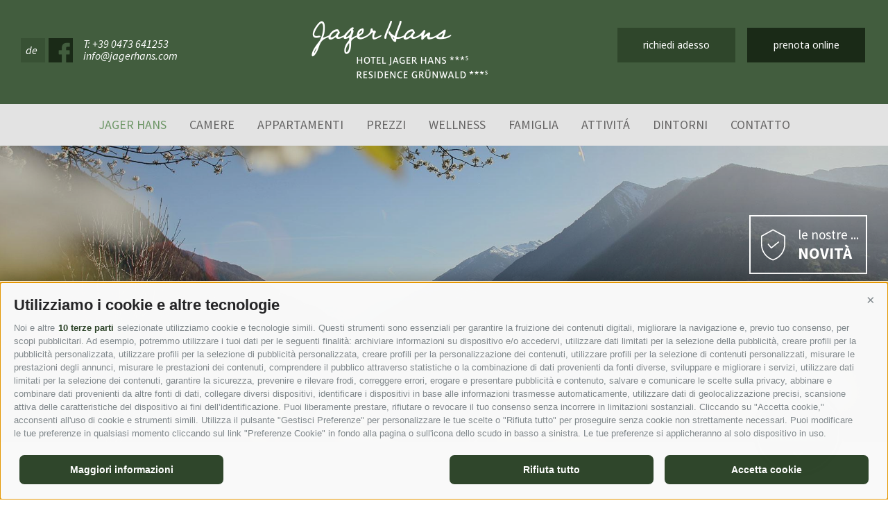

--- FILE ---
content_type: text/html; charset=utf-8
request_url: https://www.jagerhans.com/it/jager-hans/posizione-come-raggiungerci.html
body_size: 86126
content:

<!DOCTYPE html>
<html lang="it">
<head id="Head1"><link rel="preconnect" href="https://www.googletagmanager.com"><link rel="dns-prefetch" href="https://www.googletagmanager.com"><link rel="preconnect" href="https://www.google-analytics.com"><link rel="dns-prefetch" href="https://www.google-analytics.com"><script>var dataLayer = window.dataLayer = window.dataLayer || [];window['gtag_enable_tcf_support'] = true;</script><script type="text/javascript">(function(w,d,s,l,i){w[l]=w[l]||[];w[l].push({'gtm.start':new Date().getTime(),event:'gtm.js'});var f=d.getElementsByTagName(s)[0],j=d.createElement(s),dl=l!='dataLayer'?'&l='+l:'';j.async=true;j.src='https://www.googletagmanager.com/gtm.js?id=' + i + dl; f.parentNode.insertBefore(j, f);})(window,document,'script','dataLayer','GTM-MMF93SHW');</script><meta http-equiv="content-type" content="text/html; charset=utf-8" /><link href="/css/generator/202505291348/?6664746E624F4E526F6B58667556664555534E375A3267486D784537516D746B4442507356306E34573363306A412B6B6B6F532F7A673D3D" rel="stylesheet" type="text/css" /><meta name="dc.language" content="it-IT" /><meta name="dcterms.audience" content="all" /><meta name="dcterms.creator" content="Ivan M." /><meta name="dcterms.publisher" content="Consisto GmbH" /><meta name="generator" content="Consisto.CMS V4.7.0.0, SRVWEB03-20260118141937" /><meta name="msapplication-tilecolor" content="#425d3e" /><meta name="msapplication-tileimage" content="/mstile-144x144.png" /><meta name="rating" content="general" /><meta name="robots" content="all" /><meta name="theme-color" content="#425d3e" /><meta name="viewport" content="width=device-width, initial-scale=1, maximum-scale=1, user-scalable=0" /><!--[IF lt IE 9]><script type="text/javascript" src="/scripts/it/plugins/202505291348/header/compatibility.js"></script><![ENDIF]-->
<!--[IF gte IE 9]><!--><script type="text/javascript" src="/scripts/it/plugins/202505291348/header.js"></script><!--<![ENDIF]--><link rel="apple-touch-icon" sizes="57x57" href="/apple-touch-icon-57x57.png" /><link rel="apple-touch-icon" sizes="60x60" href="/apple-touch-icon-60x60.png" /><link rel="apple-touch-icon" sizes="72x72" href="/apple-touch-icon-72x72.png" /><link rel="apple-touch-icon" sizes="76x76" href="/apple-touch-icon-76x76.png" /><link rel="apple-touch-icon" sizes="114x114" href="/apple-touch-icon-114x114.png" /><link rel="apple-touch-icon" sizes="120x120" href="/apple-touch-icon-120x120.png" /><link rel="apple-touch-icon" sizes="144x144" href="/apple-touch-icon-144x144.png" /><link rel="apple-touch-icon" sizes="152x152" href="/apple-touch-icon-152x152.png" /><link rel="apple-touch-icon" sizes="180x180" href="/apple-touch-icon-180x180.png" /><link rel="icon" href="/favicon.ico" sizes="32x32" /><link rel="icon" type="image/png" href="/android-chrome-192x192.png" sizes="192x192" /><link rel="icon" type="image/png" href="/favicon-96x96.png" sizes="96x96" /><link rel="icon" type="image/png" href="/favicon-16x16.png" sizes="16x16" /><link rel="manifest" href="/manifest.json" /><link rel="mask-icon" href="/safari-pinned-tab.svg" color="#425d3e" /><script type="text/javascript" src="https://maps.google.com/maps/api/js?language=it"></script><script type="text/javascript" src="/app_common/java/plugins/picturefill/3.0.1/picturefill.js" async></script><link href="https://www.jagerhans.com/de/jager-hans/lage-anreise.html" rel="alternate" hreflang="de" /><link href="https://www.jagerhans.com/de/jager-hans/lage-anreise.html" rel="alternate" hreflang="x-default" /><link href="https://www.jagerhans.com/it/jager-hans/posizione-come-raggiungerci.html" rel="alternate" hreflang="it" /><title>
	Hotel Jager Hans - Hotel in Val Passiria vicino Merano
</title><meta name="description" content="L’Hotel Jager Hans si trova a San Martino in Val Passiria - Alto Adige. Esistono diversi tragitti per raggiungere l’albergo:   In macchina Passo Giovo :" /></head>
<body itemscope itemtype="http://schema.org/WebPage">
    <!-- Google Tag Manager (noscript) -->
<noscript><iframe src="https://www.googletagmanager.com/ns.html?id=GTM-MMF93SHW" height="0" width="0" style="display:none;visibility:hidden" ></iframe ></noscript><!-- End Google Tag Manager (noscript) -->

    <script type="text/javascript">
        WebFontConfig = {
            google: { families: ['Noto+Sans:400,400italic:latin', 'Source+Sans+Pro:400,600,400italic,700:latin'] }
        };
        (function () {
            var wf = document.createElement('script');
            wf.src = 'https://ajax.googleapis.com/ajax/libs/webfont/1/webfont.js';
            wf.type = 'text/javascript';
            wf.async = 'true';
            var s = document.getElementsByTagName('script')[0];
            s.parentNode.insertBefore(wf, s);
        })();
    </script>

    <!-- cc:baseform -->
<form name="aspnetForm" id="aspnetForm" method="post" enctype="multipart/form-data" action="/it/jager-hans/posizione-come-raggiungerci.html">
<div class="aspNetHidden">
<input type="hidden" name="__PAGEUNIQUEID" id="__PAGEUNIQUEID" value="$9d358b7e7a954195a916aeaa8c704d96" />
<input type="hidden" name="__EVENTTARGET" id="__EVENTTARGET" value="" />
<input type="hidden" name="__EVENTARGUMENT" id="__EVENTARGUMENT" value="" />
<input type="hidden" name="__VIEWSTATE" id="__VIEWSTATE" value="/wEPaA8FDzhkZTU2OWUyYzZlZGIwN2RMKeh3qA1ZRCHA+S3/1qJMh51YUMw/0YG9InuonLiHEw==" />
</div>

<script type="text/javascript">
//<![CDATA[
var theForm = document.forms['aspnetForm'];
if (!theForm) {
    theForm = document.aspnetForm;
}
function __doPostBack(eventTarget, eventArgument) {
    if (!theForm.onsubmit || (theForm.onsubmit() != false)) {
        theForm.__EVENTTARGET.value = eventTarget;
        theForm.__EVENTARGUMENT.value = eventArgument;
        theForm.submit();
    }
}
//]]>
</script>



<script src="/WebResource.axd?d=[base64]&amp;t=639038134821227480" type="text/javascript"></script>
<script src="/WebResource.axd?d=bkCZX9bMEvEhBk4BcSnXfPrZW50FrIkuZvneAXkYswAWE7m2vSziAmuprkfvIW53mqR6NPUmUGamVD9DPgfdpMZPFcIUG8XfsxfxTCXUwQOg2MJs3GM8qGAg0RPPW2GfNnRRG6AO7tGjuGb6_pWZspI0fxG3eScUHfwij_AVhHOk3GjA_5DXRj5XR551pd2X0&amp;t=639038134821227480" type="text/javascript"></script>
<script src="/WebResource.axd?d=[base64]&amp;t=639038134821227480" type="text/javascript"></script>
<div class="aspNetHidden">

	<input type="hidden" name="__VIEWSTATEGENERATOR" id="__VIEWSTATEGENERATOR" value="9FDABEA0" />
	<input type="hidden" name="__EVENTVALIDATION" id="__EVENTVALIDATION" value="/wEdAAbOpY0+V7ikrverOBR9n8a3Ufp8YzULr4XezlmIJuVzkJCIV7WrEh31frHf3fKKq7BDJQ8dHQ0PsTkLIe1ysgvo7tH19rr7yJY0Gn2e5uFFlOYb5ykAkCPPbwB1Z63n/p3nJinnpFBnCFBl+2BFdnNrHl7sVwbzmmhwz13u7xDX+w==" />
</div>
        <div class="logoprint visible-print">
            <img src="/media/logo-mail.png"/>
        </div>
        <div class="top hidden-print">
            <div class="header">
                <div class="top-container row">
                    <div class="column-left">
                        

<!-- modules:languages -->
<span class="languages">
    <a class="link " href="/de/jager-hans/lage-anreise.html">de</a>
</span>
<!-- /modules:languages -->
                        <a class="social-icon flaticon-social" target="_blank" href="https://www.facebook.com/Hotel-Jager-Hans-s-137049632973518/">&nbsp;</a>
                        <span class="contact-wrapper">
                           <a class="tel" href="tel:+390473641253">T: +39 0473 641253</a>
                           <a class="mail" href="mailto:info@jagerhans.com">info@jagerhans.com</a> 
                        </span>
                    </div>
                    <div class="column-center">
                        <a href="https://www.jagerhans.com/it/jager-hans/benvenuto.html"><span class="img bg-sprite">HotelJagerHans</span></a>
                    </div>
                    <div class="column-right">
                        <a href="/it/contatto/richiesta-prenotazione.html#scrollpoint" class="button button-primary">richiedi adesso</a>
                        <a href="/it/contatto/prenotazione-online.html#scrollpoint" class="button button-secondary">prenota online</a>
                    </div>
                </div>
            </div>
            <!-- displayed only when menu-main is fixed -->
            <div class="button-bar row">
                <div class="button-bar-container">
                    

<!-- modules:languages -->
<span class="languages">
    <a class="link " href="/de/jager-hans/lage-anreise.html">de</a>
</span>
<!-- /modules:languages -->
                    <a class="social-icon flaticon-social" target="_blank" href="https://www.facebook.com/Hotel-Jager-Hans-s-137049632973518/">&nbsp;</a>
                    <span class="contact-wrapper">
                        <a class="tel" href="tel:+390473641253">T: +39 0473 641253</a>
                        <a class="mail" href="mailto:info@jagerhans.com">info@jagerhans.com</a> 
                    </span>
                    <a href="/it/contatto/richiesta-prenotazione.html#scrollpoint" class="button button-primary">richiedi adesso</a>
                    <a href="/it/contatto/prenotazione-online.html#scrollpoint" class="button button-secondary">prenota online</a>
                </div>
            </div>
            <div class="menu-main">
                
<!-- module:menuMain !-->

            <nav class="main">
				<a href="#" class="open-mobile button mobile">
					<span class="flaticon-interface">&nbsp;</span>Menu
				</a>
				<div class="menu-overlay">&nbsp;</div>
				<ul class="dropdown">
                    <li class="close-mobile mobile"><a href="#">Close &#10006;</a></li>
                    
            <li class='level-0 active-0 hasChildren'>
                <a href="https://www.jagerhans.com/it/jager-hans/benvenuto.html" class="menu-0" target="_self" >Jager Hans</a>
                <ul class="flyout-0 Jager Hans">
                    <li class="flyout-container">
                        <div class="container row">
                            <div class="submenu-wrapper col-6 col-xlg-7 col-lg-8 col-md-12">
                                <ul class="flyout-0-menu">
                                    
            
            <li class='level-1   col-6 col-md-12'>
                <a href="https://www.jagerhans.com/it/jager-hans/benvenuto.html" class="menu-1" target="_self" >Benvenuto</a>
            </li>
        
            
            <li class='level-1   col-6 col-md-12'>
                <a href="https://www.jagerhans.com/it/jager-hans/bistro-ristorante-jager-hans.html" class="menu-1" target="_self" >Bistro-Ristorante Jager Hans</a>
            </li>
        
            
            <li class='level-1   col-6 col-md-12'>
                <a href="https://www.jagerhans.com/it/jager-hans/novita.html" class="menu-1" target="_self" >Novitá</a>
            </li>
        
            
            <li class='level-1   col-6 col-md-12'>
                <a href="https://www.jagerhans.com/it/jager-hans/residence-gruenwald.html" class="menu-1" target="_self" >Residence Grünwald</a>
            </li>
        
            
            <li class='level-1   col-6 col-md-12'>
                <a href="https://www.jagerhans.com/it/jager-hans/atmosfera.html" class="menu-1" target="_self" >Atmosfera</a>
            </li>
        
            
            <li class='level-1 active-1  col-6 col-md-12'>
                <a href="https://www.jagerhans.com/it/jager-hans/posizione-come-raggiungerci.html" class="menu-1" target="_self" >Posizione & come raggiungerci</a>
            </li>
        
            
            <li class='level-1   col-6 col-md-12'>
                <a href="https://www.jagerhans.com/it/jager-hans/famiglia-ennemoser.html" class="menu-1" target="_self" >Famiglia Ennemoser</a>
            </li>
        
            
            <li class='level-1   col-6 col-md-12'>
                <a href="https://www.jagerhans.com/it/jager-hans/stazione-di-ricarica-per-veicoli.html" class="menu-1" target="_self" >Stazione di ricarica per veicoli</a>
            </li>
        
                                </ul>
                            </div>
                            <div class="image-wrapper col-6 col-xlg-5 col-lg-4">
                                

<!-- modules:teaserMenuFlyout !-->

        <div class="teaser-menu-flyout">
            <div class="content-wrapper">
                <a href="https://www.jagerhans.com/it/jager-hans/bistro-ristorante-jager-hans.html" class="item">
                    <picture>
                        <source media="only screen and (max-width: 1024px)" srcset='/media/286_x_184/17c878ad-8454-4293-b845-a7494be347b4/wein.jpg' />
                        <img src='/media/475_x_300/17c878ad-8454-4293-b845-a7494be347b4/wein.jpg' class="image" alt=""/>
                    </picture>
                    <div class="title row">
                        <span class="text col-10">
                            Ristorante e pizzeria<br />
Jager Hans
                        </span>
                        <span class="arrow flaticon-arrows-5 col-2">
                            &nbsp;
                        </span>
                    </div>
                    <div class="filter">
                        &nbsp;
                    </div>
                </a>
            </div>
        </div>
    
<!-- /modules:teaserMenuFlyout !-->  
                            </div>
                        </div>
                    </li>
                </ul>
            </li>
        
            <li class='level-0  hasChildren'>
                <a href="https://www.jagerhans.com/it/camere/elenco-camere.html" class="menu-0" target="_self" >Camere</a>
                <ul class="flyout-0 Camere">
                    <li class="flyout-container">
                        <div class="container row">
                            <div class="submenu-wrapper col-6 col-xlg-7 col-lg-8 col-md-12">
                                <ul class="flyout-0-menu">
                                    
            
            <li class='level-1   col-6 col-md-12'>
                <a href="https://www.jagerhans.com/it/camere/elenco-camere.html" class="menu-1" target="_self" >Elenco camere</a>
            </li>
        
            
            <li class='level-1   col-6 col-md-12'>
                <a href="https://www.jagerhans.com/it/camere/jaufen.html" class="menu-1" target="_self" >Jaufen</a>
            </li>
        
            
            <li class='level-1   col-6 col-md-12'>
                <a href="https://www.jagerhans.com/it/camere/laugen.html" class="menu-1" target="_self" >Laugen</a>
            </li>
        
            
            <li class='level-1   col-6 col-md-12'>
                <a href="https://www.jagerhans.com/it/camere/hirzer.html" class="menu-1" target="_self" >Hirzer</a>
            </li>
        
            
            <li class='level-1   col-6 col-md-12'>
                <a href="https://www.jagerhans.com/it/camere/suite-familiare-alpler.html" class="menu-1" target="_self" >Suite familiare Alpler</a>
            </li>
        
            
            <li class='level-1   col-6 col-md-12'>
                <a href="https://www.jagerhans.com/it/camere/suite-familiare-jaufen-family.html" class="menu-1" target="_self" >Suite familiare Jaufen Family</a>
            </li>
        
            
            <li class='level-1   col-6 col-md-12'>
                <a href="https://www.jagerhans.com/it/camere/suite-ifinger.html" class="menu-1" target="_self" >Suite Ifinger</a>
            </li>
        
            
            <li class='level-1   col-6 col-md-12'>
                <a href="https://www.jagerhans.com/it/camere/suite-plattner.html" class="menu-1" target="_self" >Suite Plattner</a>
            </li>
        
            
            <li class='level-1   col-6 col-md-12'>
                <a href="https://www.jagerhans.com/it/camere/suite-hochwart.html" class="menu-1" target="_self" >Suite Hochwart</a>
            </li>
        
            
            <li class='level-1   col-6 col-md-12'>
                <a href="https://www.jagerhans.com/it/camere/suite-kreuzspitz.html" class="menu-1" target="_self" >Suite Kreuzspitz</a>
            </li>
        
            
            <li class='level-1   col-6 col-md-12'>
                <a href="https://www.jagerhans.com/it/camere/suite-matatz.html" class="menu-1" target="_self" >Suite Matatz</a>
            </li>
        
                                </ul>
                            </div>
                            <div class="image-wrapper col-6 col-xlg-5 col-lg-4">
                                

<!-- modules:teaserMenuFlyout !-->

        <div class="teaser-menu-flyout">
            <div class="content-wrapper">
                <a href="https://www.jagerhans.com/it/prezzi/prestazioni-incluse.html" class="item">
                    <picture>
                        <source media="only screen and (max-width: 1024px)" srcset='/media/286_x_184/d40b924c-a63b-4eb2-8614-e3ec3153939b/terrasse.jpg' />
                        <img src='/media/475_x_300/d40b924c-a63b-4eb2-8614-e3ec3153939b/terrasse.jpg' class="image" alt="Incluso"/>
                    </picture>
                    <div class="title row">
                        <span class="text col-10">
                            La Vostra vacanza - <br />
cosa vi offriamo
                        </span>
                        <span class="arrow flaticon-arrows-5 col-2">
                            &nbsp;
                        </span>
                    </div>
                    <div class="filter">
                        &nbsp;
                    </div>
                </a>
            </div>
        </div>
    
<!-- /modules:teaserMenuFlyout !-->  
                            </div>
                        </div>
                    </li>
                </ul>
            </li>
        
            <li class='level-0  hasChildren'>
                <a href="https://www.jagerhans.com/it/appartamenti/elenco-appartamenti.html" class="menu-0" target="_self" >Appartamenti</a>
                <ul class="flyout-0 Appartamenti">
                    <li class="flyout-container">
                        <div class="container row">
                            <div class="submenu-wrapper col-6 col-xlg-7 col-lg-8 col-md-12">
                                <ul class="flyout-0-menu">
                                    
            
            <li class='level-1   col-6 col-md-12'>
                <a href="https://www.jagerhans.com/it/appartamenti/elenco-appartamenti.html" class="menu-1" target="_self" >Elenco appartamenti</a>
            </li>
        
            
            <li class='level-1   col-6 col-md-12'>
                <a href="https://www.jagerhans.com/it/appartamenti/appartamento-larice.html" class="menu-1" target="_self" >Appartamento Larice</a>
            </li>
        
            
            <li class='level-1   col-6 col-md-12'>
                <a href="https://www.jagerhans.com/it/appartamenti/appartamento-abete.html" class="menu-1" target="_self" >Appartamento Abete</a>
            </li>
        
            
            <li class='level-1   col-6 col-md-12'>
                <a href="https://www.jagerhans.com/it/appartamenti/appartamento-familiare-cirmolo.html" class="menu-1" target="_self" >Appartamento familiare Cirmolo</a>
            </li>
        
                                </ul>
                            </div>
                            <div class="image-wrapper col-6 col-xlg-5 col-lg-4">
                                

<!-- modules:teaserMenuFlyout !-->

        <div class="teaser-menu-flyout">
            <div class="content-wrapper">
                <a href="#" class="item">
                    <picture>
                        <source media="only screen and (max-width: 1024px)" srcset='/media/286_x_184/d4479465-fa53-4d7d-8456-7a4662b851c1/paar-app-2.jpg' />
                        <img src='/media/475_x_300/d4479465-fa53-4d7d-8456-7a4662b851c1/paar-app-2.jpg' class="image" alt=""/>
                    </picture>
                    <div class="title row">
                        <span class="text col-10">
                            
                        </span>
                        <span class="arrow flaticon-arrows-5 col-2">
                            &nbsp;
                        </span>
                    </div>
                    <div class="filter">
                        &nbsp;
                    </div>
                </a>
            </div>
        </div>
    
<!-- /modules:teaserMenuFlyout !-->  
                            </div>
                        </div>
                    </li>
                </ul>
            </li>
        
            <li class='level-0  hasChildren'>
                <a href="https://www.jagerhans.com/it/prezzi/prezzi-camere-e-suite.html" class="menu-0" target="_self" >Prezzi</a>
                <ul class="flyout-0 Prezzi">
                    <li class="flyout-container">
                        <div class="container row">
                            <div class="submenu-wrapper col-6 col-xlg-7 col-lg-8 col-md-12">
                                <ul class="flyout-0-menu">
                                    
            
            <li class='level-1   col-6 col-md-12'>
                <a href="https://www.jagerhans.com/it/prezzi/prezzi-camere-e-suite.html" class="menu-1" target="_self" >Prezzi camere e suite</a>
            </li>
        
            
            <li class='level-1   col-6 col-md-12'>
                <a href="https://www.jagerhans.com/it/prezzi/prezzi-appartamenti.html" class="menu-1" target="_self" >Prezzi appartamenti</a>
            </li>
        
            
            <li class='level-1   col-6 col-md-12'>
                <a href="https://www.jagerhans.com/it/prezzi/condizioni-generali.html" class="menu-1" target="_self" >Condizioni generali</a>
            </li>
        
            
            <li class='level-1   col-6 col-md-12'>
                <a href="https://www.jagerhans.com/it/prezzi/passeiertal-premium-card.html" class="menu-1" target="_self" >Passeiertal Premium Card</a>
            </li>
        
            
            <li class='level-1   col-6 col-md-12'>
                <a href="https://www.jagerhans.com/it/prezzi/offerte-speciali.html" class="menu-1" target="_self" >Offerte speciali</a>
            </li>
        
            
            <li class='level-1   col-6 col-md-12'>
                <a href="https://www.jagerhans.com/it/prezzi/prestazioni-incluse.html" class="menu-1" target="_self" >Prestazioni incluse</a>
            </li>
        
                                </ul>
                            </div>
                            <div class="image-wrapper col-6 col-xlg-5 col-lg-4">
                                

<!-- modules:teaserMenuFlyout !-->

        <div class="teaser-menu-flyout">
            <div class="content-wrapper">
                <a href="https://www.jagerhans.com/it/prezzi/offerte-speciali.html" class="item">
                    <picture>
                        <source media="only screen and (max-width: 1024px)" srcset='/media/286_x_184/e5e6e7a3-cfa3-430f-8cf9-421238a3a236/flyout-menu.jpg' />
                        <img src='/media/475_x_300/e5e6e7a3-cfa3-430f-8cf9-421238a3a236/flyout-menu.jpg' class="image" alt="Offerte speciali"/>
                    </picture>
                    <div class="title row">
                        <span class="text col-10">
                            Scoprire Merano e dintorni
                        </span>
                        <span class="arrow flaticon-arrows-5 col-2">
                            &nbsp;
                        </span>
                    </div>
                    <div class="filter">
                        &nbsp;
                    </div>
                </a>
            </div>
        </div>
    
<!-- /modules:teaserMenuFlyout !-->  
                            </div>
                        </div>
                    </li>
                </ul>
            </li>
        
            <li class='level-0  hasChildren'>
                <a href="https://www.jagerhans.com/it/wellness/wellness.html" class="menu-0" target="_self" >Wellness</a>
                <ul class="flyout-0 Wellness">
                    <li class="flyout-container">
                        <div class="container row">
                            <div class="submenu-wrapper col-6 col-xlg-7 col-lg-8 col-md-12">
                                <ul class="flyout-0-menu">
                                    
            
            <li class='level-1   col-6 col-md-12'>
                <a href="https://www.jagerhans.com/it/wellness/wellness.html" class="menu-1" target="_self" >Wellness</a>
            </li>
        
            
            <li class='level-1   col-6 col-md-12'>
                <a href="https://www.jagerhans.com/it/wellness/piscina-coperta-whirlpool.html" class="menu-1" target="_self" >Piscina coperta & Whirlpool</a>
            </li>
        
            
            <li class='level-1   col-6 col-md-12'>
                <a href="https://www.jagerhans.com/it/wellness/saune.html" class="menu-1" target="_self" >Saune</a>
            </li>
        
            
            <li class='level-1   col-6 col-md-12'>
                <a href="https://www.jagerhans.com/it/wellness/beauty-massaggi.html" class="menu-1" target="_self" >Beauty & Massaggi</a>
            </li>
        
                                </ul>
                            </div>
                            <div class="image-wrapper col-6 col-xlg-5 col-lg-4">
                                

<!-- modules:teaserMenuFlyout !-->

        <div class="teaser-menu-flyout">
            <div class="content-wrapper">
                <a href="https://www.jagerhans.com/it/wellness/piscina-coperta-whirlpool.html" class="item">
                    <picture>
                        <source media="only screen and (max-width: 1024px)" srcset='/media/286_x_184/d75804c3-73b0-46b1-b023-7310c8a8a565/wellness.jpg' />
                        <img src='/media/475_x_300/d75804c3-73b0-46b1-b023-7310c8a8a565/wellness.jpg' class="image" alt=""/>
                    </picture>
                    <div class="title row">
                        <span class="text col-10">
                            Piscina coperta&nbsp;&amp;&nbsp;<br />
whirlpool
                        </span>
                        <span class="arrow flaticon-arrows-5 col-2">
                            &nbsp;
                        </span>
                    </div>
                    <div class="filter">
                        &nbsp;
                    </div>
                </a>
            </div>
        </div>
    
<!-- /modules:teaserMenuFlyout !-->  
                            </div>
                        </div>
                    </li>
                </ul>
            </li>
        
            <li class='level-0  '>
                <a href="https://www.jagerhans.com/it/famiglia.html" class="menu-0" target="_self" >Famiglia</a>
                <ul class="flyout-0 Famiglia">
                    <li class="flyout-container">
                        <div class="container row">
                            <div class="submenu-wrapper col-6 col-xlg-7 col-lg-8 col-md-12">
                                <ul class="flyout-0-menu">
                                    
                                </ul>
                            </div>
                            <div class="image-wrapper col-6 col-xlg-5 col-lg-4">
                                

<!-- modules:teaserMenuFlyout !-->

<!-- /modules:teaserMenuFlyout !-->  
                            </div>
                        </div>
                    </li>
                </ul>
            </li>
        
            <li class='level-0  hasChildren'>
                <a href="https://www.jagerhans.com/it/attivita/passeggiare-in-alto-adige.html" class="menu-0" target="_self" >Attivitá</a>
                <ul class="flyout-0 Attivitá">
                    <li class="flyout-container">
                        <div class="container row">
                            <div class="submenu-wrapper col-6 col-xlg-7 col-lg-8 col-md-12">
                                <ul class="flyout-0-menu">
                                    
            
            <li class='level-1   col-6 col-md-12'>
                <a href="https://www.jagerhans.com/it/attivita/il-golf-in-alto-adige.html" class="menu-1" target="_self" >Il Golf in Alto Adige</a>
            </li>
        
            
            <li class='level-1   col-6 col-md-12'>
                <a href="https://www.jagerhans.com/it/attivita/andare-in-bici.html" class="menu-1" target="_self" >Andare in bici</a>
            </li>
        
            
            <li class='level-1   col-6 col-md-12'>
                <a href="https://www.jagerhans.com/it/attivita/passeggiare-in-alto-adige.html" class="menu-1" target="_self" >Passeggiare in Alto Adige</a>
            </li>
        
            
            <li class='level-1   col-6 col-md-12'>
                <a href="https://www.jagerhans.com/it/attivita/sports-more.html" class="menu-1" target="_self" >Sports & More</a>
            </li>
        
            
            <li class='level-1   col-6 col-md-12'>
                <a href="https://www.jagerhans.com/it/attivita/nordic-walking.html" class="menu-1" target="_self" >Nordic Walking</a>
            </li>
        
            
            <li class='level-1   col-6 col-md-12'>
                <a href="https://www.jagerhans.com/it/attivita/nuotare.html" class="menu-1" target="_self" >Nuotare</a>
            </li>
        
                                </ul>
                            </div>
                            <div class="image-wrapper col-6 col-xlg-5 col-lg-4">
                                

<!-- modules:teaserMenuFlyout !-->

        <div class="teaser-menu-flyout">
            <div class="content-wrapper">
                <a href="https://www.jagerhans.com/it/attivita/sports-more.html" class="item">
                    <picture>
                        <source media="only screen and (max-width: 1024px)" srcset='/media/286_x_184/490710e7-e177-443c-85a3-31cbaffc58b9/klettern.jpg' />
                        <img src='/media/475_x_300/490710e7-e177-443c-85a3-31cbaffc58b9/klettern.jpg' class="image" alt=""/>
                    </picture>
                    <div class="title row">
                        <span class="text col-10">
                            L&rsquo;offerta sportiva <br />
della Val Passiria
                        </span>
                        <span class="arrow flaticon-arrows-5 col-2">
                            &nbsp;
                        </span>
                    </div>
                    <div class="filter">
                        &nbsp;
                    </div>
                </a>
            </div>
        </div>
    
<!-- /modules:teaserMenuFlyout !-->  
                            </div>
                        </div>
                    </li>
                </ul>
            </li>
        
            <li class='level-0  hasChildren'>
                <a href="https://www.jagerhans.com/it/dintorni/val-passiria.html" class="menu-0" target="_self" >Dintorni</a>
                <ul class="flyout-0 Dintorni">
                    <li class="flyout-container">
                        <div class="container row">
                            <div class="submenu-wrapper col-6 col-xlg-7 col-lg-8 col-md-12">
                                <ul class="flyout-0-menu">
                                    
            
            <li class='level-1   col-6 col-md-12'>
                <a href="https://www.jagerhans.com/it/dintorni/alto-adige.html" class="menu-1" target="_self" >Alto Adige</a>
            </li>
        
            
            <li class='level-1   col-6 col-md-12'>
                <a href="https://www.jagerhans.com/it/dintorni/val-passiria.html" class="menu-1" target="_self" >Val Passiria</a>
            </li>
        
            
            <li class='level-1   col-6 col-md-12'>
                <a href="https://www.jagerhans.com/it/dintorni/merano.html" class="menu-1" target="_self" >Merano</a>
            </li>
        
            
            <li class='level-1   col-6 col-md-12'>
                <a href="https://www.jagerhans.com/it/dintorni/mercatini-di-natale.html" class="menu-1" target="_self" >Mercatini di Natale</a>
            </li>
        
                                </ul>
                            </div>
                            <div class="image-wrapper col-6 col-xlg-5 col-lg-4">
                                

<!-- modules:teaserMenuFlyout !-->

        <div class="teaser-menu-flyout">
            <div class="content-wrapper">
                <a href="https://www.jagerhans.com/it/dintorni/val-passiria.html" class="item">
                    <picture>
                        <source media="only screen and (max-width: 1024px)" srcset='/media/286_x_184/82ea7fb3-c257-4119-9abf-0910c3b7d3f2/sommer.jpg' />
                        <img src='/media/475_x_300/82ea7fb3-c257-4119-9abf-0910c3b7d3f2/sommer.jpg' class="image" alt=""/>
                    </picture>
                    <div class="title row">
                        <span class="text col-10">
                            Escursioni in <br />
Val Passiria
                        </span>
                        <span class="arrow flaticon-arrows-5 col-2">
                            &nbsp;
                        </span>
                    </div>
                    <div class="filter">
                        &nbsp;
                    </div>
                </a>
            </div>
        </div>
    
<!-- /modules:teaserMenuFlyout !-->  
                            </div>
                        </div>
                    </li>
                </ul>
            </li>
        
            <li class='level-0  hasChildren'>
                <a href="https://www.jagerhans.com/it/contatto/richiesta-prenotazione.html" class="menu-0" target="_self" >Contatto</a>
                <ul class="flyout-0 Contatto">
                    <li class="flyout-container">
                        <div class="container row">
                            <div class="submenu-wrapper col-6 col-xlg-7 col-lg-8 col-md-12">
                                <ul class="flyout-0-menu">
                                    
            
            <li class='level-1   col-6 col-md-12'>
                <a href="https://www.jagerhans.com/it/contatto/prenotazione-online.html" class="menu-1" target="_self" >Prenotazione online</a>
            </li>
        
            
            <li class='level-1   col-6 col-md-12'>
                <a href="https://www.jagerhans.com/it/contatto/richiesta-prenotazione.html" class="menu-1" target="_self" >Richiesta/Prenotazione</a>
            </li>
        
            
            <li class='level-1   col-6 col-md-12'>
                <a href="https://www.jagerhans.com/it/contatto/smartpay.html" class="menu-1" target="_self" >SmartPay</a>
            </li>
        
                                </ul>
                            </div>
                            <div class="image-wrapper col-6 col-xlg-5 col-lg-4">
                                

<!-- modules:teaserMenuFlyout !-->

        <div class="teaser-menu-flyout">
            <div class="content-wrapper">
                <a href="https://www.jagerhans.com/it/camere/elenco-camere.html" class="item">
                    <picture>
                        <source media="only screen and (max-width: 1024px)" srcset='/media/286_x_184/19bbac02-9460-49fe-b578-8e6af0b4f594/zimmer.jpg' />
                        <img src='/media/475_x_300/19bbac02-9460-49fe-b578-8e6af0b4f594/zimmer.jpg' class="image" alt="Piacevoli vacanze"/>
                    </picture>
                    <div class="title row">
                        <span class="text col-10">
                            Camere e suite adatte <br />
ai Vostri bisogni
                        </span>
                        <span class="arrow flaticon-arrows-5 col-2">
                            &nbsp;
                        </span>
                    </div>
                    <div class="filter">
                        &nbsp;
                    </div>
                </a>
            </div>
        </div>
    
<!-- /modules:teaserMenuFlyout !-->  
                            </div>
                        </div>
                    </li>
                </ul>
            </li>
        
			</ul></nav>
        
<!-- /module:menuMain !-->
            </div>
        </div>
        

<!-- module:content -->



<!-- modules:banner !-->
<div class="banner hidden-print">
    <div class="slider">
        <div class="item">
            <picture>
                <source media="only screen and (max-width: 418px)" srcset='/media/418_x_350/ac570223-f850-4c4d-97e2-6480ab329dda/fruehling-1.jpg' /> 
                <source media="only screen and (max-width: 560px)" srcset='/media/560_x_400/ac570223-f850-4c4d-97e2-6480ab329dda/fruehling-1.jpg' /> 
                <source media="only screen and (max-width: 800px)" srcset='' />
                <img src='/media/1920_x_640/ac570223-f850-4c4d-97e2-6480ab329dda/fruehling-1.jpg' alt="fruehling-1" />
            </picture>
            <div class="filter">&nbsp;</div>
        </div>
        
                <div class="item">
                    <picture>
                        <source media="only screen and (max-width: 418px)" srcset='/media/418_x_350/5684d895-e9f9-48f8-bd29-3cbe8c7cbb64/terrasse.jpg' />
                        <source media="only screen and (max-width: 560px)" srcset='/media/560_x_400/5684d895-e9f9-48f8-bd29-3cbe8c7cbb64/terrasse.jpg' /> 
                        <source media="only screen and (max-width: 800px)" srcset='/media/800_x_500/5684d895-e9f9-48f8-bd29-3cbe8c7cbb64/terrasse.jpg' />
                        <img src='/media/1920_x_640/5684d895-e9f9-48f8-bd29-3cbe8c7cbb64/terrasse.jpg' alt="terrasse" />
                    </picture>
                    <div class="filter">&nbsp;</div>
                </div>
            
                <div class="item">
                    <picture>
                        <source media="only screen and (max-width: 418px)" srcset='/media/418_x_350/0ea4fc03-9427-4333-a6c4-aa275b81f580/kultur-1.jpg' />
                        <source media="only screen and (max-width: 560px)" srcset='/media/560_x_400/0ea4fc03-9427-4333-a6c4-aa275b81f580/kultur-1.jpg' /> 
                        <source media="only screen and (max-width: 800px)" srcset='/media/800_x_500/0ea4fc03-9427-4333-a6c4-aa275b81f580/kultur-1.jpg' />
                        <img src='/media/1920_x_640/0ea4fc03-9427-4333-a6c4-aa275b81f580/kultur-1.jpg' alt="kultur-1" />
                    </picture>
                    <div class="filter">&nbsp;</div>
                </div>
            
                <div class="item">
                    <picture>
                        <source media="only screen and (max-width: 418px)" srcset='/media/418_x_350/52aa36b2-ec8d-4201-9963-5a8884fba20a/detail.jpg' />
                        <source media="only screen and (max-width: 560px)" srcset='/media/560_x_400/52aa36b2-ec8d-4201-9963-5a8884fba20a/detail.jpg' /> 
                        <source media="only screen and (max-width: 800px)" srcset='/media/800_x_500/52aa36b2-ec8d-4201-9963-5a8884fba20a/detail.jpg' />
                        <img src='/media/1920_x_640/52aa36b2-ec8d-4201-9963-5a8884fba20a/detail.jpg' alt="detail" />
                    </picture>
                    <div class="filter">&nbsp;</div>
                </div>
            
    </div>
    

<!-- modules:badge !-->

        <a href="https://www.jagerhans.com/it/jager-hans/novita.html" class="badge">
            <span class="inner">
                <span class="image">
                    <img src="/media/security.svg" width="45" height="58" alt="Security" />
                </span>
                <span class="content">
                    <span class="title">
                    le nostre ...
                    </span>
                    <span class="subtitle">
                        NOVITÀ
                    </span>
                </span>
            </span>
        </a>
    
<!-- /modules:badge !-->

</div>
<!-- /modules:banner !-->
<div class="middle row">
    <div id="scrollpoint" class="scrollpoint">&nbsp;</div>
    <div class="container">
        <a class="circle hidden-print" href="/it/prezzi/passeiertal-premium-card.html">
            <div class="title-white">Premium card</div>
            <div class="title-green">Incluso</div>
            <div class="arrow flaticon-arrows-1">&nbsp;</div>
        </a>
        <div class="column-left col-8 col-lg-12">
            

<!-- module:content -->
<div class="content">
    

<!-- modules:sitePath -->
<div class="sitepath" id="sitepath" itemprop="breadcrumb">
    
            <a class="item " href="https://www.jagerhans.com/it/jager-hans/benvenuto.html" target="_self">Home</a>
        &nbsp;&middot;&nbsp;
            <a class="item " href="https://www.jagerhans.com/it/jager-hans/benvenuto.html" target="_self">Jager Hans</a>
        &nbsp;&middot;&nbsp;
            <a class="item active" href="https://www.jagerhans.com/it/jager-hans/posizione-come-raggiungerci.html" target="_self">Posizione & come raggiungerci</a>
        
</div>
<!-- /modules:sitePath -->
    <div id="ctl22_ctl00_ctl01_ContentHGroup" class="hgroup">
        <h1>Posizione & come raggiungere l’Hotel Jager Hans in Val Passiria</h1>
        <h2>Tragitto per raggiungere il Vostro Hotel in Alto Adige</h2>
    </div>
    <div id="ctl22_ctl00_ctl01_SiteContentContainer" class="main-content"><p><img alt="stmartin" class="image-zoom" style="width: 300px; float: right; height: 177px; margin-left: 20px;" src="/media/300_x_177/90eab500-905c-4643-8b06-178be29da139/stmartin.jpg" />L&rsquo;Hotel Jager Hans si trova a San Martino in Val Passiria - Alto Adige. Esistono diversi tragitti per raggiungere l&rsquo;albergo:<br />
&nbsp;<br />
<span class="title-small">In macchina</span> </p>
<ul>
    <li><strong>Passo Giovo</strong>: Brennero - Vipiteno - Passo Giovo (2.094 m) - Val Passiria - San Martino: Passo di montagna con 20 tornanti - 50 km - 1 ora </li>
    <li><strong>Passo Rombo</strong>: Garmisch Partenkirchen - Nassereith - &Ouml;tztal  - <a title="Passo Rombo strada alpina" href="http://www.timmelsjoch.com" target="_blank">Passo Rombo strada alpina</a> (2.509 m &ndash; 49 km &ndash; pedaggio) </li>
    <li><strong>Autostrada dell Brennero</strong>: A22 - Bolzano - Superstrada MEBO - Uscita Merano Sud/Sinigo - Val Passiria - San Martino: Autostrada - 120 km - 1 &frac12; ora</li>
    <li><strong>Attraversando il Passo Resia</strong>: Landeck -  Passo Resia -  Merano - Val Passiria - San Martino - 150 km - 2 ore</li>
</ul>
<br />
<span class="title-small">Tragitto con il treno</span><br />
Arrivare in Val Passiria con il treno. La principale stazione dei treni si trova a Bolzano. Da quest&rsquo;ultima partono treni regionali diretti a Merano. Una volta scesi dal treno a Merano c'&eacute; la possibilit&aacute; di arrivare sia con autobus o con la navetta di collegamento di <a title="Südtiroltransfer" href="https://www.altoadigetransfer.com/" target="_blank">S&uuml;dtiroltransfer</a>. Nella valle circolano inoltre numerosi Autobus a prezzi convenienti o inclusi nella MeranCard.<br />
<br />
<a title="Ferrovie dello stato" href="http://www.ferroviedellostato.it/" target="_blank">Ferrovie dello stato</a>&nbsp;<br />
<br />
<br />
<span class="title-small">Tragitto in aereo </span><br />
Gli areoporti pi&ugrave; vicini sono:<br />
<a title="Innsbruck" href="http://www.innsbruck-airport.com/" target="_blank">Innsbruck</a>&nbsp;- <a title="Treviso" href="http://www.trevisoairport.it/" target="_blank">Treviso</a>&nbsp;- <a title="Venezia" href="http://www.veniceairport.it/" target="_blank">Venezia</a>&nbsp;- <a title="Klagenfurt" href="http://www.klagenfurt-airport.at" target="_blank">Klagenfurt</a>&nbsp;- <a title="Verona" href="http://www.aeroportoverona.it/" target="_blank">Verona</a>&nbsp;- <a title="Monaco" href="http://www.munich-airport.de/" target="_blank">Monaco</a>&nbsp;- <a title="Milano" href="http://www.sea-aeroportimilano.it" target="_blank">Milano</a><br />
&nbsp;
<p>&nbsp;</p></div>
    <div class="module-content">

<!-- RoutePlanner -->
<div id="route-planner" class="route-planner base-module">
    

<!-- modules:GoogleMap !-->
<div id="map-box" class="base-module">    
    <div id="map" data-lat='46.782533' data-lng='11.226804' data-owner='Hotel Jager Hans'>&nbsp;</div>
    <div class="ajax-container">
        

<!-- modules:GoogleMap result !-->
<script src="/googlemap/lang=it/companyid=00000000-0000-0000-0000-000000000000/poiid=00000000-0000-0000-0000-000000000000" defer="defer" type="text/javascript" ></script>
<!-- /modules:GoogleMap result !-->
    </div>
</div>
<!-- /modules:GoogleMap !-->

    <!-- directions-panel: here will be inserted the direction descprition  -->
    <div id="directions-panel">&nbsp;</div>

	<div class="form">
        <strong>Partenza:</strong>
		<div class="row">
			<div class="col-3 col-sm-12"><strong><label for="ctl22_ctl00_ctl01_ModuleLoaderrouteplanner_RouteAddress" id="ctl22_ctl00_ctl01_ModuleLoaderrouteplanner_RouteAddressLabel">Indirizzo</label>:</strong></div>
			<div class="col-9 col-sm-12"><input name="ctl22$ctl00$ctl01$ModuleLoaderrouteplanner$RouteAddress" type="text" id="ctl22_ctl00_ctl01_ModuleLoaderrouteplanner_RouteAddress" class="route-planner__address route-start form-control" /></div>
		</div>
		<div class="row">
			<div class="col-3 col-sm-12"><strong>Destinazione:</strong></div>
			<div class="col-9 col-sm-12 destination-address" data-destination-address='46.782533,11.226804'>Hotel Jager Hans, Via Paese 3, I-39010 San Martino in Passiria</div>
		</div>
		<div class="row">
			<div class="col-9 col-sm-12 col-push-3 col-sm-push-0">
				<a class="button" onclick="return showRoute();">Calcola l'itinerario</a>
			</div>
		</div>
    </div>
</div>
<!-- /RoutePlanner --></div>
</div>
<!-- /module:content -->
        </div>
        <div class="column-right hidden-print col-4">
            <div class="menu-sidebar">
                

<!-- module:menuSidebar !-->
<nav class="sidebar">
    <ul>
        
                    
                    <li class="level-0 active-0">
                        <a href="https://www.jagerhans.com/it/jager-hans/benvenuto.html" class="menu-0" target="_self" >Jager Hans</a>
                        <ul class="flyout-0">
                    <li class="level-1 ">
                        <a href="https://www.jagerhans.com/it/jager-hans/benvenuto.html" class="menu-1" target="_self" >Benvenuto</a>
                        <ul class="flyout-1"></ul>
                    </li>
                
                    <li class="level-1 ">
                        <a href="https://www.jagerhans.com/it/jager-hans/bistro-ristorante-jager-hans.html" class="menu-1" target="_self" >Bistro-Ristorante Jager Hans</a>
                        <ul class="flyout-1"></ul>
                    </li>
                
                    <li class="level-1 ">
                        <a href="https://www.jagerhans.com/it/jager-hans/novita.html" class="menu-1" target="_self" >Novitá</a>
                        <ul class="flyout-1"></ul>
                    </li>
                
                    <li class="level-1 ">
                        <a href="https://www.jagerhans.com/it/jager-hans/residence-gruenwald.html" class="menu-1" target="_self" >Residence Grünwald</a>
                        <ul class="flyout-1"></ul>
                    </li>
                
                    <li class="level-1 ">
                        <a href="https://www.jagerhans.com/it/jager-hans/atmosfera.html" class="menu-1" target="_self" >Atmosfera</a>
                        <ul class="flyout-1"></ul>
                    </li>
                
                    <li class="level-1 active-1">
                        <a href="https://www.jagerhans.com/it/jager-hans/posizione-come-raggiungerci.html" class="menu-1" target="_self" >Posizione & come raggiungerci</a>
                        <ul class="flyout-1"></ul>
                    </li>
                
                    <li class="level-1 ">
                        <a href="https://www.jagerhans.com/it/jager-hans/famiglia-ennemoser.html" class="menu-1" target="_self" >Famiglia Ennemoser</a>
                        <ul class="flyout-1"></ul>
                    </li>
                
                    <li class="level-1 ">
                        <a href="https://www.jagerhans.com/it/jager-hans/stazione-di-ricarica-per-veicoli.html" class="menu-1" target="_self" >Stazione di ricarica per veicoli</a>
                        <ul class="flyout-1"></ul>
                    </li>
                </ul>
                    </li>
                
                
    </ul>
</nav>
<!-- /module:menuSidebar !-->
            </div>
            <div class="review-box flaticon-school">
                Tipico albergo tirolese situato in una valle bellissima che offre scorci meravigliosi e rilassanti. L'albergo si trova in una buona posizione, circondato da numerose escursioni.
                <a href="https://www.tripadvisor.it/Hotel_Review-g1186760-d2292065-Reviews-Hotel_Jager_Hans-San_Martino_in_Passiria_South_Tyrol_Province_Trentino_Alto_Adige.html" target="_blank" class="logo">
                    <span class="bg-sprite">&nbsp;</span>
                </a>
            </div>
        </div>
    </div>
</div>
<!-- /module:content -->
        

<!-- module:offersBox -->

        <div class="offers-box hidden-print row">
            <div class="container">
                <a href='/it/prezzi/offerte-speciali.html' class="title">Offerte e all-inclusive</a>
                <span class="description">Ci rallegriamo della Vostra visita e ci impegneremo a farVi trascorrere delle piacevoli vacanze nella zona di Merano e dintorni.</span>
                <div class="slider">
    
                <div class="item row" itemscope itemtype="http://schema.org/Product">
                    <div class="item-wrapper">
                        <a class="name" itemprop="name"  href="https://www.jagerhans.com/it/prezzi/offerte-speciali/41-special-di-inizio-stagione.html" title="Special di inizio stagione">
                            <div class="image-wrapper">
                                <picture>
                                    <source media="only screen and (max-width: 414px)" srcset='/media/303_x_150/a3bedb41-8500-4c74-8bd4-99b1b81bc416/img-017800.jpg' />
                                    <source media="only screen and (max-width: 600px)" srcset='/media/418_x_170/a3bedb41-8500-4c74-8bd4-99b1b81bc416/img-017800.jpg' />
                                    <source media="only screen and (max-width: 768px)" srcset='/media/323_x_150/a3bedb41-8500-4c74-8bd4-99b1b81bc416/img-017800.jpg' />
                                    <source media="only screen and (max-width: 1024px)" srcset='/media/286_x_200/a3bedb41-8500-4c74-8bd4-99b1b81bc416/img-017800.jpg' />
                                    <img src="/media/337_x_270/a3bedb41-8500-4c74-8bd4-99b1b81bc416/img-017800.jpg" class="image" alt="Special di inizio stagione"/>
                                </picture>
                            </div>
                            <div class="text-wrapper">
                                <span class="name" itemprop="name">
                                    Special di inizio stagione
                                </span>
                                <span class="date">
                                    28/03/2026 - 02/04/2026
                                </span>
                                <span class="price" itemprop="offers" itemscope itemtype="http://schema.org/Offer">
                                    
                                    <span itemprop="price">
                                        Godersi 4 pernottamenti , pagarne 3
                                    </span>
                                </span>
                                <span class="button">
                                        all'offerta
                                </span>
                            </div>
                        </a>
                    </div>
                </div>
    
                <div class="item row" itemscope itemtype="http://schema.org/Product">
                    <div class="item-wrapper">
                        <a class="name" itemprop="name"  href="https://www.jagerhans.com/it/prezzi/offerte-speciali/33-offerta-speciale-per-le-famiglie.html" title="Offerta speciale per le famiglie">
                            <div class="image-wrapper">
                                <picture>
                                    <source media="only screen and (max-width: 414px)" srcset='/media/303_x_150/c21a0216-06d3-4298-94e3-e35b08775a23/familie-2.jpg' />
                                    <source media="only screen and (max-width: 600px)" srcset='/media/418_x_170/c21a0216-06d3-4298-94e3-e35b08775a23/familie-2.jpg' />
                                    <source media="only screen and (max-width: 768px)" srcset='/media/323_x_150/c21a0216-06d3-4298-94e3-e35b08775a23/familie-2.jpg' />
                                    <source media="only screen and (max-width: 1024px)" srcset='/media/286_x_200/c21a0216-06d3-4298-94e3-e35b08775a23/familie-2.jpg' />
                                    <img src="/media/337_x_270/c21a0216-06d3-4298-94e3-e35b08775a23/familie-2.jpg" class="image" alt="Offerta speciale per le famiglie"/>
                                </picture>
                            </div>
                            <div class="text-wrapper">
                                <span class="name" itemprop="name">
                                    Offerta speciale per le famiglie
                                </span>
                                <span class="date">
                                    11/04/2026 - 23/05/2026
                                </span>
                                <span class="price" itemprop="offers" itemscope itemtype="http://schema.org/Offer">
                                    
                                    <span itemprop="price">
                                        Sconto di 50% sui prezzi bimbi
                                    </span>
                                </span>
                                <span class="button">
                                        all'offerta
                                </span>
                            </div>
                        </a>
                    </div>
                </div>
    
                <div class="item row" itemscope itemtype="http://schema.org/Product">
                    <div class="item-wrapper">
                        <a class="name" itemprop="name"  href="https://www.jagerhans.com/it/prezzi/offerte-speciali/19-specials-di-primavera.html" title="Specials di primavera">
                            <div class="image-wrapper">
                                <picture>
                                    <source media="only screen and (max-width: 414px)" srcset='/media/303_x_150/d983a677-8cf5-4c33-8989-319aff521b5c/baumblueteschildhof.jpg' />
                                    <source media="only screen and (max-width: 600px)" srcset='/media/418_x_170/d983a677-8cf5-4c33-8989-319aff521b5c/baumblueteschildhof.jpg' />
                                    <source media="only screen and (max-width: 768px)" srcset='/media/323_x_150/d983a677-8cf5-4c33-8989-319aff521b5c/baumblueteschildhof.jpg' />
                                    <source media="only screen and (max-width: 1024px)" srcset='/media/286_x_200/d983a677-8cf5-4c33-8989-319aff521b5c/baumblueteschildhof.jpg' />
                                    <img src="/media/337_x_270/d983a677-8cf5-4c33-8989-319aff521b5c/baumblueteschildhof.jpg" class="image" alt="Specials di primavera"/>
                                </picture>
                            </div>
                            <div class="text-wrapper">
                                <span class="name" itemprop="name">
                                    Specials di primavera
                                </span>
                                <span class="date">
                                    11/04/2026 - 23/05/2026
                                </span>
                                <span class="price" itemprop="offers" itemscope itemtype="http://schema.org/Offer">
                                    
                                    <span itemprop="price">
                                        a partire da 7 pernottamenti sconto del 10%
                                    </span>
                                </span>
                                <span class="button">
                                        all'offerta
                                </span>
                            </div>
                        </a>
                    </div>
                </div>
    
                <div class="item row" itemscope itemtype="http://schema.org/Product">
                    <div class="item-wrapper">
                        <a class="name" itemprop="name"  href="https://www.jagerhans.com/it/prezzi/offerte-speciali/54-offerta-speciale-per-le-famiglie.html" title="Offerta speciale per le famiglie">
                            <div class="image-wrapper">
                                <picture>
                                    <source media="only screen and (max-width: 414px)" srcset='/media/303_x_150/c21a0216-06d3-4298-94e3-e35b08775a23/familie-2.jpg' />
                                    <source media="only screen and (max-width: 600px)" srcset='/media/418_x_170/c21a0216-06d3-4298-94e3-e35b08775a23/familie-2.jpg' />
                                    <source media="only screen and (max-width: 768px)" srcset='/media/323_x_150/c21a0216-06d3-4298-94e3-e35b08775a23/familie-2.jpg' />
                                    <source media="only screen and (max-width: 1024px)" srcset='/media/286_x_200/c21a0216-06d3-4298-94e3-e35b08775a23/familie-2.jpg' />
                                    <img src="/media/337_x_270/c21a0216-06d3-4298-94e3-e35b08775a23/familie-2.jpg" class="image" alt="Offerta speciale per le famiglie"/>
                                </picture>
                            </div>
                            <div class="text-wrapper">
                                <span class="name" itemprop="name">
                                    Offerta speciale per le famiglie
                                </span>
                                <span class="date">
                                    24/05/2026 - 27/06/2026
                                </span>
                                <span class="price" itemprop="offers" itemscope itemtype="http://schema.org/Offer">
                                    
                                    <span itemprop="price">
                                        Sconto di 50% sui prezzi bimbi
                                    </span>
                                </span>
                                <span class="button">
                                        all'offerta
                                </span>
                            </div>
                        </a>
                    </div>
                </div>
    
                <div class="item row" itemscope itemtype="http://schema.org/Product">
                    <div class="item-wrapper">
                        <a class="name" itemprop="name"  href="https://www.jagerhans.com/it/prezzi/offerte-speciali/20-specials-in-montagna.html" title="Specials in montagna">
                            <div class="image-wrapper">
                                <picture>
                                    <source media="only screen and (max-width: 414px)" srcset='/media/303_x_150/82417f5b-9cbb-4353-9522-be89d7c561ec/alpenrosen.jpg' />
                                    <source media="only screen and (max-width: 600px)" srcset='/media/418_x_170/82417f5b-9cbb-4353-9522-be89d7c561ec/alpenrosen.jpg' />
                                    <source media="only screen and (max-width: 768px)" srcset='/media/323_x_150/82417f5b-9cbb-4353-9522-be89d7c561ec/alpenrosen.jpg' />
                                    <source media="only screen and (max-width: 1024px)" srcset='/media/286_x_200/82417f5b-9cbb-4353-9522-be89d7c561ec/alpenrosen.jpg' />
                                    <img src="/media/337_x_270/82417f5b-9cbb-4353-9522-be89d7c561ec/alpenrosen.jpg" class="image" alt="Specials in montagna"/>
                                </picture>
                            </div>
                            <div class="text-wrapper">
                                <span class="name" itemprop="name">
                                    Specials in montagna
                                </span>
                                <span class="date">
                                    24/05/2026 - 27/06/2026
                                </span>
                                <span class="price" itemprop="offers" itemscope itemtype="http://schema.org/Offer">
                                    
                                    <span itemprop="price">
                                        a partire da 7 pernottamenti sconto di 10%
                                    </span>
                                </span>
                                <span class="button">
                                        all'offerta
                                </span>
                            </div>
                        </a>
                    </div>
                </div>
    
                <div class="item row" itemscope itemtype="http://schema.org/Product">
                    <div class="item-wrapper">
                        <a class="name" itemprop="name"  href="https://www.jagerhans.com/it/prezzi/offerte-speciali/22-specials-d-estate.html" title="Specials - d'estate">
                            <div class="image-wrapper">
                                <picture>
                                    <source media="only screen and (max-width: 414px)" srcset='/media/303_x_150/b0b7f684-7f04-4062-aeb1-fbeb4479709c/wandern.jpg' />
                                    <source media="only screen and (max-width: 600px)" srcset='/media/418_x_170/b0b7f684-7f04-4062-aeb1-fbeb4479709c/wandern.jpg' />
                                    <source media="only screen and (max-width: 768px)" srcset='/media/323_x_150/b0b7f684-7f04-4062-aeb1-fbeb4479709c/wandern.jpg' />
                                    <source media="only screen and (max-width: 1024px)" srcset='/media/286_x_200/b0b7f684-7f04-4062-aeb1-fbeb4479709c/wandern.jpg' />
                                    <img src="/media/337_x_270/b0b7f684-7f04-4062-aeb1-fbeb4479709c/wandern.jpg" class="image" alt="Specials - d'estate"/>
                                </picture>
                            </div>
                            <div class="text-wrapper">
                                <span class="name" itemprop="name">
                                    Specials - d'estate
                                </span>
                                <span class="date">
                                    28/06/2026 - 01/08/2026
                                </span>
                                <span class="price" itemprop="offers" itemscope itemtype="http://schema.org/Offer">
                                    
                                    <span itemprop="price">
                                        a partire di 7 pernottamenti sconto del 5%
                                    </span>
                                </span>
                                <span class="button">
                                        all'offerta
                                </span>
                            </div>
                        </a>
                    </div>
                </div>
    
                <div class="item row" itemscope itemtype="http://schema.org/Product">
                    <div class="item-wrapper">
                        <a class="name" itemprop="name"  href="https://www.jagerhans.com/it/prezzi/offerte-speciali/53-offerta-speciale-per-le-famiglie.html" title="Offerta speciale per le famiglie">
                            <div class="image-wrapper">
                                <picture>
                                    <source media="only screen and (max-width: 414px)" srcset='/media/303_x_150/da8f4508-6a7b-425e-9d61-d977198a5809/familie.jpg' />
                                    <source media="only screen and (max-width: 600px)" srcset='/media/418_x_170/da8f4508-6a7b-425e-9d61-d977198a5809/familie.jpg' />
                                    <source media="only screen and (max-width: 768px)" srcset='/media/323_x_150/da8f4508-6a7b-425e-9d61-d977198a5809/familie.jpg' />
                                    <source media="only screen and (max-width: 1024px)" srcset='/media/286_x_200/da8f4508-6a7b-425e-9d61-d977198a5809/familie.jpg' />
                                    <img src="/media/337_x_270/da8f4508-6a7b-425e-9d61-d977198a5809/familie.jpg" class="image" alt="Offerta speciale per le famiglie"/>
                                </picture>
                            </div>
                            <div class="text-wrapper">
                                <span class="name" itemprop="name">
                                    Offerta speciale per le famiglie
                                </span>
                                <span class="date">
                                    28/06/2026 - 01/08/2026
                                </span>
                                <span class="price" itemprop="offers" itemscope itemtype="http://schema.org/Offer">
                                    
                                    <span itemprop="price">
                                        Sconto di 30% sui prezzi bimbi
                                    </span>
                                </span>
                                <span class="button">
                                        all'offerta
                                </span>
                            </div>
                        </a>
                    </div>
                </div>
    
                <div class="item row" itemscope itemtype="http://schema.org/Product">
                    <div class="item-wrapper">
                        <a class="name" itemprop="name"  href="https://www.jagerhans.com/it/prezzi/offerte-speciali/46-specials-in-montagna.html" title="Specials in montagna">
                            <div class="image-wrapper">
                                <picture>
                                    <source media="only screen and (max-width: 414px)" srcset='/media/303_x_150/37ffaa3d-01b8-49bf-a0b8-8260b87da161/sommer-1.jpg' />
                                    <source media="only screen and (max-width: 600px)" srcset='/media/418_x_170/37ffaa3d-01b8-49bf-a0b8-8260b87da161/sommer-1.jpg' />
                                    <source media="only screen and (max-width: 768px)" srcset='/media/323_x_150/37ffaa3d-01b8-49bf-a0b8-8260b87da161/sommer-1.jpg' />
                                    <source media="only screen and (max-width: 1024px)" srcset='/media/286_x_200/37ffaa3d-01b8-49bf-a0b8-8260b87da161/sommer-1.jpg' />
                                    <img src="/media/337_x_270/37ffaa3d-01b8-49bf-a0b8-8260b87da161/sommer-1.jpg" class="image" alt="Specials in montagna"/>
                                </picture>
                            </div>
                            <div class="text-wrapper">
                                <span class="name" itemprop="name">
                                    Specials in montagna
                                </span>
                                <span class="date">
                                    11/10/2026 - 02/11/2026
                                </span>
                                <span class="price" itemprop="offers" itemscope itemtype="http://schema.org/Offer">
                                    
                                    <span itemprop="price">
                                        a partire da 7 pernottamenti sconto del 10%
                                    </span>
                                </span>
                                <span class="button">
                                        all'offerta
                                </span>
                            </div>
                        </a>
                    </div>
                </div>
    
                <div class="item row" itemscope itemtype="http://schema.org/Product">
                    <div class="item-wrapper">
                        <a class="name" itemprop="name"  href="https://www.jagerhans.com/it/prezzi/offerte-speciali/55-offerta-speciale-per-le-famiglie.html" title="Offerta speciale per le famiglie">
                            <div class="image-wrapper">
                                <picture>
                                    <source media="only screen and (max-width: 414px)" srcset='/media/303_x_150/da8f4508-6a7b-425e-9d61-d977198a5809/familie.jpg' />
                                    <source media="only screen and (max-width: 600px)" srcset='/media/418_x_170/da8f4508-6a7b-425e-9d61-d977198a5809/familie.jpg' />
                                    <source media="only screen and (max-width: 768px)" srcset='/media/323_x_150/da8f4508-6a7b-425e-9d61-d977198a5809/familie.jpg' />
                                    <source media="only screen and (max-width: 1024px)" srcset='/media/286_x_200/da8f4508-6a7b-425e-9d61-d977198a5809/familie.jpg' />
                                    <img src="/media/337_x_270/da8f4508-6a7b-425e-9d61-d977198a5809/familie.jpg" class="image" alt="Offerta speciale per le famiglie"/>
                                </picture>
                            </div>
                            <div class="text-wrapper">
                                <span class="name" itemprop="name">
                                    Offerta speciale per le famiglie
                                </span>
                                <span class="date">
                                    11/10/2026 - 02/11/2026
                                </span>
                                <span class="price" itemprop="offers" itemscope itemtype="http://schema.org/Offer">
                                    
                                    <span itemprop="price">
                                        Sconto di 50% sui prezzi bimbi
                                    </span>
                                </span>
                                <span class="button">
                                        all'offerta
                                </span>
                            </div>
                        </a>
                    </div>
                </div>
    
                <div class="item row" itemscope itemtype="http://schema.org/Product">
                    <div class="item-wrapper">
                        <a class="name" itemprop="name"  href="https://www.jagerhans.com/it/prezzi/offerte-speciali/62-special-di-fine-stagione.html" title="Special di fine stagione">
                            <div class="image-wrapper">
                                <picture>
                                    <source media="only screen and (max-width: 414px)" srcset='/media/303_x_150/d738f1c6-6fdb-46b2-bf11-ee5f979481b3/imist-see-460banner.jpg' />
                                    <source media="only screen and (max-width: 600px)" srcset='/media/418_x_170/d738f1c6-6fdb-46b2-bf11-ee5f979481b3/imist-see-460banner.jpg' />
                                    <source media="only screen and (max-width: 768px)" srcset='/media/323_x_150/d738f1c6-6fdb-46b2-bf11-ee5f979481b3/imist-see-460banner.jpg' />
                                    <source media="only screen and (max-width: 1024px)" srcset='/media/286_x_200/d738f1c6-6fdb-46b2-bf11-ee5f979481b3/imist-see-460banner.jpg' />
                                    <img src="/media/337_x_270/d738f1c6-6fdb-46b2-bf11-ee5f979481b3/imist-see-460banner.jpg" class="image" alt="Special di fine stagione"/>
                                </picture>
                            </div>
                            <div class="text-wrapper">
                                <span class="name" itemprop="name">
                                    Special di fine stagione
                                </span>
                                <span class="date">
                                    03/11/2026 - 08/11/2026
                                </span>
                                <span class="price" itemprop="offers" itemscope itemtype="http://schema.org/Offer">
                                    
                                    <span itemprop="price">
                                        Godersi 4 pernottamenti , pagarne 3
                                    </span>
                                </span>
                                <span class="button">
                                        all'offerta
                                </span>
                            </div>
                        </a>
                    </div>
                </div>
    
                </div>
                <div class="controls-wrapper">
                    <div class="controls">&nbsp;</div>
                </div>
                <a href='/it/prezzi/offerte-speciali.html' class="all-offers">tutte le offerte</a>
            </div>
        </div>
    
<!-- /module:offersBox -->

        
<!-- modules:teaser !-->

        <div class="teaser hidden-print row">
    
                <a class="item col-4 col-lg-12" href="https://www.jagerhans.com/it/famiglia.html">
                    <picture>
                        <source media="only screen and (max-width: 414px)" srcset='/media/414_x_130/c554bbb5-e8a2-462e-8da7-bee82acf5085/familie-3.jpg' />
                        <source media="only screen and (max-width: 768px)" srcset='/media/768_x_180/c554bbb5-e8a2-462e-8da7-bee82acf5085/familie-3.jpg' />
                        <source media="only screen and (max-width: 1024px)" srcset='/media/1024_x_200/c554bbb5-e8a2-462e-8da7-bee82acf5085/familie-3.jpg' />
                        <img src="/media/635_x_570/c554bbb5-e8a2-462e-8da7-bee82acf5085/familie-3.jpg" class="image" alt="Per tutta la famiglia"/>
                    </picture>
                    <div class="text-wrapper">
                        <span class="name">Per tutta la famiglia</span>
                        <span class="description">In vacanza con I bambini ogni cosa deve essere perfetta! L&rsquo;offerta dell&rsquo;albergo, il rapporto qualit&agrave; &ndash; prezzo, le escursioni nei dintorni!</span>
                    </div>
                    <div class="shadow">
                        &nbsp;
                    </div>
                </a>
    
                <a class="item col-4 col-lg-12" href="https://www.jagerhans.com/it/dintorni/val-passiria.html">
                    <picture>
                        <source media="only screen and (max-width: 414px)" srcset='/media/414_x_130/87d15445-1ba7-4800-b00a-f5ad91380ed1/jager-hans-wandern.jpg' />
                        <source media="only screen and (max-width: 768px)" srcset='/media/768_x_180/87d15445-1ba7-4800-b00a-f5ad91380ed1/jager-hans-wandern.jpg' />
                        <source media="only screen and (max-width: 1024px)" srcset='/media/1024_x_200/87d15445-1ba7-4800-b00a-f5ad91380ed1/jager-hans-wandern.jpg' />
                        <img src="/media/635_x_570/87d15445-1ba7-4800-b00a-f5ad91380ed1/jager-hans-wandern.jpg" class="image" alt="Esplorare la valle"/>
                    </picture>
                    <div class="text-wrapper">
                        <span class="name">Esplorare la valle</span>
                        <span class="description">La Val Passiria &egrave; il posto ideale per chi cerca vacanze attive ma anche per chi cerca rilassamento. Ognuno trova quello che cerca in ogni stagione!</span>
                    </div>
                    <div class="shadow">
                        &nbsp;
                    </div>
                </a>
    
                <a class="item col-4 col-lg-12" href="https://www.jagerhans.com/it/jager-hans/bistro-ristorante-jager-hans.html">
                    <picture>
                        <source media="only screen and (max-width: 414px)" srcset='/media/414_x_130/02bf7e31-9b1d-4a40-ab7f-bae5d2f1621b/jager-hans-gourmet.jpg' />
                        <source media="only screen and (max-width: 768px)" srcset='/media/768_x_180/02bf7e31-9b1d-4a40-ab7f-bae5d2f1621b/jager-hans-gourmet.jpg' />
                        <source media="only screen and (max-width: 1024px)" srcset='/media/1024_x_200/02bf7e31-9b1d-4a40-ab7f-bae5d2f1621b/jager-hans-gourmet.jpg' />
                        <img src="/media/635_x_570/02bf7e31-9b1d-4a40-ab7f-bae5d2f1621b/jager-hans-gourmet.jpg" class="image" alt="Le gioie del palato"/>
                    </picture>
                    <div class="text-wrapper">
                        <span class="name">Le gioie del palato</span>
                        <span class="description">Un soggiorno deve essere accompagnato anche da un buon cibo e specialit&agrave; altoatesine</span>
                    </div>
                    <div class="shadow">
                        &nbsp;
                    </div>
                </a>
    
        </div>
    
<!-- /modules:teaser !-->

        

<!-- modules:newsletterBox !-->
<div class="newsletter-box hidden-print row">
    <div class="container">
        <div class="text-wrapper">
            <a href='/it/newsletter.html' class="title">Newsletter</a>
            <span class="text">... le news delle vacanze direttamente nella tua casella di posta</span>
        </div>
        <div class="content-wrapper">
            <input name="ctl25$FormNLFirstName" type="text" id="ctl25_FormNLFirstName" class="input-text small" placeholder="Nome" />
            <input name="ctl25$FormNLLastName" type="text" id="ctl25_FormNLLastName" class="input-text small" placeholder="Cognome" />
            <input name="ctl25$FormNLEmail" type="text" id="ctl25_FormNLEmail" class="input-text small" placeholder="Vostra E-Mail" />
            
            <a class="button" href="javascript:__doPostBack(&#39;ctl25$ctl02&#39;,&#39;&#39;)">iscriviti adesso</a>
        </div>
    </div>
</div>
<!-- /modules:newsletterBox !-->
        
        

<!-- module:menu !-->

            <nav class="menu-service hidden-print">
                <div class="container">
                    
                <a href="https://www.jagerhans.com/it/downloads.html" class="level-0  flaticon-interface-2" target="_self" >Downloads</a>
        
                <a href="https://www.jagerhans.com/it/galleria-foto.html" class="level-0  flaticon-technology" target="_self" >Galleria foto</a>
        
                <a href="https://www.jagerhans.com/it/jager-hans/posizione-come-raggiungerci.html" class="level-0  flaticon-pin" target="_self" >Navigatore</a>
        
                <a href="https://www.jagerhans.com/it/meteo/webcams.html" class="level-0  flaticon-camera" target="_self" >Webcams</a>
        
                <a href="https://www.jagerhans.com/it/meteo/meteo.html" class="level-0  flaticon-summer" target="_self" >Meteo</a>
        
                </div>
            </nav>
        
<!-- /module:menu !-->
        <div class="address-bar">
            <div class="container">
                <div class="line first">
                    <span class="field">***s Hotel Jager Hans</span>
                    &middot;
                    <span class="field">Famiglia Ennemoser</span>
                    &middot;
                    <span class="field">Via Paese 3</span>
                    &middot;
                    <span class="field">I-39010 San Martino in Passiria</span>
                </div>
                <div class="line second">
                    <a class="field" href="tel:+390473641253">Tel: +39 0473 641253</a>
                    &middot;
                    <span class="field">Fax: +39 0473 641078</span>
                    &middot;
                    <a class="field" href="mailto:info@jagerhans.com">info@jagerhans.com</a>
                </div>
            </div>
            
        </div>
        <div class="footer hidden-print row">
            <div class="container">
                <div class="logos-box col-8 col-xlg-12">
                    <a href="http://www.suedtirol.info/it/" target="_blank" class="logo suedtirol"><span class="bg-sprite">&nbsp;</span></a>
                    <a href="http://www.valpassiria.it/it/" target="_blank" class="logo passeiertal"><span class="bg-sprite">&nbsp;</span></a>
                    <a href="https://www.holidaycheck.de/hr/bewertungen-hotel-jager-hans/e5cf4763-46bb-380e-a107-deae779df427" target="_blank" class="logo holidaycheck"><span class="bg-sprite">&nbsp;</span></a>
                    <a href="https://www.bookingaltoadige.com/sanmartinovalpassiria/hotel-jager-hans" target="_blank" class="logo bookingSuedtirol"><span>&nbsp;</span></a>
                </div>
                <div class="address-box col-4 col-xlg-12">
                    

<!-- module:menuBottom !-->

<nav class="menubottom">
    <ul>
        <li>&copy; 2026 Hotel Jager Hans ***s</li>
        <li>UID IT02245130212</li>
        
                            
                    <li class="level-0 ">
                        <a href="https://www.jagerhans.com/it/credits.html" class="menu-0" target="_self" >Credits</a>
                    </li>
                
                    <li class="level-0 ">
                        <a href="https://www.jagerhans.com/it/mappa-del-sito.html" class="menu-0" target="_self" >Mappa del sito</a>
                    </li>
                
                
                
        
        <li class="level-0">
            <a href="https://api.avacy.eu/consisto/cookiepolicy/118/it" class="avacy-link fancybox-iframe menu-0">Cookie Policy</a></li><li class="level-0">
<a href="https://api.avacy.eu/consisto/privacypolicy/118/it" class="avacy-link fancybox-iframe menu-0">Privacy</a></li><li class="level-0">
<button type="button" onclick="AVACY.showPreferenceCenter('absolute');" class="avacy-link menu-0" style="border:0; background: transparent;">Preferenze Cookies</button>

        </li>
        <li class="span-consisto"><a href="http://www.consisto.it" target="_blank" title='Agenzia web marketing Alto Adige' class="logo-consisto">Agenzia web marketing</a></li>
    </ul>
</nav>
<!-- /module:menuBottom !-->
                </div>
            </div>
        </div>
	</form><script>var __ajax_lang='it';var __ajax_site='99a7f5f8-578b-4808-befc-f3d7f145af8c';var __ajax_domain='jagerhans.com';var __ajax_isPostback='false';</script>
<script type="text/javascript" src="/scripts/it/202505291348/v1/include.js"></script>
<script type="text/javascript" src="/js/modules/routeplanner.js"></script>
<script type="text/javascript" src="/js/modules/googlemap.js"></script>
<script type="text/javascript">
cg_rp_panel_id='directions-panel';cg_rp_msg_invalidrequest='L\'indirizzo fornito non %E8 valido.';cg_rp_msg_notfound='Almeno un punto non pu%F2 essere trovato.';cg_rp_msg_overquerylimit='La pagina web ha superato il limite di richieste previsto.';cg_rp_msg_requestdenied='Questa pagina web non %E8 autorizzata a utilizzare questo servizio.';cg_rp_msg_unknownerror='';cg_rp_msg_zeroresult='Nessun percorso trovato tra l\'origine e la destinazione.';
</script>
<!-- /cc:baseform -->

</body>
</html>

--- FILE ---
content_type: text/html; charset=utf-8
request_url: https://www.jagerhans.com/googlemap/lang=it/companyid=00000000-0000-0000-0000-000000000000/poiid=00000000-0000-0000-0000-000000000000
body_size: -204
content:

cg_gmap_clearMarkers();cg_gmap_refreshMarkers();

--- FILE ---
content_type: text/css; charset=UTF-8
request_url: https://www.jagerhans.com/css/generator/202505291348/?6664746E624F4E526F6B58667556664555534E375A3267486D784537516D746B4442507356306E34573363306A412B6B6B6F532F7A673D3D
body_size: 17480
content:
/*! fancyBox v2.1.5 fancyapps.com | fancyapps.com/fancybox/#license */.fancybox-wrap,.fancybox-skin,.fancybox-outer,.fancybox-inner,.fancybox-image,.fancybox-wrap iframe,.fancybox-wrap object,.fancybox-nav,.fancybox-nav span,.fancybox-tmp{padding:0;margin:0;border:0;outline:0;vertical-align:top}
.fancybox-wrap{position:absolute;top:0;left:0;z-index:8020}.fancybox-skin{position:relative;background:#f9f9f9;color:#444;text-shadow:none;-webkit-border-radius:4px;-moz-border-radius:4px;border-radius:4px}
.fancybox-opened{z-index:8030}.fancybox-opened .fancybox-skin{-webkit-box-shadow:0 10px 25px rgba(0,0,0,0.5);-moz-box-shadow:0 10px 25px rgba(0,0,0,0.5);box-shadow:0 10px 25px rgba(0,0,0,0.5)}
.fancybox-outer,.fancybox-inner{position:relative}.fancybox-inner{overflow:hidden}
.fancybox-type-iframe .fancybox-inner{-webkit-overflow-scrolling:touch}.fancybox-error{color:#444;font:14px/20px "Helvetica Neue",Helvetica,Arial,sans-serif;margin:0;padding:15px;white-space:nowrap}
.fancybox-inner .fancybox-image,.fancybox-inner .fancybox-iframe{display:block;width:100%;height:100%}
.fancybox-image{max-width:100%;max-height:100%}#fancybox-loading,.fancybox-close,.fancybox-prev span,.fancybox-next span{background-image:url('/app_common/java/plugins/fancybox/2.1.5/media/fancybox_sprite.png')}
#fancybox-loading{position:fixed;top:50%;left:50%;margin-top:-22px;margin-left:-22px;background-position:0 -108px;opacity:.8;cursor:pointer;z-index:8060}
#fancybox-loading div{width:44px;height:44px;background:url('/app_common/java/plugins/fancybox/2.1.5/media/fancybox_loading.gif') center center no-repeat}
.fancybox-close{position:absolute;top:-18px;right:-18px;width:36px;height:36px;cursor:pointer;z-index:8040}
.fancybox-nav{position:absolute;top:0;width:40%;height:100%;cursor:pointer;text-decoration:none;background:transparent url('blank.gif');-webkit-tap-highlight-color:rgba(0,0,0,0);z-index:8040}
.fancybox-prev{left:0}.fancybox-next{right:0}.fancybox-nav span{position:absolute;top:50%;width:36px;height:34px;margin-top:-18px;cursor:pointer;z-index:8040;visibility:hidden}
.fancybox-prev span{left:10px;background-position:0 -36px}.fancybox-next span{right:10px;background-position:0 -72px}
.fancybox-nav:hover span{visibility:visible}.fancybox-tmp{position:absolute;top:-99999px;left:-99999px;visibility:hidden;max-width:99999px;max-height:99999px;overflow:visible!important}
.fancybox-lock{overflow:hidden!important;width:auto}.fancybox-lock body{overflow:hidden!important}
.fancybox-lock-test{overflow-y:hidden!important}.fancybox-overlay{position:absolute;top:0;left:0;overflow:hidden;display:none;z-index:8010;background:url('/app_common/java/plugins/fancybox/2.1.5/media/fancybox_overlay.png')}
.fancybox-overlay-fixed{position:fixed;bottom:0;right:0}.fancybox-lock .fancybox-overlay{overflow:auto;overflow-y:scroll}
.fancybox-title{visibility:hidden;font:normal 13px/20px "Helvetica Neue",Helvetica,Arial,sans-serif;position:relative;text-shadow:none;z-index:8050}
.fancybox-opened .fancybox-title{visibility:visible}.fancybox-title-float-wrap{position:absolute;bottom:0;right:50%;margin-bottom:-35px;z-index:8050;text-align:center}
.fancybox-title-float-wrap .child{display:inline-block;margin-right:-100%;padding:2px 20px;background:transparent;background:rgba(0,0,0,0.8);-webkit-border-radius:15px;-moz-border-radius:15px;border-radius:15px;text-shadow:0 1px 2px #222;color:#FFF;font-weight:bold;line-height:24px;white-space:nowrap}
.fancybox-title-outside-wrap{position:relative;margin-top:10px;color:#fff}
.fancybox-title-inside-wrap{padding-top:10px}.fancybox-title-over-wrap{position:absolute;bottom:0;left:0;color:#fff;padding:10px;background:#000;background:rgba(0,0,0,.8)}
@media only screen and (-webkit-min-device-pixel-ratio:1.5),only screen and (min--moz-device-pixel-ratio:1.5),only screen and (min-device-pixel-ratio:1.5){#fancybox-loading,.fancybox-close,.fancybox-prev span,.fancybox-next span{background-image:url('/app_common/java/plugins/fancybox/2.1.5/media/fancybox_sprite@2x.png');background-size:44px 152px}
#fancybox-loading div{background-image:url('/app_common/java/plugins/fancybox/2.1.5/media/fancybox_loading@2x.gif');background-size:24px 24px}
}
.flex-container a:active,.flexslider a:active,.flex-container a:focus,.flexslider a:focus{outline:0}
.slides,.flex-control-nav,.flex-direction-nav{margin:0;padding:0;list-style:none}
.flexslider{margin:0;padding:0}.flexslider .slides>li{display:none;-webkit-backface-visibility:hidden;-moz-backface-visibility:hidden;backface-visibility:hidden}
.flexslider .slides img{width:100%;display:block}.flex-pauseplay span{text-transform:capitalize}
.slides:after{content:"\0020";display:block;clear:both;visibility:hidden;line-height:0;height:0}
html[xmlns] .slides{display:block}* html .slides{height:1%}.no-js .slides>li:first-child{display:block}
.ui-widget-overlay{position:fixed;top:0;left:0;width:100%;height:100%}.ui-datepicker{width:17em;padding:.2em .2em 0;display:none}
.ui-datepicker .ui-datepicker-header{position:relative;padding:.2em 0}.ui-datepicker .ui-datepicker-prev,.ui-datepicker .ui-datepicker-next{position:absolute;top:2px;width:1.8em;height:1.8em;cursor:pointer}
.ui-datepicker .ui-datepicker-prev{left:2px}.ui-datepicker .ui-datepicker-next{right:2px}
.ui-datepicker .ui-datepicker-prev span,.ui-datepicker .ui-datepicker-next span{display:block;position:absolute;left:50%;margin-left:-8px;top:50%;margin-top:-8px}
.ui-datepicker .ui-datepicker-title{margin:0 2.3em;line-height:1.8em;text-align:center}
.ui-datepicker .ui-datepicker-title select{font-size:1em;margin:1px 0}.ui-datepicker select.ui-datepicker-month-year{width:100%}
.ui-datepicker select.ui-datepicker-month,.ui-datepicker select.ui-datepicker-year{width:49%}
.ui-datepicker table{width:100%;font-size:.9em;border-collapse:collapse;margin:0 0 .4em}
.ui-datepicker th{padding:.7em .3em;text-align:center;font-weight:bold;border:0}
.ui-datepicker td{border:0;padding:1px}.ui-datepicker td span,.ui-datepicker td a{display:block;padding:.2em;text-align:right;text-decoration:none}
.ui-datepicker .ui-datepicker-buttonpane{background-image:none;margin:.7em 0 0 0;padding:0 .2em;border-left:0;border-right:0;border-bottom:0}
.ui-datepicker .ui-datepicker-buttonpane button{float:right;margin:.5em .2em .4em;cursor:pointer;padding:.2em .6em .3em .6em;width:auto;overflow:visible}
.ui-datepicker .ui-datepicker-buttonpane button.ui-datepicker-current{float:left}
.ui-datepicker.ui-datepicker-multi{width:auto}.ui-datepicker-multi .ui-datepicker-group{float:left}
.ui-datepicker-multi .ui-datepicker-group table{width:95%;margin:0 auto .4em}
.ui-datepicker-multi-2 .ui-datepicker-group{width:50%}.ui-datepicker-multi-3 .ui-datepicker-group{width:33.3%}
.ui-datepicker-multi-4 .ui-datepicker-group{width:25%}.ui-datepicker-multi .ui-datepicker-group-last .ui-datepicker-header,.ui-datepicker-multi .ui-datepicker-group-middle .ui-datepicker-header{border-left-width:0}
.ui-datepicker-multi .ui-datepicker-buttonpane{clear:left}.ui-datepicker-row-break{clear:both;width:100%;font-size:0}
.ui-datepicker-rtl{direction:rtl}.ui-datepicker-rtl .ui-datepicker-prev{right:2px;left:auto}
.ui-datepicker-rtl .ui-datepicker-next{left:2px;right:auto}.ui-datepicker-rtl .ui-datepicker-prev:hover{right:1px;left:auto}
.ui-datepicker-rtl .ui-datepicker-next:hover{left:1px;right:auto}.ui-datepicker-rtl .ui-datepicker-buttonpane{clear:right}
.ui-datepicker-rtl .ui-datepicker-buttonpane button{float:left}.ui-datepicker-rtl .ui-datepicker-buttonpane button.ui-datepicker-current,.ui-datepicker-rtl .ui-datepicker-group{float:right}
.ui-datepicker-rtl .ui-datepicker-group-last .ui-datepicker-header,.ui-datepicker-rtl .ui-datepicker-group-middle .ui-datepicker-header{border-right-width:0;border-left-width:1px}
.rslides,#slides{position:relative;list-style:none;overflow:hidden;width:100%;padding:0;margin:0;list-style:none;vertical-align:baseline}
.rslides li{position:absolute;width:100%;left:0;top:0;padding:0;margin:0;list-style:none;vertical-align:baseline}
.rslides img{display:block;height:auto;width:100%;border:0}.rslides_tabs{list-style:none;padding:0;margin:0}
.rslides_tabs li{float:left}.rslides_tabs a{-webkit-tap-highlight-color:rgba(0,0,0,.01);text-decoration:none;text-align:center;line-height:40px;background:#999;cursor:pointer;display:block;color:#fff;width:44px}
.rslides_here a{background:#000}
.slick-slider{position:relative;display:block;-moz-box-sizing:border-box;box-sizing:border-box;-webkit-user-select:none;-moz-user-select:none;-ms-user-select:none;user-select:none;-webkit-touch-callout:none;-khtml-user-select:none;-ms-touch-action:pan-y;touch-action:pan-y;-webkit-tap-highlight-color:transparent}
.slick-list{position:relative;display:block;overflow:hidden;margin:0;padding:0}
.slick-list:focus{outline:0}.slick-list.dragging{cursor:pointer;cursor:hand}
.slick-slider .slick-track,.slick-slider .slick-list{-webkit-transform:translate3d(0,0,0);-moz-transform:translate3d(0,0,0);-ms-transform:translate3d(0,0,0);-o-transform:translate3d(0,0,0);transform:translate3d(0,0,0)}
.slick-track{position:relative;top:0;left:0;display:block}.slick-track:before,.slick-track:after{display:table;content:''}
.slick-track:after{clear:both}.slick-loading .slick-track{visibility:hidden}
.slick-slide{display:none;float:left;height:100%;min-height:1px}.slick-slide,.slick-slide a{outline:0}
[dir='rtl'] .slick-slide{float:right}.slick-slide img{display:block}
.slick-slide.slick-loading img{display:none}.slick-slide.dragging img{pointer-events:none}
.slick-initialized .slick-slide{display:block}.slick-loading .slick-slide{visibility:hidden}
.slick-vertical .slick-slide{display:block;height:auto}.slick-arrow.slick-hidden{display:none}
/*! normalize.css v3.0.0 | MIT License | git.io/normalize */html{font-family:sans-serif;-webkit-text-size-adjust:100%;-ms-text-size-adjust:100%}
body{margin:0}article,aside,details,figcaption,figure,footer,header,hgroup,main,nav,section,summary{display:block}
audio,canvas,progress,video{display:inline-block;vertical-align:baseline}
audio:not([controls]){display:none;height:0}[hidden]{display:none}a{background:transparent}
a:active,a:hover{outline:0}abbr[title]{border-bottom:1px dotted}b,strong{font-weight:700}
dfn{font-style:italic}h1{margin:.67em 0;font-size:2em}mark{color:#000;background:#ff0}
small{font-size:80%}sub,sup{position:relative;font-size:75%;line-height:0;vertical-align:baseline}
sup{top:-.5em}sub{bottom:-.25em}img{border:0}svg:not(:root){overflow:hidden}
figure{margin:1em 40px}hr{height:0;-moz-box-sizing:content-box;-webkit-box-sizing:content-box;box-sizing:content-box}
pre{overflow:auto}code,kbd,pre,samp{font-family:monospace,monospace;font-size:1em}
button,input,optgroup,select,textarea{margin:0;font:inherit;color:inherit}
button{overflow:visible}button,select{text-transform:none}button,html input[type="button"],input[type="reset"],input[type="submit"]{-webkit-appearance:button;cursor:pointer}
button[disabled],html input[disabled]{cursor:default}button::-moz-focus-inner,input::-moz-focus-inner{padding:0;border:0}
input{line-height:normal}input[type="checkbox"],input[type="radio"]{-moz-box-sizing:border-box;-webkit-box-sizing:border-box;box-sizing:border-box;padding:0}
input[type="number"]::-webkit-inner-spin-button,input[type="number"]::-webkit-outer-spin-button{height:auto}
input[type="search"]{-webkit-box-sizing:content-box;-moz-box-sizing:content-box;box-sizing:content-box;-webkit-appearance:textfield}
input[type="search"]::-webkit-search-cancel-button,input[type="search"]::-webkit-search-decoration{-webkit-appearance:none}
input:focus,select:focus,textarea:focus,button:focus{outline:0}fieldset{padding:.35em .625em .75em;margin:0 2px;border:1px solid #c0c0c0}
legend{padding:0;border:0}textarea{overflow:auto}optgroup{font-weight:700}
table{border-spacing:0;border-collapse:collapse}td,th{padding:0}*{-webkit-box-sizing:border-box;-moz-box-sizing:border-box;box-sizing:border-box}
*:before,*:after{-webkit-box-sizing:border-box;-moz-box-sizing:border-box;box-sizing:border-box}
html{font-size:62.5%;-webkit-tap-highlight-color:rgba(0,0,0,0)}body{font-family:'Source Sans Pro',Arial,sans-serif;font-size:17px;line-height:25px;color:#172615;background-color:#fff;font-weight:500}
p{margin:0 0 10px}a,a:hover,a:focus,a:active{text-decoration:none;color:#6d9666}
.main-content a,.main-content a:hover{text-decoration:underline}h1,.h1,.title-big{font-family:'Noto Sans',Arial,sans-serif;display:block;font-weight:500;color:#6d9666;margin:0;font-size:33px;line-height:39px}
h1 small,.h1 small,h1 .small,.h1 .small{font-size:85%}h2,.h2,.title-medium{display:block;color:#646363;margin:0;margin-top:5px;font-size:22px;line-height:24px;font-weight:600;text-transform:uppercase}
h2 small,.h2 small,h2 .small,.h2 .small{font-size:85%}h3,.h3{font-family:'Professor',Arial,sans-serif;display:block;font-size:36px;line-height:42px;font-weight:300;color:#646363;margin:0}
h3 small,.h3 small,h3 .small,.h3 .small{font-size:85%}h1:empty,h2:empty{display:none}
.title-small{display:block;font-size:20px;line-height:24px;font-weight:700;font-weight:600;color:#425d3e}
.fancybox{cursor:pointer}table{max-width:100%;background-color:transparent}
.table{width:100%;margin-bottom:20px}.table>thead>tr>th,.table>tbody>tr>th,.table>tfoot>tr>th,.table>thead>tr>td,.table>tbody>tr>td,.table>tfoot>tr>td{padding:8px;line-height:1.42857143;vertical-align:top;border-top:1px solid #ddd}
.table>thead>tr>th{vertical-align:bottom;border-bottom:2px solid #ddd}.table>caption+thead>tr:first-child>th,.table>colgroup+thead>tr:first-child>th,.table>thead:first-child>tr:first-child>th,.table>caption+thead>tr:first-child>td,.table>colgroup+thead>tr:first-child>td,.table>thead:first-child>tr:first-child>td{border-top:0}
.table>tbody+tbody{border-top:2px solid #ddd}.table .table{background-color:#fff}
.table-eng>thead>tr>th,.table-eng>tbody>tr>th,.table-eng>tfoot>tr>th,.table-eng>thead>tr>td,.table-eng>tbody>tr>td,.table-eng>tfoot>tr>td{padding:5px}
.table-umrahmt{border:1px solid #ddd}.table-umrahmt>thead>tr>th,.table-umrahmt>tbody>tr>th,.table-umrahmt>tfoot>tr>th,.table-umrahmt>thead>tr>td,.table-umrahmt>tbody>tr>td,.table-umrahmt>tfoot>tr>td{border:1px solid #ddd}
.table-umrahmt>thead>tr>th,.table-umrahmt>thead>tr>td{border-bottom-width:2px}
.table-gestreift>tbody>tr:nth-child(odd)>td,.table-gestreift>tbody>tr:nth-child(odd)>th{background-color:#f9f9f9}
.table-hover>tbody>tr:hover>td,.table-hover>tbody>tr:hover>th{background-color:#f5f5f5}
@media(max-width:767px){.table-responsive{width:100%;margin-bottom:15px;overflow-x:scroll;overflow-y:hidden;-webkit-overflow-scrolling:touch;-ms-overflow-style:-ms-autohiding-scrollbar;border:1px solid #ddd}
.table-responsive>.table{margin-bottom:0}.table-responsive>.table>thead>tr>th,.table-responsive>.table>tbody>tr>th,.table-responsive>.table>tfoot>tr>th,.table-responsive>.table>thead>tr>td,.table-responsive>.table>tbody>tr>td,.table-responsive>.table>tfoot>tr>td{white-space:nowrap}
.table-responsive>.table-bordered{border:0}.table-responsive>.table-bordered>thead>tr>th:first-child,.table-responsive>.table-bordered>tbody>tr>th:first-child,.table-responsive>.table-bordered>tfoot>tr>th:first-child,.table-responsive>.table-bordered>thead>tr>td:first-child,.table-responsive>.table-bordered>tbody>tr>td:first-child,.table-responsive>.table-bordered>tfoot>tr>td:first-child{border-left:0}
.table-responsive>.table-bordered>thead>tr>th:last-child,.table-responsive>.table-bordered>tbody>tr>th:last-child,.table-responsive>.table-bordered>tfoot>tr>th:last-child,.table-responsive>.table-bordered>thead>tr>td:last-child,.table-responsive>.table-bordered>tbody>tr>td:last-child,.table-responsive>.table-bordered>tfoot>tr>td:last-child{border-right:0}
.table-responsive>.table-bordered>tbody>tr:last-child>th,.table-responsive>.table-bordered>tfoot>tr:last-child>th,.table-responsive>.table-bordered>tbody>tr:last-child>td,.table-responsive>.table-bordered>tfoot>tr:last-child>td{border-bottom:0}
}.text-muted{color:#999}.text-primary{color:#428bca}.text-success{color:#3c763d}
.text-info{color:#31708f}.text-warning{color:#8a6d3b}.text-error{color:#a94442}
.block-grid{display:block;overflow:hidden;margin:0;padding:0}.block-grid>li{display:block;height:auto;float:left}
.block-grid.two-up{margin-left:-4%}.block-grid.two-up>li{margin-left:4%;width:46%}
.block-grid.three-up{margin-left:-2%}.block-grid.three-up>li{margin-left:2%;width:31.3%}
.block-grid.four-up{margin-left:-2%}.block-grid.four-up>li{margin-left:2%;width:23%}
.block-grid.five-up{margin-left:-1.5%}.block-grid.five-up>li{margin-left:1.5%;width:18.5%}
.block-grid.six-up{margin-left:-1%}.block-grid.six-up>li{margin-left:1%;width:15.6%}
.clearfix{*zoom:1}.clearfix:before,.clearfix:after{display:table;line-height:0;content:""}
.clearfix:after{clear:both}.button{font-family:"Noto Sans",Arial,sans-serif;height:60px;min-width:200px;display:inline-block;padding:0 10px;margin:0;font-size:16px;font-weight:500;line-height:60px;text-align:center;white-space:nowrap;cursor:pointer;text-decoration:none;background-color:#2f462b;color:#fff}
.button:hover,.button:focus,.button:active{background-color:#6d9666;text-decoration:none;color:#fff}
.button-primary{background-color:#2f462b;min-width:220px;color:#fff}.button-secondary{background-color:#1a2a17;min-width:220px;color:#fff}
.button-empty{background-color:#ccc}.button-empty:hover,.button-empty:focus,.button-empty:active{background-color:#615a57}
.button.disabled,.button[disabled]{pointer-events:none;cursor:not-allowed;filter:alpha(opacity=65);-webkit-box-shadow:none;box-shadow:none;opacity:.65}
.tabpanel .tabs{margin:0 0 15px;padding:0;list-style:none;border-bottom:1px solid #CCD1D9}
.tabpanel .tab{display:block;margin-bottom:-1px;float:left}.tabpanel .tab a{color:#434A54;display:block;border:1px solid transparent;position:relative;padding:10px 30px;text-decoration:none;margin-right:2px}
.tabpanel .tab a:hover{background:#F5F7FA;border-color:#F5F7FA #F5F7FA #CCD1D0 #F5F7FA}
.tabpanel .tab.active a{background:#fff;border-color:#CCD1D9 #CCD1D9 transparent #CCD1D9}
.tabpanel .tab-pane{display:none}.tabpanel .tab-pane.active{display:block}
.pager{text-align:left;font-size:0}.pager a{font-size:16px;width:34px;display:inline-block;padding:0;text-align:center;background:#fff;color:#646567;border-width:2px 2px 2px 0;border-style:solid;border-color:#b49999;text-decoration:none;line-height:34px}
.pager a.first{border-left-width:2px}.pager a:hover{background-color:#ccb8b8;color:#fff}
.pager a.active{background-color:#99042f;color:#fff}.pager a.inactive{color:#E6E9ED}
.pager a.inactive:hover,.pager a.active.inactive:hover{background-color:#f0f0f0}
.pager .info{display:block;margin-top:10px;font-size:14px;font-weight:bold;color:#ccb8b8}
.ajax-container{position:relative}.ajax-container .loading-continuous{text-align:center}
.ajax-loading{position:absolute;left:0;top:0;display:none;z-index:20;width:100%;height:100%;background-color:#fff;background-color:rgba(255,255,255,0.9)}
.sitemap a{display:block;padding:2px 0}.sitemap ul{padding-left:30px}.sitemap ul a{font-weight:bold}
.sitemap ul ul a{font-weight:normal}.sitemap ul ul ul ul a{font-style:italic}
#route-planner .row{margin-bottom:4px}.ajax-container{position:relative}
.ajax-container .loading-continuous{text-align:center}.ajax-loading{position:absolute;left:0;top:0;display:none;z-index:20;width:100%;height:100%;background-color:#fff;background-color:rgba(255,255,255,0.9)}
.ajax-loading .loading{position:absolute;top:21%;left:50%;margin-left:-36px;margin-top:-16px;font-size:140%;font-weight:bold;text-align:center;width:32px;height:32px;padding:10px;background-color:white;border:1px solid black;z-index:1000}
.container{position:relative;max-width:1100px;margin:0 auto}.bg-sprite{background:url("/media/sprite.png") no-repeat transparent}
@media only screen and (-Webkit-min-device-pixel-ratio:1.5),only screen and (-moz-min-device-pixel-ratio:1.5),only screen and (-o-min-device-pixel-ratio:3/2),only screen and (min-device-pixel-ratio:1.5){.bg-sprite{background-image:url(/media/sprite@2.png);background-size:1000px 100px}
}.logoprint{display:none}.top-container{margin:0 auto;max-width:1600px;width:100%;height:100%}
.top .header{height:150px;background-color:#425d3e}.top .header .column-left{margin-left:30px;width:290px;height:100%;padding-top:55px;float:left;font-size:0;line-height:0}
.top .languages,.top .social-icon,.top .contact-wrapper{display:inline-block;width:60px;height:35px;float:left}
.top .languages .link{display:block;width:35px;height:35px;background-color:#385134;font-size:16px;font-style:italic;color:#fff;text-align:center;line-height:35px;padding-right:5px}
.top .languages .link:hover{background-color:#6d9666;text-decoration:none}
.top .social-icon{display:inline-block;width:35px;height:35px;position:relative;overflow:hidden;margin-right:35px}
.top .social-icon::before{display:block;background-color:#425d3e;color:#1a2a17;position:absolute;top:0;left:0;width:100%;height:100%;line-height:35px;text-align:center;font-size:36px}
.top .social-icon:hover::before{background-color:#fff;color:#6d9666}.top .contact-wrapper{width:150px}
.top .contact-wrapper a{display:block;color:#fff;font-size:16px;font-style:italic;width:100%;height:17px;line-height:17px;padding:0 5px}
.top .contact-wrapper a:hover{font-weight:700;text-decoration:none}.top .menu-main{height:70px;background-color:#e3e3e3}
.top .menu-main.fixed{position:fixed;top:50px;left:0;right:0;z-index:100;-webkit-box-shadow:0 10px 30px 0 rgba(51,51,51,0.2);-moz-box-shadow:0 10px 30px 0 rgba(51,51,51,0.2);box-shadow:0 10px 30px 0 rgba(51,51,51,0.2)}
.top .button-bar{height:50px;background-color:#425d3e;display:none}.top .button-bar.fixed{display:block;position:fixed;top:0;left:0;right:0;z-index:100;padding:7px 0}
.top .button-bar .button-bar-container{position:relative;width:600px;margin:0 auto}
.top .button-bar .button{z-index:100;height:35px;min-width:140px;padding:0 10px;font-size:14px;line-height:35px;margin-left:4px}
.top .button-bar .button-primary{margin-left:30px}.top .header .column-center{position:absolute;display:block;width:254px;height:85px;top:30px;left:50%;margin-left:-127px}
.top .header .column-center a,.top .header .column-center span{height:100%;width:100%;display:block}
.top .header .column-center span{text-indent:-9999px;background-position:0 0}
.top .header .column-right{float:right;width:460px;height:100%;padding-top:40px;margin-right:30px}
.top .header .column-right .button-primary{margin-right:14px}.middle{padding:70px 0 100px 0;position:relative}
.scrollpoint{visibility:hidden;position:absolute;top:-50px;left:0;width:100%;text-align:center;list-style-type:none;margin:0;padding:0;z-index:1}
.sitepath{padding-bottom:20px;color:#969696;font-size:13px;line-height:17px;text-decoration:none;text-transform:uppercase}
.sitepath a{color:#969696;font-size:14px;line-height:18px;text-decoration:none;text-transform:uppercase}
.sitepath a:hover{color:#6d9666}.main-content,.module-content{padding:25px 0}
.main-content a:hover,.module-content a:hover{text-decoration:none}.module-content.no-margin{margin-top:0}
.main-content:empty,.module-content:empty{display:none}.home-middle-box{background-color:#6d9666;margin-top:65px}
.home-middle-box .image-wrapper img{display:block;width:100%;height:auto}
.home-middle-box .text-wrapper{padding:10% 40px}.home-middle-box .text-wrapper .title{color:#fff;font-size:17px;line-height:23px;font-weight:600;padding-bottom:10px}
.home-middle-box .text-wrapper .sign{color:#fff;font-size:17px;line-height:23px;font-weight:500;padding-bottom:10px}
.middle .column-left{padding-right:65px}.middle .column-right{position:relative}
.middle .circle{display:block;text-decoration:none;width:140px;height:140px;position:absolute;right:-70px;top:0;z-index:10;background-color:#425d3e;border-radius:50%;border:2px solid #fff;box-shadow:0 0 0 5px #425d3e;-moz-transition:all .4s ease-in-out;-o-transition:all .4s ease-in-out;-webkit-transition:all .4s ease-in-out;transition:all .4s ease-in-out}
.middle .circle:hover{border:6px solid #fff}.middle .circle .title-white{display:block;margin-top:40px;font-family:'Professor',Arial,sans-serif;font-size:23px;color:#fff;text-align:center}
.middle .circle .title-green{display:block;font-size:22px;line-height:22px;text-align:center;color:#6d9666;text-transform:uppercase;font-weight:600}
.middle .circle .arrow{margin-top:8px}.middle .circle .arrow::before{display:block;color:#fff;width:100%;height:100%;text-align:center;font-size:16px}
.review-box{position:relative;min-height:380px;padding:70px 20px 0 60px;border-bottom:solid 1px #e9e9e9;font-size:22px;color:#646363;line-height:30px;font-style:italic}
.review-box::before{position:absolute;top:80px;left:5px;display:block;color:#e3e3e3;font-size:40px}
.review-box .logo{display:block;margin-top:30px;margin-left:-10px;padding:10px;text-decoration:none;width:168px;border:2px solid #fff;-moz-transition:all .8s ease-in-out;-o-transition:all .8s ease-in-out;-webkit-transition:all .8s ease-in-out;transition:all .8s ease-in-out}
.review-box .logo .bg-sprite{display:block;width:148px;height:26px;background-position:-800px 0}
.review-box:hover .logo{background-color:#e3e3e3;border:2px solid #cbcbca}
.address-bar{min-height:180px;background-color:#e3e3e3;padding-top:40px;text-align:center}
.address-bar .field{padding:0 5px}.address-bar .line{margin-bottom:5px}.address-bar .line.second .field{color:#425d3e;font-weight:bold;text-decoration:none}
.address-bar .line.second a.field:hover{color:#6d9666}.footer{padding:60px 0;background-color:#fff}
.footer .logos-box .logo{display:inline-block;height:60px;position:relative;overflow:hidden;margin:5px 15px;padding:0 10px;text-decoration:none;border:2px solid #fff;-moz-transition:all .8s ease-in-out;-o-transition:all .8s ease-in-out;-webkit-transition:all .8s ease-in-out;transition:all .8s ease-in-out}
.footer .logos-box .logo.suedtirol{padding-top:10px}.footer .logos-box .logo.suedtirol .bg-sprite{display:block;width:79px;height:41px;background-position:-300px 0}
.footer .logos-box .logo.passeiertal{padding-top:8px}.footer .logos-box .logo.passeiertal .bg-sprite{display:block;width:113px;height:46px;background-position:-400px 0}
.footer .logos-box .logo.holidaycheck{padding-top:19px}.footer .logos-box .logo.holidaycheck .bg-sprite{display:block;width:148px;height:23px;background-position:-600px 0}
.footer .logos-box .logo.bookingSuedtirol{padding-top:7px}.footer .logos-box .logo.bookingSuedtirol>span{background:url('/media/bsLogo.png');display:block;width:140px;height:41px}
.footer .logos-box .logo:hover{background-color:#e3e3e3;border:2px solid #cbcbca}
.footer .address-box{text-align:center}.base-module a,.base-module a:hover,.base-module a:visited,.base-module a:active{text-decoration:none}
.base-module .item{display:block;margin-bottom:50px;background-color:#e3e3e3}
.base-module .item .image-wrapper a{display:block;width:100%;height:100%;position:relative}
.base-module .item .image-wrapper img{display:block;width:100%;height:auto}
.base-module .item .image-wrapper .inner-border{position:absolute;top:10px;right:10px;bottom:10px;left:10px;border:solid 1px #fff}
.base-module .item .content-wrapper{padding:35px 40px 40px 50px}.base-module .item .content-wrapper .name{display:block;font-size:22px;font-weight:600;color:#646363;line-height:28px;text-transform:uppercase;text-decoration:none;padding-bottom:5px}
.base-module .item .content-wrapper .dates{display:block;font-size:17px;line-height:19px;font-weight:500;color:#646363;padding-bottom:10px}
.base-module .item .content-wrapper .subname{display:block;font-size:17px;line-height:19px;font-weight:600;color:#61815c;padding-bottom:15px}
.base-module .item .content-wrapper .subname:empty{display:none}.base-module .item .button-wrapper{padding-top:40px}
.base-module .item .button-wrapper .button{height:50px;line-height:50px;margin-bottom:3px}
.base-module .detail{margin-bottom:60px}.base-module .detail .image-wrapper{margin:40px 0;position:relative}
.base-module .detail .image-wrapper a{display:block}.base-module .detail .image-wrapper img{display:block;width:100%;height:auto}
.base-module .detail .image-wrapper .link-back{position:absolute;top:-20px;right:0;z-index:10;display:inline-block;font-size:15px;line-height:15px;color:#2f462b;text-transform:uppercase;text-decoration:none}
.base-module .detail .image-wrapper .link-back:hover{color:#2f462b;text-decoration:none}
.base-module .detail .image-wrapper .link-back::before{font-size:12px;font-weight:700;margin-right:7px}
.base-module .detail .image-wrapper .link-back:hover{color:#6d9666}.base-module .detail .description-wrapper{margin-bottom:25px}
.banner{overflow:hidden;position:relative}.banner.margin{margin-top:120px}
.banner .item{position:relative;display:none}.banner .item.slick-slide{display:block}
.banner .item img{display:block;width:100%;height:auto}.banner .item .filter{position:absolute;top:0;left:0;bottom:0;right:0;z-index:10;background-color:rgba(12,29,9,0.2)}
.banner .slick-dots{display:inline-block;position:absolute;bottom:50px;left:0;width:100%;text-align:center;list-style-type:none;margin:0;padding:0;z-index:20}
.banner .slick-dots li{display:inline-block;width:14px;height:14px;margin:0 5px;border:0}
.banner .slick-dots li button{display:block;width:100%;height:100%;background-color:rgba(255,255,255,0.3);font-size:0;line-height:0;border:0;-webkit-border-radius:50%;-moz-border-radius:50%;border-radius:50%}
.banner .slick-dots li.slick-active{background-color:rgba(255,255,255,1);border:0;-webkit-border-radius:50%;-moz-border-radius:50%;border-radius:50%}
.banner-home{position:relative}.banner-home.margin{margin-top:120px}.banner-home .scrolldown{position:absolute;bottom:0;left:0;width:100%;display:block;width:100%;height:70px;text-align:center}
.banner-home .scrolldown a{display:block;margin-top:25px;font-size:25px;padding:5px;line-height:25px;color:#fff;text-decoration:none}
.banner-home .scrolldown a:hover,.banner-home .scrolldown a:visited{text-decoration:none}
.banner-home .item{position:relative;display:none}.banner-home .item.slick-slide{display:block}
.banner-home .item img{display:block;width:100%;height:auto}.banner-home .item .filter{position:absolute;top:0;left:0;bottom:0;right:0;z-index:10;background-color:rgba(12,29,9,0.2)}
.banner-home .item .text-wrapper{position:absolute;bottom:0;left:0;width:100%;height:350px;z-index:20;text-align:center}
.banner-home .item .text-wrapper .name{font-family:"Noto Sans",Arial,sans-serif;color:#fff;font-style:italic;font-size:40px;line-height:40px;width:450px;margin:0 auto;padding-bottom:30px}
.banner-home .slick-dots{display:inline-block;position:absolute;bottom:380px;left:0;width:100%;text-align:center;list-style-type:none;margin:0;padding:0}
.banner-home .slick-dots li{display:inline-block;width:14px;height:14px;margin:0 5px}
.banner-home .slick-dots li button{display:block;width:100%;height:100%;background-color:rgba(255,255,255,0.3);font-size:0;line-height:0;border:0;-webkit-border-radius:50%;-moz-border-radius:50%;border-radius:50%}
.banner-home .slick-dots li.slick-active{background-color:rgba(255,255,255,1);border:0;-webkit-border-radius:50%;-moz-border-radius:50%;border-radius:50%}
.badge{position:absolute;top:100px;right:30px;border:2px solid #fff;-webkit-transition:all .4s ease-in-out;-moz-transition:all .54s ease-in-out;-o-transition:all .4s ease-in-out;transition:all .4s ease-in-out}
.badge:hover{background:#fff}.badge:hover .title{color:#000}.badge:hover .subtitle{color:#000}
.badge:hover img{filter:brightness(0%);-webkit-filter:brightness(0%);-ms-filter:brightness(0%);filter:brightness(0%)}
.badge .inner{padding:8px 10px;display:block}.badge .title{font-size:19px;line-height:24px;color:#fff;display:block;-webkit-transition:all .4s ease-in-out;-moz-transition:all .4s ease-in-out;-o-transition:all .4s ease-in-out;transition:all .4s ease-in-out}
.badge .subtitle{font-size:23px;line-height:30px;font-weight:bold;color:#fff;text-transform:uppercase;-webkit-transition:all .4s ease-in-out;-moz-transition:all .4s ease-in-out;-o-transition:all .4s ease-in-out;transition:all .4s ease-in-out}
.badge .content,.badge .image{display:inline-block;vertical-align:middle}
.badge .image{padding-right:10px;position:relative;top:4px}.badge img{-webkit-transition:all .4s ease-in-out;-moz-transition:all .4s ease-in-out;-o-transition:all .4s ease-in-out;transition:all .4s ease-in-out}
.hgv_widget div.hgv_nav_step div{background-color:#6d9666!important;text-align:center!important;font-weight:600!important;text-transform:uppercase!important}
.hgv_widget div.hgv_nav_step div.hgv_nav_step_on{background-color:#425d3e!important}
.hgv_widget div.hgv_nav_step div span{font-size:20px!important}.hgv_widget div.hgv_title{display:block!important;font-size:22px!important;font-weight:600!important;color:#646363!important;line-height:22px!important;text-transform:uppercase!important;text-decoration:none!important;margin-top:25px!important;margin-bottom:10px!important}
.hgv_widget div.hgv_pad{background-color:#e3e3e3!important}.hgv_widget .hgv_bg1 .hgv_pad{background-color:#6d9666!important}
.hgv_widget .hgv_radius{border:solid 1px #646363!important}div.hgv-jquery-ui .ui-datepicker .ui-datepicker-title{font-family:'Source Sans Pro',Arial,sans-serif;display:block!important;font-size:16px!important;font-weight:600!important;color:#646363!important;line-height:22px!important;text-transform:uppercase!important;text-decoration:none!important;margin:0 10px!important;text-align:center!important}
.hgv_widget a.hgv_button{background-color:#425d3e!important}.contact-rooms{padding:0 30px}
.contact-rooms .image-wrapper{margin:20px 0;position:relative;max-width:700px}
.contact-rooms .image-wrapper .link-back{position:absolute;top:-20px;right:0;z-index:10;display:inline-block;font-size:15px;line-height:15px;color:#493535;text-transform:uppercase}
.contact-rooms .image-wrapper .link-back::before{font-size:12px;font-weight:700;margin-right:7px}
.contact-rooms .image-wrapper .link-back:hover{color:#99042f}.contact-rooms .image-wrapper .controls{z-index:10;position:absolute;top:0;left:0;right:0;bottom:0;pointer-events:none}
.contact-rooms .image-wrapper .controls a{position:absolute;top:50%;margin-top:-30px;color:#fff;pointer-events:auto;width:40px;height:40px}
.contact-rooms .image-wrapper .controls .prev{left:50px;background-position:0 -400px}
.contact-rooms .image-wrapper .controls .next{right:50px;background-position:-50px -400px}
.contact-rooms .image-wrapper .controls a:before{display:block;font-size:40px;line-height:40px}
.contact-rooms .description-wrapper{padding-bottom:35px}.contact-rooms .description-wrapper .description ul{display:block;margin:0;padding:0}
.contact-rooms .description-wrapper .description ul li{display:inline-block;min-width:200px;list-style:none;padding-left:25px;position:relative;line-height:23px;font-size:15px}
.contact-rooms .description-wrapper .description ul li::before{position:absolute;top:0;left:0;font-family:"Flaticon";content:"\f112";color:#6d9666}
.downloads .item .image-wrapper{padding:35px 0 35px 15px}.downloads .item .content-wrapper{padding:35px 10px 35px 15px}
nav.main{height:100%;color:#FFF;text-align:center;display:block;position:relative}
nav.main .mobile{display:none}nav.main ul{margin:0;padding:0}nav.main li{list-style:none}
nav.main .dropdown{max-width:100%;margin:0 auto;display:inline-block}nav.main .level-0{display:inline-block}
nav.main .menu-0{line-height:65px;font-size:20px;font-weight:300;text-align:center;text-transform:uppercase;color:#646363;display:block;height:70px;padding:0 25px}
nav.main .level-0.active-0 .menu-0{color:#6d9666}nav.main .level-0 .menu-0:hover{color:#6d9666;background-color:#d3d3d2;text-decoration:none}
nav.main .flyout-0{position:absolute;top:70px;left:0;right:0;margin:0;padding:0;margin-left:-130px;text-align:center;background-color:#d3d3d2;height:0;display:none;z-index:200!important;overflow:hidden}
nav.main .level-0.hasChildren .flyout-0{height:375px}nav.main .flyout-0 .flyout-container{height:100%;width:100%}
nav.main .flyout-0 .flyout-container .container,nav.main .flyout-0 .flyout-container .submenu-wrapper,nav.main .flyout-0 .flyout-container .image-wrapper{height:100%}
nav.main .flyout-0 .flyout-container .image-wrapper{padding:35px}nav.main .flyout-0 .flyout-container .submenu-wrapper .flyout-0-menu{padding:60px 0;width:100%;height:100%;overflow:hidden}
nav.main .level-1{margin:0;padding:0;display:block;text-align:left;position:relative;padding:5px 30px 5px 0}
nav.main .flyout-0 .level-1 .menu-1{padding:10px 0;font-size:18px;line-height:18px;display:block;color:#646363;overflow:hidden;text-align:left;border-bottom:1px solid #fff}
nav.main .flyout-0 .level-1 .menu-1:hover{color:#6d9666;text-decoration:none}
nav.main .flyout-0 .level-1.active-1 .menu-1{color:#6d9666;text-decoration:none}
nav.main .mobile{display:none}nav.main .menu-overlay{display:none}nav.main .teaser-menu-flyout .item{position:relative;display:block}
nav.main .teaser-menu-flyout .item img{display:block;width:100%;height:100%}
nav.main .teaser-menu-flyout .item .title{position:absolute;bottom:0;right:0;padding-bottom:20px;width:100%;z-index:20}
nav.main .teaser-menu-flyout .item .title .text{display:block;font-family:"Noto Sans",Arial,sans-serif;font-size:22px;line-height:24px;font-style:italic;color:#fff;text-align:right;height:50px;padding-right:20px}
nav.main .teaser-menu-flyout .item .title .arrow{display:block;background-color:#425d3e;height:50px;-moz-transition:all .5s ease-in-out;-o-transition:all .5s ease-in-out;-webkit-transition:all .5s ease-in-out;transition:all .5s ease-in-out}
nav.main .teaser-menu-flyout .item .title .arrow::before{line-height:50px;font-size:30px;color:#fff}
nav.main .teaser-menu-flyout .item .filter{position:absolute;top:0;left:0;right:0;bottom:0;background:rgba(26,42,23,1);opacity:.3;-moz-transition:all .5s ease-in-out;-o-transition:all .5s ease-in-out;-webkit-transition:all .5s ease-in-out;transition:all .5s ease-in-out}
nav.main .teaser-menu-flyout .item:hover .filter{opacity:0}nav.main .teaser-menu-flyout .item:hover .title .arrow{background-color:#6d9666}
.menu-sidebar{min-height:300px;width:100%;margin-top:50px;padding:40px 60px;background-color:#e3e3e3}
.menu-sidebar ul,.menu-sidebar li{margin:0;padding:0;list-style:none}.menu-sidebar .level-0{padding:0}
.menu-sidebar .menu-0{display:block;font-size:22px;font-weight:600;color:#646363;line-height:22px;text-transform:uppercase;text-decoration:none;margin-bottom:35px;position:relative}
.menu-sidebar .sidebar{position:relative}.menu-sidebar .menu-0:hover{color:#6d9666}
.menu-sidebar .level-1{padding:0}.menu-sidebar .menu-1{display:block;line-height:21px;color:#646567;font-size:17px;margin-bottom:10px;position:relative}
.menu-sidebar .menu-0::before{content:" ";display:block;position:absolute;bottom:-15px;left:0;width:100px;height:1px;z-index:1;background:#fff}
.menu-sidebar .level-2{padding-left:20px}.menu-sidebar .menu-2{padding:2px 0;line-height:14px;color:#b69a9a;font-size:14px}
.menu-sidebar .menu-1:hover,.menu-sidebar .menu-2:hover,.menu-sidebar .level-1.active-1 .menu-1,.menu-sidebar .level-2.active-2 .menu-2{color:#6d9666;text-decoration:none}
nav.menu-service{height:170px;background-color:#e3e3e3}nav.menu-service .container{height:100%;border-bottom:2px solid #cbcbca;text-align:center;padding-top:90px}
nav.menu-service .level-0{display:inline-block;color:#172615;text-transform:uppercase;font-size:17px;line-height:37px;text-decoration:none;margin-right:30px;padding:0 10px 0 45px;position:relative;-moz-transition:all .8s ease-in-out;-o-transition:all .8s ease-in-out;-webkit-transition:all .8s ease-in-out;transition:all .8s ease-in-out}
nav.menu-service .level-0::before{font-weight:700;-moz-transition:all .5s ease-in-out;-o-transition:all .5s ease-in-out;-webkit-transition:all .5s ease-in-out;transition:all .5s ease-in-out}
nav.menu-service .level-0:hover,nav.menu-service .level-0:hover::before{color:#6d9666}
nav.menu-service .level-0::before{position:absolute;top:0;left:10px;color:#bebebe;font-size:25px}
nav.menubottom{margin-top:15px;display:inline-block;overflow:hidden;white-space:nowrap}
nav.menubottom ul{padding:0;margin:0;display:block;float:left}nav.menubottom li{list-style:none;float:left;padding:0 5px;font-size:14px;line-height:16px;margin-top:8px}
nav.menubottom li.span-consisto{padding:0;margin-left:8px;margin-top:4px}
nav.menubottom li.level-0{border-right:1px solid #172615}nav.menubottom li.level-0:first-child{border:0}
nav.menubottom li a{color:#172615;display:inline-block;width:100%;height:100%}
nav.menubottom li a:hover{color:#6d9666;text-decoration:none}nav.menubottom .logo-consisto{min-width:49px;min-height:19px;background:transparent url('https://www.consisto.it/media/logos/consisto-gray.png') left top no-repeat;display:inline-block;text-indent:-9999px}
nav.menubottom .logo-consisto:hover{background:transparent url('https://www.consisto.it/media/logos/consisto.png') left top no-repeat}
.newsletter-box{min-height:220px}.newsletter-box .text-wrapper{padding:75px 0;display:block;float:left;max-width:310px}
.newsletter-box .text-wrapper .title{display:block;font-family:'Professor',Arial,sans-serif;font-size:35px;line-height:30px;color:#646363;text-decoration:none}
.newsletter-box .text-wrapper .text{display:block;font-size:18px;line-height:22px;color:#646363;text-decoration:none}
.newsletter-box .content-wrapper{float:right;padding:75px 0;display:block;font-size:0}
.newsletter-box .content-wrapper input{width:190px;height:60px;line-height:60px;padding-left:20px;border:1px solid #bababa;margin-right:10px;font-family:'Noto Sans',Arial,sans-serif;font-size:15px}
.newsletter-box .content-wrapper .button{min-width:190px;background-color:#6d9666}
.newsletter-box .content-wrapper .button:hover{background-color:#2f462b}
.offers-box{height:900px;background-color:#e3e3e3;padding:50px 0;position:relative}
.offers-box .title{font-family:'Professor',Arial,sans-serif;display:block;text-align:center;color:#646363;font-size:50px;line-height:70px;text-decoration:none}
.offers-box .description{display:block;margin-top:5px;margin-bottom:60px;text-align:center}
.offers-box .item{padding:0 15px;height:550px}.offers-box .item .item-wrapper{background-color:#babab9;height:100%;position:relative}
.offers-box .item .item-wrapper a{position:absolute;top:0;left:0;right:0;bottom:0;z-index:30}
.offers-box .item .image-wrapper{position:absolute;top:0;left:0;width:100%;z-index:10}
.offers-box .item .image-wrapper img{display:block;width:100%;height:auto}
.offers-box .item .text-wrapper{position:absolute;bottom:15px;top:15px;left:15px;right:15px;border:solid 1px #fff;padding:20px;padding-top:300px;z-index:20;text-align:center}
.offers-box .item .text-wrapper .name{display:block;color:#fff;font-size:23px;line-height:25px;font-weight:600;text-decoration:none;text-align:center;height:50px}
.offers-box .item .text-wrapper .date{margin-top:15px;display:block;color:#fff;font-size:20px;line-height:20px;text-align:center}
.offers-box .item .text-wrapper .price{margin-top:15px;display:block;color:#2f462b;font-size:20px;line-height:20px;text-align:center;font-weight:700;height:45px;overflow:hidden}
.offers-box .controls-wrapper{position:absolute;top:60%;left:0;right:0;height:50px}
.offers-box .controls-wrapper .controls{position:relative;width:100%;height:100%}
.offers-box .controls-wrapper .controls a{width:50px;height:50px;text-decoration:none}
.offers-box .controls-wrapper .controls a::before{display:inline-block;width:100%;height:100%;color:#fff;font-size:40px;line-height:50px}
.offers-box .controls-wrapper .controls .prev{float:left;margin-left:-100px}
.offers-box .controls-wrapper .controls .next{float:right;margin-right:-100px}
.offers-box .all-offers{display:block;color:#172615;font-size:17px;line-height:25px;font-weight:700;float:right;margin-right:15px;margin-top:20px;text-decoration:none}
.offers-box .all-offers:hover{color:#6d9666}.offers .item .price-wrapper{background-color:#e3e3e3;font-size:15px;line-height:19px;padding:10px;margin:3px 0;font-weight:600}
.offers .item .content-wrapper .description{padding:10px 0}.offers .detail .description-wrapper .information{display:block;margin-bottom:25px;font-style:italic;color:#b4b4b4}
.prices .item{background-color:#fff}.prices .room-slider{position:relative;overflow:hidden}
.prices .room-slider .row{white-space:nowrap;position:relative;font-size:0;left:0;-moz-transition:all .3s ease-in-out;-o-transition:all .3s ease-in-out;-webkit-transition:all .3s ease-in-out;transition:all .3s ease-in-out}
.prices .room-slider .column{display:inline-block;font-size:15px;line-height:19px;position:relative;float:none;white-space:normal}
.prices .row-room{margin-bottom:50px}.prices .row-room .room-title{display:block;font-size:24px;line-height:28px;color:#6d9666;margin-bottom:5px;text-decoration:none}
.prices .row-room .room-subtitle{display:block;font-size:17px;line-height:19px;font-weight:700;color:#2f462b;padding-bottom:5px}
.prices .row-room .description-button{cursor:pointer;display:inline-block;font-size:15px;line-height:15px;font-weight:700;color:#2f462b;text-transform:uppercase;margin-top:10px}
.prices .row-room .description-button::before{font-size:12px;font-weight:700;margin-right:7px}
.prices .row-room .description-button:hover,.prices .row-room .description-button.open{color:#6d9666;text-decoration:none}
.prices .row-room .description{margin-top:10px;position:relative;display:block!important;height:0;width:100%;overflow:hidden;-moz-transition:all .8s ease-in-out;-o-transition:all .8s ease-in-out;-webkit-transition:all .8s ease-in-out;transition:all .8s ease-in-out;background-color:#e3e3e3}
.prices .row-room .description.open{height:600px;-moz-transition:all .8s ease-in-out;-o-transition:all .8s ease-in-out;-webkit-transition:all .8s ease-in-out;transition:all .8s ease-in-out}
.prices .row-room .description.appartments.open{height:600px;-moz-transition:all .8s ease-in-out;-o-transition:all .8s ease-in-out;-webkit-transition:all .8s ease-in-out;transition:all .8s ease-in-out}
.prices .row-room .description .content-wrapper{position:absolute;bottom:32px;top:15px;left:15px;right:15px;border:solid 2px #fff;padding:20px;padding-top:25%;z-index:20}
.prices .row-room .description .content-wrapper ul{display:block;margin:0;padding:0;height:260px;overflow-y:auto}
.prices .row-room .description.appartments .content-wrapper ul{display:block;margin:0;padding:0;height:260px;overflow-y:auto}
.prices .row-room .description .content-wrapper ul li{display:inline-block;min-width:170px;list-style:none;padding-left:25px;position:relative;line-height:15px;font-size:15px;padding-bottom:10px}
.prices .row-room .description .content-wrapper ul li::before{position:absolute;top:0;left:0;font-family:"Flaticon";content:"\f112";color:#6d9666}
.prices .row-room .description .button-wrapper{position:absolute;bottom:0;left:0;width:100%;text-align:center;height:60px;z-index:30;padding:0}
.prices .prices-room{margin-top:10px}.prices .prices-room .periods-header{background-color:#425d3e}
.prices .prices-room .stay .desc,.prices .prices-room .column .val{background-color:#e3e3e3;font-size:15px;line-height:19px;padding:5px 0;margin:3px 0}
.prices .prices-room .stay .desc{padding-left:10px}.prices .prices-room .price-slider{position:relative}
.prices .prices-room .price-slider .controls .prev{display:block;position:absolute;top:0;left:10px;color:#fff}
.prices .prices-room .price-slider .controls .next{display:block;position:absolute;top:0;left:40px;color:#fff}
.prices .prices-room .price-slider .controls .prev.disabled,.prices .prices-room .price-slider .controls .next.disabled{color:#6d9666}
.prices .prices-room .price-slider .controls .prev span::before,.prices .prices-room .price-slider .controls .next span::before{display:block;padding-top:7px;font-size:22px;font-weight:500;line-height:22px}
.prices .description{display:none}.prices .room-slider .column .desc{padding-top:7px;font-weight:600;color:#fff}
.rooms .detail{padding-bottom:40px;border-bottom:3px solid #e3e3e3;margin-bottom:50px}
.rooms .detail .image-wrapper{margin:40px 0;position:relative}.rooms .detail .image-wrapper .link-back{position:absolute;top:-20px;right:0;z-index:10;display:inline-block;font-size:15px;line-height:15px;color:#2f462b;text-transform:uppercase}
.rooms .detail .image-wrapper .link-back::before{font-size:12px;font-weight:700;margin-right:7px}
.rooms .detail .image-wrapper .controls{z-index:10;position:absolute;top:0;left:0;right:0;bottom:0;pointer-events:none}
.rooms .detail .image-wrapper .controls a{position:absolute;top:50%;margin-top:-30px;color:#fff;pointer-events:auto;width:40px;height:40px;text-decoration:none}
.rooms .detail .image-wrapper .controls .prev{left:50px;background-position:0 -400px}
.rooms .detail .image-wrapper .controls .next{right:50px;background-position:-50px -400px}
.rooms .detail .image-wrapper .controls a:before{display:block;font-size:40px;line-height:40px}
.rooms .detail .description-wrapper{padding-bottom:35px}.rooms .detail .description-wrapper .description ul{display:block;margin:0;padding:0}
.rooms .detail .description-wrapper .description ul li{display:inline-block;min-width:200px;list-style:none;padding-left:25px;position:relative;line-height:30px;font-size:15px}
.rooms .detail .description-wrapper .description ul li::before{position:absolute;top:0;left:0;font-family:"Flaticon";content:"\f112";color:#6d9666}
.rooms .detail .button-row .links{margin-bottom:15px}.rooms .detail .button-row .links a{display:block;margin-bottom:5px;font-size:17px;line-height:23px;font-weight:600;color:#2f462b;text-decoration:none}
.rooms .detail .button-row .links a::before{font-size:12px;font-weight:700;margin-right:7px;text-decoration:none}
.rooms .detail .button-row .links a:hover,.rooms .detail .button-row .links a:hover::before{color:#6d9666}
.rooms .detail .button-row .button{width:100%;min-width:0}.rooms .detail .link-prices{display:block;text-align:right;margin-top:20px;font-size:15px;line-height:15px;color:#2f462b;text-transform:uppercase;text-decoration:none}
.rooms .detail .link-prices::before{font-size:12px;font-weight:700;margin-right:7px}
.rooms .detail .link-prices:hover{color:#6d9666}.rooms .suggestions h3{margin-bottom:20px;text-align:center}
.rooms .suggestions .sugg-item{padding:0}.rooms .suggestions .sugg-item:first-child{padding-right:16px}
.rooms .suggestions .sugg-item:last-child{padding-left:16px}.rooms .suggestions .item .image-wrapper a,.rooms .suggestions .item .image-wrapper img{display:block;width:100%;height:auto}
.rooms .suggestions .item .content-wrapper{padding:35px}.rooms .suggestions .item .content-wrapper .button{display:block;margin:0 auto;margin-top:20px;max-width:200px}
.route-planner .button{margin-top:20px}#directions-panel{margin-bottom:20px}
.teaser .item{position:relative}.teaser .item .image{display:block;max-height:570px;width:100%;height:auto;margin-left:0}
.teaser .item .text-wrapper{position:absolute;bottom:0;left:0;width:100%;min-height:160px;z-index:20}
.teaser .item .text-wrapper .name{display:block;font-family:'Professor',Arial,sans-serif;font-size:35px;line-height:35px;color:#fff;padding:0 40px 20px 50px}
.teaser .item .text-wrapper .description{display:block;font-size:17px;color:#fff;line-height:21px;min-height:120px;padding:0 40px 40px 100px}
.teaser .item .shadow{position:absolute;top:0;right:0;bottom:0;left:0;z-index:10;opacity:1;background:rgba(0,0,0,0.6);-moz-transition:all .6s ease-in-out;-o-transition:all .6s ease-in-out;-webkit-transition:all .6s ease-in-out;transition:all .6s ease-in-out}
.teaser .item:hover .shadow{opacity:.3}.videos iframe{width:100%;height:250px;display:block}
.webcams .item .image-wrapper .image-box{max-height:300px;overflow:hidden}
.Bs-BookingWidget h3{font-family:'Noto Sans',Arial,sans-serif}
.row{display:block}.row{*zoom:1}.row:before,.row:after{display:table;line-height:0;content:""}
.row:after{clear:both}.col-1,.col-2,.col-3,.col-4,.col-5,.col-6,.col-7,.col-8,.col-9,.col-10,.col-11,.col-12,.col-lg-1,.col-lg-2,.col-lg-3,.col-lg-4,.col-lg-5,.col-lg-6,.col-lg-7,.col-lg-8,.col-lg-9,.collg-lg-10,.col-lg-11,.col-lg-12,.col-md-1,.col-md-2,.col-md-3,.col-md-4,.col-md-5,.col-md-6,.col-md-7,.col-md-8,.col-md-9,.colmd-md-10,.col-md-11,.col-md-12,.col-sm-1,.col-sm-2,.col-sm-3,.col-sm-4,.col-sm-5,.col-sm-6,.col-sm-7,.col-sm-8,.col-sm-9,.colsm-sm-10,.col-sm-11,.col-sm-12,.col-xs-1,.col-xs-2,.col-xs-3,.col-xs-4,.col-xs-5,.col-xs-6,.col-xs-7,.col-xs-8,.col-xs-9,.colxs-xs-10,.col-xs-11,.col-xs-12{width:100%;position:relative;min-height:1px;float:left}
[class*="gutter-"]>*{-webkit-box-sizing:border-box;-moz-box-sizing:border-box;box-sizing:border-box}
.col-auto{width:auto}.col-12{width:100%}.col-11{width:91.66666667%}.col-10{width:83.33333333%}
.col-9{width:75%}.col-8{width:66.66666667%}.col-7{width:58.33333333%}.col-6{width:50%}
.col-5{width:41.66666667%}.col-4{width:33.33333333%}.col-3{width:25%}.col-2{width:16.66666667%}
.col-1{width:8.33333333%}.col-push-12{left:100%}.col-push-11{left:91.66666667%}
.col-push-10{left:83.33333333%}.col-push-9{left:75%}.col-push-8{left:66.66666667%}
.col-push-7{left:58.33333333%}.col-push-6{left:50%}.col-push-5{left:41.66666667%}
.col-push-4{left:33.33333333%}.col-push-3{left:25%}.col-push-2{left:16.66666667%}
.col-push-1{left:8.33333333%}.col-pull-12{right:100%}.col-pull-11{right:91.66666667%}
.col-pull-10{right:83.33333333%}.col-pull-9{right:75%}.col-pull-8{right:66.66666667%}
.col-pull-7{right:58.33333333%}.col-pull-6{right:50%}.col-pull-5{right:41.66666667%}
.col-pull-4{right:33.33333333%}.col-pull-3{right:25%}.col-pull-2{right:16.66666667%}
.col-pull-1{right:8.33333333%}.hidden-xl{display:none}.visible-xl{display:inline-block}
.gutter-5{margin-left:-5px;margin-right:-5px}.gutter-5>*{padding-left:5px;padding-right:5px}
.gutter-10{margin-left:-10px;margin-right:-10px}.gutter-10>*{padding-left:10px;padding-right:10px}
.gutter-14>*{padding-left:14px;padding-right:14px}.gutter-15{margin-left:-15px;margin-right:-15px}
.gutter-15>*{padding-left:15px;padding-right:15px}.gutter-20{margin-left:-20px;margin-right:-20px}
.gutter-20>*{padding-left:20px;padding-right:20px}.gutter-25{margin-left:-25px;margin-right:-25px}
.gutter-25>*{padding-left:25px;padding-right:25px}.gutter-30{margin-left:-30px;margin-right:-30px}
.gutter-30>*{padding-left:30px;padding-right:30px}@media(max-width:1280px){.col-xlg-auto{width:auto}
.col-xlg-12{width:100%}.col-xlg-11{width:91.66666667%}.col-xlg-10{width:83.33333333%}
.col-xlg-9{width:75%}.col-xlg-8{width:66.66666667%}.col-xlg-7{width:58.33333333%}
.col-xlg-6{width:50%}.col-xlg-5{width:41.66666667%}.col-xlg-4{width:33.33333333%}
.col-xlg-3{width:25%}.col-xlg-2{width:16.66666667%}.col-xlg-1{width:8.33333333%}
.col-xlg-push-12{left:100%}.col-xlg-push-11{left:91.66666667%}.col-xlg-push-10{left:83.33333333%}
.col-xlg-push-9{left:75%}.col-xlg-push-8{left:66.66666667%}.col-xlg-push-7{left:58.33333333%}
.col-xlg-push-6{left:50%}.col-xlg-push-5{left:41.66666667%}.col-xlg-push-4{left:33.33333333%}
.col-xlg-push-3{left:25%}.col-xlg-push-2{left:16.66666667%}.col-xlg-push-1{left:8.33333333%}
.col-xlg-push-0{left:auto}.col-xlg-pull-12{right:100%}.col-xlg-pull-11{right:91.66666667%}
.col-xlg-pull-10{right:83.33333333%}.col-xlg-pull-9{right:75%}.col-xlg-pull-8{right:66.66666667%}
.col-xlg-pull-7{right:58.33333333%}.col-xlg-pull-6{right:50%}.col-xlg-pull-5{right:41.66666667%}
.col-xlg-pull-4{right:33.33333333%}.col-xlg-pull-3{right:25%}.col-xlg-pull-2{right:16.66666667%}
.col-xlg-pull-1{right:8.33333333%}.col-xlg-pull-0{right:auto}.hidden-xlg{display:none}
.visible-xlg{display:inline-block}.gutter-xlg-0{margin-left:0;margin-right:0}
.gutter-xlg-0>*{padding-left:0;padding-right:0}.gutter-xlg-5{margin-left:-5px;margin-right:-5px}
.gutter-xlg-5>*{padding-left:5px;padding-right:5px}.gutter-xlg-10{margin-left:-10px;margin-right:-10px}
.gutter-xlg-10>*{padding-left:10px;padding-right:10px}.gutter-xlg-14>*{padding-left:14px;padding-right:14px}
.gutter-xlg-15{margin-left:-15px;margin-right:-15px}.gutter-xlg-15>*{padding-left:15px;padding-right:15px}
.gutter-xlg-20{margin-left:-20px;margin-right:-20px}.gutter-xlg-20>*{padding-left:20px;padding-right:20px}
.gutter-xlg-25{margin-left:-25px;margin-right:-25px}.gutter-xlg-25>*{padding-left:25px;padding-right:25px}
.gutter-xlg-30{margin-left:-30px;margin-right:-30px}.gutter-xlg-30>*{padding-left:30px;padding-right:30px}
}@media(max-width:1024px){.col-lg-auto{width:auto}.col-lg-12{width:100%}
.col-lg-11{width:91.66666667%}.col-lg-10{width:83.33333333%}.col-lg-9{width:75%}
.col-lg-8{width:66.66666667%}.col-lg-7{width:58.33333333%}.col-lg-6{width:50%}
.col-lg-5{width:41.66666667%}.col-lg-4{width:33.33333333%}.col-lg-3{width:25%}
.col-lg-2{width:16.66666667%}.col-lg-1{width:8.33333333%}.col-lg-push-12{left:100%}
.col-lg-push-11{left:91.66666667%}.col-lg-push-10{left:83.33333333%}.col-lg-push-9{left:75%}
.col-lg-push-8{left:66.66666667%}.col-lg-push-7{left:58.33333333%}.col-lg-push-6{left:50%}
.col-lg-push-5{left:41.66666667%}.col-lg-push-4{left:33.33333333%}.col-lg-push-3{left:25%}
.col-lg-push-2{left:16.66666667%}.col-lg-push-1{left:8.33333333%}.col-lg-push-0{left:auto}
.col-lg-pull-12{right:100%}.col-lg-pull-11{right:91.66666667%}.col-lg-pull-10{right:83.33333333%}
.col-lg-pull-9{right:75%}.col-lg-pull-8{right:66.66666667%}.col-lg-pull-7{right:58.33333333%}
.col-lg-pull-6{right:50%}.col-lg-pull-5{right:41.66666667%}.col-lg-pull-4{right:33.33333333%}
.col-lg-pull-3{right:25%}.col-lg-pull-2{right:16.66666667%}.col-lg-pull-1{right:8.33333333%}
.col-lg-pull-0{right:auto}.hidden-lg{display:none}.visible-lg{display:inline-block}
.gutter-lg-0{margin-left:0;margin-right:0}.gutter-lg-0>*{padding-left:0;padding-right:0}
.gutter-lg-5{margin-left:-5px;margin-right:-5px}.gutter-lg-5>*{padding-left:5px;padding-right:5px}
.gutter-lg-10{margin-left:-10px;margin-right:-10px}.gutter-lg-10>*{padding-left:10px;padding-right:10px}
.gutter-lg-14>*{padding-left:14px;padding-right:14px}.gutter-lg-15{margin-left:-15px;margin-right:-15px}
.gutter-lg-15>*{padding-left:15px;padding-right:15px}.gutter-lg-20{margin-left:-20px;margin-right:-20px}
.gutter-lg-20>*{padding-left:20px;padding-right:20px}.gutter-lg-25{margin-left:-25px;margin-right:-25px}
.gutter-lg-25>*{padding-left:25px;padding-right:25px}.gutter-lg-30{margin-left:-30px;margin-right:-30px}
.gutter-lg-30>*{padding-left:30px;padding-right:30px}}@media(max-width:768px){.col-md-auto{width:auto}
.col-md-12{width:100%}.col-md-11{width:91.66666667%}.col-md-10{width:83.33333333%}
.col-md-9{width:75%}.col-md-8{width:66.66666667%}.col-md-7{width:58.33333333%}
.col-md-6{width:50%}.col-md-5{width:41.66666667%}.col-md-4{width:33.33333333%}
.col-md-3{width:25%}.col-md-2{width:16.66666667%}.col-md-1{width:8.33333333%}
.col-md-push-12{left:100%}.col-md-push-11{left:91.66666667%}.col-md-push-10{left:83.33333333%}
.col-md-push-9{left:75%}.col-md-push-8{left:66.66666667%}.col-md-push-7{left:58.33333333%}
.col-md-push-6{left:50%}.col-md-push-5{left:41.66666667%}.col-md-push-4{left:33.33333333%}
.col-md-push-3{left:25%}.col-md-push-2{left:16.66666667%}.col-md-push-1{left:8.33333333%}
.col-md-push-0{left:auto}.col-md-pull-12{right:100%}.col-md-pull-11{right:91.66666667%}
.col-md-pull-10{right:83.33333333%}.col-md-pull-9{right:75%}.col-md-pull-8{right:66.66666667%}
.col-md-pull-7{right:58.33333333%}.col-md-pull-6{right:50%}.col-md-pull-5{right:41.66666667%}
.col-md-pull-4{right:33.33333333%}.col-md-pull-3{right:25%}.col-md-pull-2{right:16.66666667%}
.col-md-pull-1{right:8.33333333%}.col-md-pull-0{right:auto}.hidden-md{display:none}
.visible-md{display:inline-block}.gutter-md-0{margin-left:0;margin-right:0}
.gutter-md-0>*{padding-left:0;padding-right:0}.gutter-md-5{margin-left:-5px;margin-right:-5px}
.gutter-md-5>*{padding-left:5px;padding-right:5px}.gutter-md-10{margin-left:-10px;margin-right:-10px}
.gutter-md-10>*{padding-left:10px;padding-right:10px}.gutter-md-14>*{padding-left:14px;padding-right:14px}
.gutter-md-15{margin-left:-15px;margin-right:-15px}.gutter-md-15>*{padding-left:15px;padding-right:15px}
.gutter-md-20{margin-left:-20px;margin-right:-20px}.gutter-md-20>*{padding-left:20px;padding-right:20px}
.gutter-md-25{margin-left:-25px;margin-right:-25px}.gutter-md-25>*{padding-left:25px;padding-right:25px}
.gutter-md-30{margin-left:-30px;margin-right:-30px}.gutter-md-30>*{padding-left:30px;padding-right:30px}
}@media(max-width:667px){.col-sm-auto{width:auto}.col-sm-12{width:100%}.col-sm-11{width:91.66666667%}
.col-sm-10{width:83.33333333%}.col-sm-9{width:75%}.col-sm-8{width:66.66666667%}
.col-sm-7{width:58.33333333%}.col-sm-6{width:50%}.col-sm-5{width:41.66666667%}
.col-sm-4{width:33.33333333%}.col-sm-3{width:25%}.col-sm-2{width:16.66666667%}
.col-sm-1{width:8.33333333%}.col-sm-push-12{left:100%}.col-sm-push-11{left:91.66666667%}
.col-sm-push-10{left:83.33333333%}.col-sm-push-9{left:75%}.col-sm-push-8{left:66.66666667%}
.col-sm-push-7{left:58.33333333%}.col-sm-push-6{left:50%}.col-sm-push-5{left:41.66666667%}
.col-sm-push-4{left:33.33333333%}.col-sm-push-3{left:25%}.col-sm-push-2{left:16.66666667%}
.col-sm-push-1{left:8.33333333%}.col-sm-push-0{left:auto}.col-sm-pull-12{right:100%}
.col-sm-pull-11{right:91.66666667%}.col-sm-pull-10{right:83.33333333%}.col-sm-pull-9{right:75%}
.col-sm-pull-8{right:66.66666667%}.col-sm-pull-7{right:58.33333333%}.col-sm-pull-6{right:50%}
.col-sm-pull-5{right:41.66666667%}.col-sm-pull-4{right:33.33333333%}.col-sm-pull-3{right:25%}
.col-sm-pull-2{right:16.66666667%}.col-sm-pull-1{right:8.33333333%}.col-sm-pull-0{right:auto}
.hidden-sm{display:none}.visible-sm{display:inline-block}.gutter-sm-0{margin-left:0;margin-right:0}
.gutter-sm-0>*{padding-left:0;padding-right:0}.gutter-sm-5{margin-left:-5px;margin-right:-5px}
.gutter-sm-5>*{padding-left:5px;padding-right:5px}.gutter-sm-10{margin-left:-10px;margin-right:-10px}
.gutter-sm-10>*{padding-left:10px;padding-right:10px}.gutter-sm-14>*{padding-left:14px;padding-right:14px}
.gutter-sm-15{margin-left:-15px;margin-right:-15px}.gutter-sm-15>*{padding-left:15px;padding-right:15px}
.gutter-sm-20{margin-left:-20px;margin-right:-20px}.gutter-sm-20>*{padding-left:20px;padding-right:20px}
.gutter-sm-25{margin-left:-25px;margin-right:-25px}.gutter-sm-25>*{padding-left:25px;padding-right:25px}
.gutter-sm-30{margin-left:-30px;margin-right:-30px}.gutter-sm-30>*{padding-left:30px;padding-right:30px}
}@media(max-width:414px){.col-xs-auto{width:auto}.col-xs-12{width:100%}.col-xs-11{width:91.66666667%}
.col-xs-10{width:83.33333333%}.col-xs-9{width:75%}.col-xs-8{width:66.66666667%}
.col-xs-7{width:58.33333333%}.col-xs-6{width:50%}.col-xs-5{width:41.66666667%}
.col-xs-4{width:33.33333333%}.col-xs-3{width:25%}.col-xs-2{width:16.66666667%}
.col-xs-1{width:8.33333333%}.col-xs-push-12{left:100%}.col-xs-push-11{left:91.66666667%}
.col-xs-push-10{left:83.33333333%}.col-xs-push-9{left:75%}.col-xs-push-8{left:66.66666667%}
.col-xs-push-7{left:58.33333333%}.col-xs-push-6{left:50%}.col-xs-push-5{left:41.66666667%}
.col-xs-push-4{left:33.33333333%}.col-xs-push-3{left:25%}.col-xs-push-2{left:16.66666667%}
.col-xs-push-1{left:8.33333333%}.col-xs-push-0{left:auto}.col-xs-pull-12{right:100%}
.col-xs-pull-11{right:91.66666667%}.col-xs-pull-10{right:83.33333333%}.col-xs-pull-9{right:75%}
.col-xs-pull-8{right:66.66666667%}.col-xs-pull-7{right:58.33333333%}.col-xs-pull-6{right:50%}
.col-xs-pull-5{right:41.66666667%}.col-xs-pull-4{right:33.33333333%}.col-xs-pull-3{right:25%}
.col-xs-pull-2{right:16.66666667%}.col-xs-pull-1{right:8.33333333%}.col-xs-pull-0{right:auto}
.hidden-xs{display:none}.visible-xs{display:inline-block}.gutter-xs-0{margin-left:0;margin-right:0}
.gutter-xs-0>*{padding-left:0;padding-right:0}.gutter-xs-5{margin-left:-5px;margin-right:-5px}
.gutter-xs-5>*{padding-left:5px;padding-right:5px}.gutter-xs-10{margin-left:-10px;margin-right:-10px}
.gutter-xs-10>*{padding-left:10px;padding-right:10px}.gutter-xs-14>*{padding-left:14px;padding-right:14px}
.gutter-xs-15{margin-left:-15px;margin-right:-15px}.gutter-xs-15>*{padding-left:15px;padding-right:15px}
.gutter-xs-20{margin-left:-20px;margin-right:-20px}.gutter-xs-20>*{padding-left:20px;padding-right:20px}
.gutter-xs-25{margin-left:-25px;margin-right:-25px}.gutter-xs-25>*{padding-left:25px;padding-right:25px}
.gutter-xs-30{margin-left:-30px;margin-right:-30px}.gutter-xs-30>*{padding-left:30px;padding-right:30px}
}
.ui-widget{font-family:"Lucida Grande","Lucida Sans Unicode",Helvetica,Arial,Verdana,sans-serif;background:#425d3e;border:0;-webkit-border-radius:0;-moz-border-radius:0;border-radius:0;width:280px}
.ui-datepicker{padding:0;border:1px solid #CCD1D9;z-index:999!important}
.ui-datepicker-header{border:0;background:transparent;font-weight:normal;font-size:15px}
.ui-datepicker-header .ui-state-hover{background:transparent;border-color:transparent;cursor:pointer;-webkit-border-radius:0;-moz-border-radius:0;border-radius:0}
.ui-datepicker .ui-datepicker-title{margin:0;color:#fff;font-family:'Professor',Arial,sans-serif;font-size:28px;line-height:40px}
.ui-datepicker .ui-datepicker-prev-hover,.ui-datepicker .ui-datepicker-next-hover,.ui-datepicker .ui-datepicker-next,.ui-datepicker .ui-datepicker-prev{top:10px;border:0}
.ui-datepicker .ui-datepicker-prev-hover{left:2px}.ui-datepicker .ui-datepicker-next-hover{right:2px}
.ui-datepicker .ui-datepicker-next span,.ui-datepicker .ui-datepicker-prev span{color:#fff;margin-top:0;top:0;font-weight:normal}
.ui-datepicker .ui-datepicker-prev span{background-position:-96px 0}.ui-datepicker table{margin:0}
.ui-datepicker th{padding:1em 0;color:#fff;font-size:13px;font-weight:normal;border:0;border-top:1px solid #425d3e;background:#6d9666}
.ui-datepicker td{background:#fff;border:0;padding:0}.ui-datepicker .ui-state-default,.ui-datepicker span.ui-state-default,.ui-datepicker a.ui-state-default{background:transparent;border:0;text-align:center;padding:10px 6px;margin:0;font-weight:normal;color:#656D78;font-size:13px;line-height:21px}
.ui-datepicker .ui-state-disabled{opacity:1}.ui-datepicker .ui-state-disabled .ui-state-default{color:#CCD1D9}
.ui-datepicker .ui-datepicker-today a,.ui-datepicker .ui-datepicker-today span{font-weight:bold;color:#425d3e}
.ui-datepicker span.ui-state-hover,.ui-datepicker a.ui-state-hover{color:#434A54}
.ui-datepicker span.ui-state-active,.ui-datepicker a.ui-state-active{background:#6d9666;color:#fff;-moz-border-radius:50%;-webkit-border-radius:50%;border-radius:50%}
@font-face{font-family:"Flaticon";src:url("/media/fonts/flaticon.eot");src:url("/media/fonts/flaticon.eot#iefix") format("embedded-opentype"),url("/media/fonts/flaticon.woff") format("woff"),url("/media/fonts/flaticon.ttf") format("truetype"),url("/media/fonts/flaticon.svg") format("svg");font-weight:normal;font-style:normal}
[class^="flaticon-"]:before,[class*=" flaticon-"]:before,[class^="flaticon-"]:after,[class*=" flaticon-"]:after{font-family:Flaticon;font-style:normal;margin:0;padding:0}
.flaticon-agenda:before{content:"\f100"}.flaticon-arrows:before{content:"\f101"}
.flaticon-arrows-1:before{content:"\f102"}.flaticon-arrows-2:before{content:"\f103"}
.flaticon-arrows-3:before{content:"\f104"}.flaticon-arrows-4:before{content:"\f105"}
.flaticon-arrows-5:before{content:"\f106"}.flaticon-arrows-6:before{content:"\f107"}
.flaticon-arrows-7:before{content:"\f108"}.flaticon-camera:before{content:"\f109"}
.flaticon-check:before{content:"\f10a"}.flaticon-circle:before{content:"\f10b"}
.flaticon-circle-1:before{content:"\f10c"}.flaticon-clock:before{content:"\f10d"}
.flaticon-close:before{content:"\f10e"}.flaticon-commerce:before{content:"\f10f"}
.flaticon-communication:before{content:"\f110"}
.flaticon-computer:before{content:"\f111"}.flaticon-favorite:before{content:"\f112"}
.flaticon-gestures:before{content:"\f113"}.flaticon-interface:before{content:"\f114"}
.flaticon-interface-1:before{content:"\f115"}
.flaticon-interface-2:before{content:"\f116"}
.flaticon-interface-3:before{content:"\f117"}
.flaticon-interface-4:before{content:"\f118"}
.flaticon-interface-5:before{content:"\f119"}
.flaticon-interface-6:before{content:"\f11a"}
.flaticon-note:before{content:"\f11b"}.flaticon-other:before{content:"\f11c"}
.flaticon-pen:before{content:"\f11d"}.flaticon-pin:before{content:"\f11e"}
.flaticon-school:before{content:"\f11f"}.flaticon-school-1:before{content:"\f120"}
.flaticon-shapes:before{content:"\f121"}.flaticon-shapes-1:before{content:"\f122"}
.flaticon-sheet:before{content:"\f123"}.flaticon-social:before{content:"\f124"}
.flaticon-social-1:before{content:"\f125"}.flaticon-social-2:before{content:"\f126"}
.flaticon-social-3:before{content:"\f127"}.flaticon-social-media:before{content:"\f128"}
.flaticon-summer:before{content:"\f129"}.flaticon-symbols:before{content:"\f12a"}
.flaticon-technology:before{content:"\f12b"}
.flaticon-telephone:before{content:"\f12c"}
.flaticon-web:before{content:"\f12d"}
@font-face{font-family:'Professor';src:url('/media/fonts/professor.eot');src:url('/media/fonts/professor.eot?#iefix') format('embedded-opentype'),url('/media/fonts/professor.woff2') format('woff2'),url('/media/fonts/professor.woff') format('woff'),url('/media/fonts/professor.ttf') format('truetype'),url('/media/fonts/professor.svg#professorregular') format('svg');font-weight:normal;font-style:normal}
.form{border:solid 2px #e3e3e3;padding:30px}.form-group{*zoom:1;margin-bottom:5px}
.form-group:before,.form-group:after{display:table;line-height:0;content:""}
.form-group:after{clear:both}.form-control{display:block;width:100%;height:34px;padding:6px 12px;font-size:14px;line-height:1.42857143;color:#555;background-color:#fff;background-image:none;border:1px solid #aab2bd;-webkit-box-sizing:border-box;-moz-box-sizing:border-box;box-sizing:border-box}
.form-control:focus{border-color:#3bafda;outline:0}.form label,.form .label{padding-top:7px;padding-bottom:4px;display:inline-block;cursor:pointer;font-size:15px}
.form .req{font-weight:700}.form label.req:after{content:" *"}
.form-auto-width{width:auto}.form small{font-size:95%}.input-group{position:relative;display:table;border-collapse:separate}
.input-group .form-control{position:relative;z-index:2;float:left;width:100%}
.input-group-addon,.input-group .form-control,.form .input-group-addon{display:table-cell}
.input-group-addon,.form .input-group-addon{width:1%;white-space:nowrap;vertical-align:middle;padding:6px 12px;font-size:14px;font-weight:normal;line-height:1;color:#555;text-align:center;background-color:#E6E9ED;border:1px solid #aab2bd}
.input-group-addon:last-child{border-left-width:0}.input-group-addon:first-child{border-right-width:0}
.input-group .form-control:first-child,.input-group .input-group-addon:first-child{-webkit-border-top-right-radius:0;border-top-right-radius:0;-webkit-border-bottom-right-radius:0;border-bottom-right-radius:0}
.input-group .form-control:last-child,.input-group .input-group-addon:last-child{-webkit-border-top-left-radius:0;border-top-left-radius:0;-webkit-border-bottom-left-radius:0;border-bottom-left-radius:0}
.form-control.error{border-color:#da4453}.form-control.error:focus{border-color:#da4453}
.form label.error{display:block;color:#da4453;padding:0;z-index:1;position:relative;font-size:90%;font-weight:700}
.form-control.valid{border-color:#8cc152}.form-control.valid:focus{border-color:#8cc152}
textarea.form-control{height:auto;min-height:80px}.form input[type=checkbox]{margin-right:5px}
.form .checkbox-list{margin:0;padding:0;list-style:none}.form .checkbox,.form .checkbox-list li{margin:0;padding:0 0 0 20px;position:relative}
.form .checkbox label,.form .checkbox-list label{padding-top:4px}.form .checkbox label.error,.form .checkbox-list label.error{padding-top:0}
.form .checkbox input[type=checkbox],.form .checkbox-list input[type=checkbox]{position:absolute;top:9px;left:0}
.form-block{position:relative;border-bottom:1px solid #e1dcd7;padding-bottom:20px;margin-bottom:20px;zoom:1}
.form-separator{height:1px;line-height:1px;font-size:1px;margin:10px 0;background-color:#ebebea}
.form-space{height:20px;line-height:10px;font-size:10px;border:0;margin:0;padding:0}
.form-date-block{margin-top:30px}.form .inner{display:none}.form .show,.form .hide{margin:10px 0;display:none}
.form .show.active,.form .hide.active{display:inline-block}.form .found-site .checkbox-additional-input input{visibility:hidden}
.form .button.sending{display:none}.form .button.add-custom,.form .show,.form .hide{border:solid 1px #2f462b;background-color:#fff;color:#6d9666;height:45px;line-height:45px;width:auto}
.form .button.add-custom{margin-bottom:10px}.form .children-inner{display:none}
.form .showchild{width:50px;margin-right:2px;float:left}.form .room-detail{background-image:url(/media/form/icon-magnifier.png);background-repeat:no-repeat;background-position:7px 7px;text-decoration:none}
.form .rooms-block{margin-top:30px;padding-bottom:5px;position:relative}
.form .rooms-block.alternate{display:none}.form .rooms-block .show-hide{display:none;clear:left;text-align:right;position:relative;margin-bottom:10px}
.form .rooms-block .close{display:none}.form .rooms-block.alternate .close{display:block;position:absolute;right:0;top:-25px;z-index:100;color:#6d9666;width:130px;text-decoration:none;font-size:13px;text-transform:uppercase;font-weight:700;line-height:15px}
.form .rooms-block.alternate .close .box{position:relative;display:block;width:100%;height:100%;border:solid 2px #fff;padding:5px;padding-left:40px;-moz-transition:all .8s ease-in-out;-o-transition:all .8s ease-in-out;-webkit-transition:all .8s ease-in-out;transition:all .8s ease-in-out}
.form .rooms-block.alternate .close .box::before{display:block;position:absolute;top:0;left:0;bottom:0;line-height:40px;padding-left:15px;font-size:15px}
.form .rooms-block.alternate .close .box:hover{background-color:#e3e3e3;border:2px solid #cbcbca}
.form .room-type{display:none}.form .alternate .room-type{display:block}
.form .box-interests .header{display:inline-block;margin-top:20px;margin-bottom:10px;padding:0;font-size:17px;text-transform:uppercase;font-weight:600;color:#6d9666;border-bottom:1px solid #6d9666}
.form .box-interests ul{list-style:none;padding:0;margin:0}.form .privacylabel{font-weight:700}
body.room-detail .room{padding:60px}body.room-detail .room h1{font-size:22px}
body.room-detail .room h2{font-style:italic}body.room-detail .room .description{margin-top:10px;text-align:justify}
body.room-detail .room .image{float:right;margin-left:20px;margin-bottom:15px}
body.room-detail .room .image .main-image{display:block;margin-bottom:4px}
#map{height:400px}
.infowin-content{background-color:#fff;background-repeat:repeat-x;background-position:bottom;width:198px;border-right:solid 1px #627F25;border-bottom:solid 1px #627F25;border-left:solid 1px #627F25}
.infowin-header{z-index:10;display:block;background-image:url(/media/gMap/box-header.png);background-repeat:no-repeat;background-position:0 0;height:14px}
.infowin-close{display:block;float:right;width:15px;height:11px;background-image:url(/media/gMap/icon-x8.png);background-color:#627F25;background-repeat:no-repeat;background-position:center center;cursor:pointer;margin:-1px 0 0 0;z-index:999;-moz-border-radius:3px 3px 0 0;border-radius:3px 3px 0 0}
.box-googlemap-info .image{display:block;padding:0 3px}.box-googlemap-info .image img{display:block}
.box-googlemap-info .description{padding:5px;overflow:hidden}.box-googlemap-info .title{margin:0;font-size:14px;font-weight:bold}
.box-googlemap-info .links{overflow:hidden}.box-googlemap-info .links a{display:block;text-decoration:none;background-repeat:no-repeat;background-position:0 50%;padding-left:10px;background-image:url(/media/arrow-green.png)}
.pager{text-align:left;font-size:0}.pager a{font-size:15px;width:34px;display:inline-block;padding:0;text-align:center;background:#fff;color:#425D41;border-width:2px 2px 2px 0;border-style:solid;border-color:#6d9666;text-decoration:none;line-height:34px;font-weight:bold}
.pager a.first{border-left-width:2px}.pager a:hover{background-color:#6d9666;color:#fff}
.pager a.active{background-color:#425d3e;color:#fff}.pager a.inactive{color:#E6E9ED}
.pager a.inactive:hover,.pager a.active.inactive:hover{background-color:#f0f0f0}
.pager .info{display:block;margin-top:10px;font-size:14px;color:#6d9666}
@media print{*{background:transparent!important;color:black!important;box-shadow:none!important;-webkit-text-shadow:none!important;text-shadow:none!important;-ms-filter:none!important;filter:none!important}
a,a:visited{text-decoration:underline}pre,blockquote{border:1px solid #999;page-break-inside:avoid}
thead{display:table-header-group}tr,img{page-break-inside:avoid}img{max-width:100%!important}
@page{margin:.5cm}p,h2,h3{orphans:3;widows:3}h2,h3{page-break-after:avoid}
.visible-print{display:block!important}table.visible-print{display:table}
tr.visible-print{display:table-row!important}th.visible-print,td.visible-print{display:table-cell!important}
.hidden-print{display:none!important}.button{display:none!important}.button-wrapper{display:none!important}
.logoprint{text-align:center!important;margin-top:30px!important}.middle{padding:30px 0!important}
.middle .column-left{width:100%!important;border-top:1px solid black!important;border-bottom:1px solid black!important}
.address-bar{padding:0!important;min-height:0!important}}
.weather img{display:block;max-width:100%;height:auto}.weather .item-title{margin:10px 0;display:block;font-size:22px;font-weight:600;color:#646363;line-height:28px;text-transform:uppercase;text-decoration:none;padding-bottom:5px}
.weather .preview .item-title{margin-top:30px}.weather .table-temperature .min,.weather .table-temperature .max,.weather .table-temperature .title{padding:3px}
.weather .table-temperature .title{font-weight:700}.weather .day{text-align:center;padding:20px 0}
.weather .day .image{margin-bottom:5px}.weather .day .image img{display:inline-block}
.weather .day .date{margin-bottom:5px}.weather .day .image:before{font-size:60px;line-height:60px}
.weather .copyright{display:inline-block;margin-top:30px}.weather .h3{padding-top:40px;font-size:40px}
.weather .today .h3{padding-top:0}
@media only screen and (max-width:1024px){body{font-size:15px;line-height:21px}
h1,.h1,.title-big{font-size:28px;line-height:32px}h2,.h2,.title-medium{font-size:18px;line-height:22px}
h3,.h3{font-size:30px;line-height:34px}.title-small{display:block;font-size:16px;line-height:19px}
.content .main-content{margin-top:0}}@media only screen and (max-width:768px){.badge{top:80px;right:55px}
}@media only screen and (max-width:667px){h1,.h1,.title-big{font-size:26px;line-height:28px}
h2,.h2,.title-medium{font-size:17px;line-height:19px}h3,.h3{font-size:26px;line-height:26px}
}@media only screen and (max-width:500px){.badge .inner{padding:3px 10px}
.badge .image{top:0}.badge .title{font-size:17px;line-height:20px}.badge .subtitle{font-size:20px}
}@media only screen and (max-width:1280px){.main-content img{max-width:100%!important;height:auto!important;float:none!important;-webkit-box-sizing:border-box;-moz-box-sizing:border-box}
.content table{width:100%!important}.content td,.content th{width:auto!important}
}@media only screen and (max-width:1100px){.container{position:relative;max-width:1100px;margin:0 3%}
}@media only screen and (max-width:1024px){.main-content,.module-content{padding:15px 0}
}@media only screen and (max-width:1280px){.button{height:50px;min-width:170px;padding:0 10px;font-size:14px;line-height:50px}
}@media only screen and (max-width:768px){.button{height:40px;line-height:40px}
}@media only screen and (max-width:414px){.button{min-width:150px}}@media only screen and (max-width:1500px){.top .header .column-center{left:45%}
}@media only screen and (max-width:1280px){.top .header .column-right{width:360px}
.top .menu-main{height:60px}.top .header .column-left .languages,.top .header .column-left .social-icon{width:35px;margin-right:5px}
.top .header .column-left .social-icon{margin-right:10px}.top .header .column-left .contact-wrapper{width:auto}
}@media only screen and (max-width:1024px){.top .header .column-left{margin-left:15px}
.top .header .column-center{left:53%}.top .header .column-right{width:170px;padding-top:20px}
.top .header .column-right .button{display:block;margin:0;margin-bottom:10px}
}@media only screen and (max-width:768px){.top .header{height:250px;position:relative}
.top .header .top-container{margin:0;padding:0;float:none;position:absolute;top:15px;left:0;width:100%;height:auto}
.top .header .column-center{padding:0;float:none;position:absolute;top:0;left:50%;z-index:10}
.top .header .column-left{width:240px;height:auto;padding:0;margin-top:120px}
.top .header .column-right{width:auto;height:auto;padding:0;margin-top:120px;font-size:0}
.top .header .column-right .button{display:inline-block;min-width:110px;height:35px;line-height:35px}
.top .header .column-right .button-primary{margin-right:10px}.top .menu-main{height:0}
.top .menu-main.fixed{position:relative;top:auto;left:auto;right:auto}.top .button-bar.fixed{display:none}
}@media only screen and (max-width:560px){.top .header{height:260px}.top .header .column-left{margin:0;position:absolute;top:110px;left:50%;margin-left:-120px;float:none}
.top .header .column-right{margin:0;position:absolute;top:160px;left:50%;margin-left:-123px;float:none}
}@media only screen and (max-width:1350px){.middle .circle{right:-20px;top:-145px}
}@media only screen and (max-width:1280px){.middle .circle{width:120px;height:120px}
.middle .circle .title-white{margin-top:30px;font-size:20px}.middle .circle .title-green{font-size:20px;line-height:20px}
.middle .circle .arrow{margin-top:5px}.middle .circle .arrow::before{font-size:14px}
.review-box{min-height:300px}}@media only screen and (max-width:1024px){.middle{padding:40px 0 60px 0}
.middle .column-left{padding-right:30px}.middle .circle{width:90px;height:90px;right:20px;top:-90px}
.middle .circle .title-white{font-family:'Source Sans Pro',Arial,sans-serif;margin-top:18px;font-size:14px}
.middle .circle .title-green{font-size:15px;line-height:15px}.middle .circle .arrow{margin-top:2px}
.middle .circle .arrow::before{font-size:12px}.middle .circle:hover{border:4px solid #fff}
.home-middle-box .text-wrapper{padding:10% 20px}.home-middle-box .text-wrapper .title{font-size:16px;line-height:20px}
.home-middle-box .text-wrapper .sign{font-size:16px;line-height:20px}.middle .column-right{display:none}
}@media only screen and (max-width:768px){.middle{padding:60px 0}.middle .column-left{padding-right:0}
.middle .circle{top:-110px;left:50%;margin-left:-45px}}@media only screen and (max-width:560px){.middle .circle{top:-100px;left:50%;margin-left:-35px;width:70px;height:70px}
.middle .circle .title-white{margin-top:7px;font-size:14px;line-height:12px}
.middle .circle .title-green{padding-top:3px;font-size:12px;line-height:12px}
.middle .circle .arrow::before{font-size:12px;line-height:12px}}@media only screen and (max-width:1280px){.address-bar{padding:40px 0;height:auto;min-height:0}
}@media only screen and (max-width:1280px){.footer{padding:20px 0}.footer .logos-box{text-align:center}
.footer .address-box{margin-top:0}.footer .address-box .menubottom{float:none;text-align:center;white-space:normal}
}@media only screen and (max-width:1024px){.base-module .item{margin-bottom:40px}
.base-module .item .content-wrapper{padding:20px 30px}.base-module .item .content-wrapper .name{font-size:20px;line-height:22px}
.base-module .item .content-wrapper .subname{font-size:16px;line-height:18px}
.base-module .item .button-wrapper{padding:20px 0}}@media only screen and (max-width:768px){.base-module .item .button-wrapper{text-align:center;padding:0;padding-bottom:20px;font-size:0}
.base-module .item .content-wrapper{padding:15px 20px}.base-module .item .content-wrapper .name{font-size:18px;line-height:20px}
.base-module .item .content-wrapper .subname{font-size:15px;line-height:17px}
.base-module .item .button-wrapper .button{height:40px;line-height:40px;margin:2px}
}@media only screen and (max-width:414px){.base-module .item .button-wrapper .button{min-width:150px}
}@media only screen and (max-width:1280px){.banner-home .item .text-wrapper{height:250px}
.banner-home .item .text-wrapper .name{font-size:35px;line-height:35px}.banner-home .slick-dots{bottom:265px}
}@media only screen and (max-width:1024px){.banner-home .item .text-wrapper{height:140px}
.banner-home .item .text-wrapper .name{width:700px;font-size:24px;line-height:24px;padding-bottom:15px}
.banner-home .slick-dots{bottom:160px}.banner-home .scrolldown{height:35px}
}@media only screen and (max-width:768px){.banner-home.margin{margin-top:0}
.banner-home .item .text-wrapper{height:200px}.banner-home .item .text-wrapper .name{width:80%}
.banner-home .scrolldown{display:none}.banner-home .slick-dots{top:10%;right:20px;left:auto;width:10px}
}@media only screen and (max-width:560px){.banner-home .item .text-wrapper{height:180px}
}@media only screen and (max-width:1024px){.banner .slick-dots{bottom:15px}
}@media only screen and (max-width:768px){.banner.margin{margin-top:0}.banner .slick-dots{top:10%;right:20px;left:auto;width:10px}
}@media only screen and (max-width:667px){.downloads .item .image-wrapper{padding:35px 10px 10px 15px}
}@media only screen and (max-width:1280px){nav.main .menu-0{padding:0 15px;font-size:18px;height:60px;line-height:60px}
nav.main .flyout-0{height:auto;margin:0;top:60px}nav.main .flyout-0 .flyout-container .submenu-wrapper .flyout-0-menu{padding:40px 0}
nav.main .level-1{padding:5px 60px 5px 0}nav.main .flyout-0 .level-1 .menu-1{padding:10px 0;font-size:16px;line-height:16px}
nav.main .teaser-menu-flyout .item .title .text{font-size:20px;line-height:22px}
}@media only screen and (max-width:1024px){nav.main .menu-0{padding:0 8px;font-size:16px;height:60px;line-height:60px}
nav.main .level-1{padding:5px 15px 5px 0}nav.main .flyout-0 .level-1 .menu-1{padding:10px 0}
nav.main .flyout-0 .flyout-container .image-wrapper{padding:35px 15px}nav.main .teaser-menu-flyout .item .title .arrow{height:70px}
nav.main .teaser-menu-flyout .item .title .arrow::before{font-size:22px;line-height:70px}
nav.main .teaser-menu-flyout .item .title .text{font-size:18px;line-height:20px;height:70px}
}@media only screen and (max-width:768px){nav.main{height:0}nav.main .mobile{display:block;position:relative}
.open-mobile.button{position:absolute;bottom:45px;left:50%;width:90px;min-width:0;height:90px;display:inline-block;padding:0;padding-top:33px;margin:0;margin-left:-45px;z-index:10;cursor:pointer;color:#6d9666;background-color:#1a2a17;font-size:16px;line-height:16px;text-transform:uppercase;font-weight:600;border-radius:50%;border:2px solid #fff;box-shadow:0 0 0 5px #1a2a17;-moz-transition:all .4s ease-in-out;-o-transition:all .4s ease-in-out;-webkit-transition:all .4s ease-in-out;transition:all .4s ease-in-out}
.open-mobile.button:hover{border:4px solid #fff}.open-mobile.button span{display:block;position:relative}
.open-mobile.button span:before{font-size:30px;position:absolute;top:-10px;right:0;bottom:0;left:0;color:#fff;font-weight:300}
.close-mobile{display:block;text-align:right;margin:10px 20px 10px 0}nav.main .dropdown .close-mobile a{color:#493535;font-size:20px}
.menu-overlay{position:fixed;top:0;left:0;bottom:0;right:0;z-index:740;background:rgba(0,0,0,0.5);display:none}
nav.main .dropdown{position:fixed;z-index:750;left:-101%;top:0;width:40%;color:#fff;min-width:280px;-moz-transition:left .3s ease-in-out;-o-transition:left .3s ease-in-out;-webkit-transition:left .3s ease-in-out;transition:left .3s ease-in-out;overflow-x:hidden;overflow-y:auto;background-color:#e3e3e3;height:100%}
nav.main.open .dropdown{left:0}nav.main .level-0{float:left;display:block;padding:0!important;text-align:center;width:100%}
nav.main .dropdown a{color:#e3e3e3}nav.main .menu-0{text-transform:uppercase;height:40px;font-size:15px;line-height:40px;padding:0;text-align:center;background-color:#1a2a17;font-weight:500;margin:0;border-bottom:3px solid #e3e3e3}
nav.main .level-0.active-0 .menu-0{background-color:#1a2a17;color:#fff;border:0;border-bottom:3px solid #e3e3e3}
nav.main .level-0.open .menu-0,nav.main .menu-0:hover,nav.main .level-0:hover .menu-0{background-color:#6d9666;color:#fff;border:0;border-bottom:3px solid #e3e3e3}
nav.main .flyout{min-height:0;background-color:#e3e3e3;-moz-box-shadow:none;-webkit-box-shadow:none;box-shadow:none}
nav.main .flyout-0{width:100%;position:relative;left:0;top:0;padding:0;background-color:#e3e3e3;border:0;height:auto;display:none;margin:0}
nav.main .flyout-0 .flyout-container .submenu-wrapper .flyout-0-menu{padding:20px 0;display:block!important}
nav.main .level-0:last-child .flyout-0{margin-left:0}nav.main .level-0.active-0 .flyout-0{display:block}
nav.main .flyout-0:hover{text-decoration:none}nav.main .flyout-0 .image-wrapper{display:none}
nav.main .flyout-0 .level-1.hasChildren{margin-bottom:10px}nav.main .level-0.active .flyout-0{display:block!important;height:10px}
nav.main .flyout .outer-text-container{padding:5px 0 25px 0}nav.main .flyout .separator{background:0;width:100%}
nav.main .menu-1{font-size:18px}nav.main .level-1{padding:3px 5px 3px 20px;margin-bottom:4px;display:block;border:0}
nav.main .level-1.hasChildren.open{margin-bottom:10px}nav.main .level-1.hasChildren .flyout-1{display:block!important}
nav.main .level-1 .separator{display:none}nav.main .flyout-0 .level-1 .menu-1{display:block;color:#646363;margin:0;padding:0;border:0;font-size:14px;line-height:16px;font-weight:500;text-transform:uppercase}
nav.main .flyout-0 .level-1 .menu-1:hover{color:#6d9666}nav.main .flyout-0 .level-1.active-1 .menu-1{color:#6d9666;font-weight:600;font-size:14px;line-height:16px}
}@media only screen and (max-width:560px){.open-mobile.button{bottom:35px;left:50%;width:70px;height:70px;padding:0;padding-top:25px;margin:0;margin-left:-35px;font-size:14px;line-height:14px}
.open-mobile.button span:before{font-size:24px;top:-8px}}@media only screen and (max-width:1024px){.menu-sidebar{padding:50px 30px 20px 30px}
.menu-sidebar .menu-0{font-size:19px;line-height:19px;margin-bottom:20px}
.menu-sidebar .menu-1{line-height:19px;font-size:16px;margin-bottom:8px}
}@media only screen and (max-width:1280px){nav.menu-service{height:auto}
nav.menu-service .container{padding-top:40px;padding-bottom:20px}nav.menu-service .level-0{font-size:16px;line-height:30px;margin:0;margin-bottom:20px}
nav.menu-service .level-0::before{font-size:22px}}@media only screen and (max-width:1280px){.newsletter h3{font-size:38px;line-height:42px}
}@media only screen and (max-width:1280px){.newsletter h3{font-size:32px;line-height:36px}
}@media only screen and (max-width:1280px){.newsletter-box{min-height:190px}
.newsletter-box .text-wrapper{padding:40px 0;padding-right:20px;max-width:100%;width:40%}
.newsletter-box .text-wrapper .title{text-align:right;line-height:45px}.newsletter-box .text-wrapper .text{text-align:right}
.newsletter-box .content-wrapper{padding:40px 0;padding-left:20px;max-width:100%;width:60%}
.newsletter-box .content-wrapper input{margin-bottom:10px;height:50px;line-height:50px;width:170px;font-size:14px}
.newsletter-box .content-wrapper .button{min-width:170px}}@media only screen and (max-width:1024px){.newsletter-box .text-wrapper .title{padding-top:0;font-size:32px;line-height:42px}
.newsletter-box .text-wrapper .text{font-size:16px;line-height:18px}}@media only screen and (max-width:600px){.newsletter-box .text-wrapper{width:100%;padding:0;padding-top:20px}
.newsletter-box .text-wrapper .title{text-align:center;padding-top:0;font-size:32px;line-height:42px}
.newsletter-box .text-wrapper .text{text-align:center;font-size:14px;line-height:14px}
.newsletter-box .content-wrapper{width:100%;text-align:center;padding:20px}
.newsletter-box .content-wrapper input,.newsletter-box .content-wrapper .button{margin:5px;height:35px;line-height:35px;font-size:13px}
.newsletter-box .content-wrapper input{padding-left:10px}}@media only screen and (max-width:1600px){.offers-box .controls-wrapper .controls .prev{margin-left:-80px}
.offers-box .controls-wrapper .controls .next{margin-right:-80px}}@media only screen and (max-width:1280px){.offers-box .title{font-size:40px;line-height:50px}
.offers-box .controls-wrapper{top:0;height:0}.offers-box .controls-wrapper .controls .prev{margin-left:20px}
.offers-box .controls-wrapper .controls .next{margin-right:20px}}@media only screen and (max-width:1024px){.offers-box{height:700px;padding:50px 0}
.offers-box .description{margin-bottom:30px}.offers-box .item{height:470px}
.offers-box .item .text-wrapper{padding-top:75%}.offers-box .item .text-wrapper .name{font-size:20px;line-height:24px;height:auto;min-height:50px}
.offers-box .item .text-wrapper .date{margin-top:10px;font-size:17px;line-height:19px}
.offers-box .item .text-wrapper .price{margin-top:10px;font-size:17px;line-height:19px;min-height:70px}
.offers-box .item .text-wrapper .button{width:100%;min-width:0;max-width:130px}
.offers-box .controls-wrapper .controls a::before{font-size:30px;line-height:50px}
}@media only screen and (max-width:768px){.offers-box{height:630px;padding:30px 0}
.offers-box .title{font-size:32px;line-height:36px}.offers-box .item{height:380px}
.offers-box .slick-slider{padding-left:50px;padding-right:50px}.offers-box .item .text-wrapper{padding-top:50%}
.offers-box .item .text-wrapper .name{font-size:18px;line-height:22px}.offers-box .item .text-wrapper .date{font-size:16px;line-height:18px}
.offers-box .item .text-wrapper .price{min-height:50px;font-size:16px;line-height:18px}
.offers-box .controls-wrapper{top:50%}.offers-box .controls-wrapper .controls .prev{margin-left:0}
.offers-box .controls-wrapper .controls .next{margin-right:0;text-align:right}
}@media only screen and (max-width:600px){.offers-box .item{height:400px}
.offers-box .item .text-wrapper{padding-top:42%}.offers-box .item .text-wrapper .name{min-height:40px}
.offers-box .item .text-wrapper .date{margin-top:5px}.offers-box .item .text-wrapper .price{margin-top:5px}
}@media only screen and (max-width:414px){.offers-box .item{height:370px}
.offers-box .item .text-wrapper{padding-top:50%}.offers-box .slick-slider{padding-left:15px;padding-right:15px}
}@media only screen and (max-width:414px){.prices .row-room .description .content-wrapper{padding-top:35%}
.prices .row-room .description .content-wrapper ul{height:190px}}@media only screen and (max-width:1024px){.rooms .detail{padding-bottom:20px;margin-bottom:40px}
.rooms .detail .description-wrapper{padding-bottom:20px}.rooms .suggestions .item .content-wrapper{padding:20px}
.rooms .detail .description-wrapper .description ul li{padding:0 25px}.rooms .detail .button-row .button{width:auto;min-width:170px}
.suggestions .sugg-item .item{margin:0}.rooms .suggestions .item .content-wrapper .button{width:100%;min-width:0;max-width:130px}
}@media only screen and (max-width:667px){.rooms .detail .description-wrapper .description{padding:0 5%}
.rooms .detail .description-wrapper .description ul li{line-height:17px;padding-bottom:10px;min-width:0;display:block}
.rooms .detail .button-row{margin-top:20px;background-color:#e3e3e3;padding:20px}
.rooms .suggestions .sugg-item:first-child,.rooms .suggestions .sugg-item:last-child{padding:0}
.rooms .suggestions .sugg-item:first-child{margin-bottom:30px}}@media only screen and (max-width:414px){.rooms .detail .image-wrapper{margin-bottom:20px}
.rooms .detail .button-row{padding:10px}.rooms .suggestions .item .content-wrapper{padding:10px}
.rooms .suggestions .item .content-wrapper .name{text-align:center}.rooms .suggestions .item .content-wrapper .subname{text-align:center;padding:0}
}@media only screen and (max-width:1280px){.teaser .item .text-wrapper .name{font-size:32px;line-height:32px;padding-bottom:10px}
.teaser .item .text-wrapper .description{font-size:17px;line-height:19px;min-height:130px;padding:0 40px 20px 60px}
}@media only screen and (max-width:1024px){.teaser{background-color:#e3e3e3}
.teaser .item{margin-top:20px}.teaser .item .text-wrapper{top:0;bottom:auto;min-height:100px}
.teaser .item .text-wrapper .name{font-size:30px;line-height:30px;padding-top:40px;padding-bottom:10px}
.teaser .item .text-wrapper .description{font-size:17px;line-height:19px;min-height:50px;padding:0 80px}
.teaser .item .shadow{background:rgba(0,0,0,0.4)}}@media only screen and (max-width:768px){.teaser .item{margin-top:5px}
.teaser .item .text-wrapper .name{font-size:30px;line-height:30px;padding-top:20px;padding-bottom:10px}
}@media only screen and (max-width:667px){.teaser .item .text-wrapper .name{padding:10px 15px;font-size:24px;line-height:24px}
.teaser .item .text-wrapper .description{font-size:14px;line-height:14px;padding:0 35px}
}@media only screen and (max-width:667px){.weather .today .h3{font-size:34px;line-height:36px;padding-top:15px;padding-bottom:15px}
.weather .h3{font-size:34px;line-height:36px;padding-top:15px;padding-bottom:15px;padding-left:30px;margin-top:30px;margin-bottom:20px;border-top:2px solid #cbcbca;border-bottom:2px solid #cbcbca;background-color:#e3e3e3}
}



--- FILE ---
content_type: application/javascript; charset=UTF-8
request_url: https://www.jagerhans.com/js/modules/googlemap.js
body_size: 29
content:

$(document).ready(function(){cg_gmap_groupUrl1='/media/gmap/icon-group.png';cg_gmap_groupHeight1=54;cg_gmap_groupWidth1=53;cg_gmap_groupAnchor1=[25,0];cg_gmap_groupTextColor1='black';cg_gmap_groupTextSize1=18;cg_gmap_groupUrl2='/media/gmap/icon-group.png';cg_gmap_groupHeight2=54;cg_gmap_groupWidth2=53;cg_gmap_groupAnchor2=[25,0];cg_gmap_groupTextColor2='black';cg_gmap_groupTextSize2=18;cg_gmap_groupUrl3='/media/gmap/icon-group.png';cg_gmap_groupHeight3=54;cg_gmap_groupWidth3=53;cg_gmap_groupAnchor3=[25,0];cg_gmap_groupTextColor3='black';cg_gmap_groupTextSize3=18;if(cg_gmap_map!=null){var mapElement=document.getElementById('map');if(mapElement!=null){var myLatLng=new google.maps.LatLng(parseFloat($(mapElement).attr("data-lat")),parseFloat($(mapElement).attr("data-lng")));var mapZoom=15;cg_gmap_map.setCenter(myLatLng);cg_gmap_map.setMapTypeId(google.maps.MapTypeId.ROADMAP);cg_gmap_map.setZoom(mapZoom);var destinationMarker=new google.maps.Marker({position:myLatLng,map:cg_gmap_map,animation:google.maps.Animation.DROP,title:$(mapElement).attr("data-owner"),icon:"https://maps.google.com/mapfiles/ms/icons/red.png"});}}});

--- FILE ---
content_type: application/javascript; charset=UTF-8
request_url: https://www.jagerhans.com/js/modules/routeplanner.js
body_size: -138
content:

function showRoute(){cg_rp_calcRoute($('.route-start').val(),$(".destination-address").attr("data-destination-address"),'DRIVING');return false;}
$(document).ready(function(){$('input.route-start').keydown(function(event){if(event.keyCode=='13'){event.preventDefault();showRoute();}});});

--- FILE ---
content_type: text/javascript
request_url: https://www.jagerhans.com/WebResource.axd?d=kYQg8DxkTEThmMppNHSGn3yS7uLR-PPw65-cQl6GlwYp-uCRiba4nJZULWzmY9bi1X3DQcHXVbsYgi-SpqkeFDqni3r2ts11ip8u5wEhwjdqy2SXEHR3ZBKUt3cct4pROpg5oU9RfmFPDcxawis4TpbavnvOIwqVnzBuzVARqUyv7ktZ4p7sCiDEn2IjZKPS4QD-f1-u67SDxFTpQw4uqQ2&t=639038134821227480
body_size: 2865
content:

/****************Set position googlemap tours**********************/
var cg_rp_directionDisplay;
var cg_rp_directionsService;
var cg_rp_panel_id = 'directions-panel';

var cg_rp_msg_zeroresult = '';
var cg_rp_msg_unknownerror = '';
var cg_rp_msg_requestdenied = '';
var cg_rp_msg_overquerylimit = '';
var cg_rp_msg_notfound = '';
var cg_rp_msg_invalidrequest = '';

function cg_rp_calcRoute(start, end, travelMode) {

    $(document).ready(function() 
    {
        if (cg_gmap_map != null) {

            // get service
            if(cg_rp_directionsService == null) cg_rp_directionsService = new google.maps.DirectionsService();
            
            //reset display
            if (cg_rp_directionDisplay != null) {
                cg_rp_directionDisplay.setMap(null);
                cg_rp_directionDisplay = null;
            }
            // set direction render options
            var rendererOptions = { draggable: true };
            cg_rp_directionDisplay = new google.maps.DirectionsRenderer(rendererOptions);

            // add the map to the map placeholder
            cg_rp_directionDisplay.setMap(cg_gmap_map);
            cg_rp_directionDisplay.setPanel(document.getElementById(cg_rp_panel_id));
    
            // get the travelmode, startpoint and via point from the form
            if (travelMode == null) travelMode = "DRIVING";

            var waypoints = []; // init an empty waypoints array
            var request = {
                origin: start,
                destination: end,
                waypoints: waypoints,
                unitSystem: google.maps.UnitSystem.METRIC,
                travelMode: google.maps.DirectionsTravelMode[travelMode]
            };

            cg_rp_directionsService.route(request, function (response, status) {
                if (status == google.maps.DirectionsStatus.OK) {
                    $('#' + cg_rp_panel_id).empty(); // clear the directions panel before adding new directions
                    cg_rp_directionDisplay.setDirections(response);
                } else {
                    // alert an error message when the route could nog be calculated.
                    if (status == 'ZERO_RESULTS') {
                        alert(unescape(cg_rp_msg_zeroresult));
                    } else if (status == 'UNKNOWN_ERROR') {
                        alert(unescape(cg_rp_msg_unknownerror));
                    } else if (status == 'REQUEST_DENIED') {
                        alert(unescape(cg_rp_msg_requestdenied));
                    } else if (status == 'OVER_QUERY_LIMIT') {
                        alert(unescape(cg_rp_msg_overquerylimit));
                    } else if (status == 'NOT_FOUND') {
                        alert(unescape(cg_rp_msg_notfound));
                    } else if (status == 'INVALID_REQUEST') {
                        alert(unescape(cg_rp_msg_invalidrequest));
                    } else {
                        alert(unescape(cg_rp_msg_unknownerror) + " [nn" + status + "]");
                    }
                }
            });
        }
    });
}

--- FILE ---
content_type: text/javascript
request_url: https://www.jagerhans.com/WebResource.axd?d=bkCZX9bMEvEhBk4BcSnXfPrZW50FrIkuZvneAXkYswAWE7m2vSziAmuprkfvIW53mqR6NPUmUGamVD9DPgfdpMZPFcIUG8XfsxfxTCXUwQOg2MJs3GM8qGAg0RPPW2GfNnRRG6AO7tGjuGb6_pWZspI0fxG3eScUHfwij_AVhHOk3GjA_5DXRj5XR551pd2X0&t=639038134821227480
body_size: 21525
content:

/****************Set position googlemap tours**********************/
var cg_gmap_map;
var cg_gmap_mc;

var cg_gmap_customMarkers = [];
var cg_gmap_markerArray = [];
var cg_gmap_tracksArray = [];

/****************Parameters**********************/

var cg_gmap_strokeColor = '#7c0000';
var cg_gmap_strokeColors = [];
var cg_gmap_trackIconUrls = [];


var cg_gmap_groupUrl1 = '/media/icon-gmap-group1.png';
var cg_gmap_groupHeight1 = 37;
var cg_gmap_groupWidth1 = 32;
var cg_gmap_groupAnchor1 = [0, 0];
var cg_gmap_groupAnchorIcon1 = [0, 0];
var cg_gmap_groupTextColor1 = '#fff';
var cg_gmap_groupTextSize1 = 12;
var cg_gmap_groupFontFamily1 = "Arial,sans-serif";
var cg_gmap_groupFontStyle1 = "normal";
var cg_gmap_groupFontWeight1 = "bold";
var cg_gmap_groupTextDecoration1 = "none";
var cg_gmap_groupBackgroundPosition1 = "0 0";

var cg_gmap_groupUrl2 = '/media/icon-gmap-group2.png';
var cg_gmap_groupHeight2 = 37;
var cg_gmap_groupWidth2 = 32;
var cg_gmap_groupAnchor2 = [0, 0];
var cg_gmap_groupAnchorIcon2 = [0, 0];
var cg_gmap_groupTextColor2 = '#fff';
var cg_gmap_groupTextSize2 = 12;
var cg_gmap_groupFontFamily2 = "Arial,sans-serif";
var cg_gmap_groupFontStyle2 = "normal";
var cg_gmap_groupFontWeight2 = "bold";
var cg_gmap_groupTextDecoration2 = "none";
var cg_gmap_groupBackgroundPosition2 = "0 0";


var cg_gmap_groupUrl3 = '/media/icon-gmap-group3.png';
var cg_gmap_groupHeight3 = 37;
var cg_gmap_groupWidth3 = 32;
var cg_gmap_groupAnchor3 = [22, 0];
var cg_gmap_groupAnchor3 = [0, 0];
var cg_gmap_groupAnchorIcon3 = [0, 0];
var cg_gmap_groupTextColor3 = '#fff';
var cg_gmap_groupTextSize3 = 12;
var cg_gmap_groupFontFamily3 = "Arial,sans-serif";
var cg_gmap_groupFontStyle3 = "normal";
var cg_gmap_groupFontWeight3 = "bold";
var cg_gmap_groupTextDecoration3 = "none";
var cg_gmap_groupBackgroundPosition3 = "0 0";


/****************Set position googlemap tours**********************/

function cg_gmap_ajaxhideMarker(o, cat) {
    $(o).click(function () {
        hideMarker(cat);
    });
}
function cg_gmap_ajaxshowMarker(o, cat) {
    $(o).click(function () {
        showMarker(cat);
    });
}

function cg_gmap_clearMarkers() {
    cg_gmap_markerArray = [];
    cg_gmap_customMarkers = [];
}

function cg_gmap_refreshMarkers() {
    if (cg_gmap_map == null) {
        var mapElement = document.getElementById('map');
        if (mapElement != null) {
            // set options
            var myOptions = {
                zoom: 10,
                center: new google.maps.LatLng(46.678181, 11.126976),
                mapTypeId: google.maps.MapTypeId.TERRAIN
            };
            cg_gmap_map = new google.maps.Map(mapElement, myOptions);
        }
    }
    if (cg_gmap_map != null) {
        //set styles
        var cg_gmap_styles = [{
            url: cg_gmap_groupUrl1,
            height: cg_gmap_groupHeight1,
            width: cg_gmap_groupWidth1,
            anchor: cg_gmap_groupAnchor1,
            anchorIcon: cg_gmap_groupAnchorIcon1,
            textColor: cg_gmap_groupTextColor1,
            fontFamily: cg_gmap_groupFontFamily1,
            fontStyle: cg_gmap_groupFontStyle1,
            fontWeight: cg_gmap_groupFontWeight1,
            textDecoration: cg_gmap_groupTextDecoration1,
            backgroundPosition: cg_gmap_groupBackgroundPosition1,
            textSize: cg_gmap_groupTextSize1
        }, {
            url: cg_gmap_groupUrl2,
            height: cg_gmap_groupHeight2,
            width: cg_gmap_groupWidth2,
            anchor: cg_gmap_groupAnchor2,
            anchorIcon: cg_gmap_groupAnchorIcon2,
            textColor: cg_gmap_groupTextColor2,
            fontFamily: cg_gmap_groupFontFamily2,
            fontStyle: cg_gmap_groupFontStyle2,
            fontWeight: cg_gmap_groupFontWeight2,
            textDecoration: cg_gmap_groupTextDecoration2,
            backgroundPosition: cg_gmap_groupBackgroundPosition2,
            textSize: cg_gmap_groupTextSize2
        }, {
            url: cg_gmap_groupUrl3,
            height: cg_gmap_groupHeight3,
            width: cg_gmap_groupWidth3,
            anchor: cg_gmap_groupAnchor3,
            anchorIcon: cg_gmap_groupAnchorIcon3,
            textColor: cg_gmap_groupTextColor3,
            fontFamily: cg_gmap_groupFontFamily3,
            fontStyle: cg_gmap_groupFontStyle3,
            fontWeight: cg_gmap_groupFontWeight3,
            textDecoration: cg_gmap_groupTextDecoration3,
            backgroundPosition: cg_gmap_groupBackgroundPosition3,
            textSize: cg_gmap_groupTextSize3
        }];

        if (cg_gmap_mc == null) {
            var mcOptions = { gridSize: 50, maxZoom: 14, styles: cg_gmap_styles };
            cg_gmap_mc = new MarkerClusterer(cg_gmap_map, cg_gmap_markerArray, mcOptions);
        }
        //reset clusterer
        //cg_gmap_mc.cg_gmap_clearMarkers();
        cg_gmap_mc.clearMarkers();
        //cg_gmap_clearMarkers();
        var markerBounds = new google.maps.LatLngBounds();
        var infoBox;

        function makeMarker(options) {
            var pushPin = new google.maps.Marker({ map: cg_gmap_map });
            pushPin.setOptions(options);

            google.maps.event.addListener(pushPin, "click", function () {
                addInfoBox(pushPin, options);
            });

            if (options.active) addInfoBox(pushPin, options);

            markerBounds.extend(options.position);
            cg_gmap_markerArray.push(pushPin);
            return pushPin;
        }

        function addInfoBox(pushPin, options) {
            // remove existing box
            if (infoBox != null) infoBox.remove();
            //check for remaining boxes
            $("#map .infowin-container").remove();

            //add current
            if (options.content != null && options.content != "") {
                infoBox = new cg_gmap_infoBox({
                    latlng: pushPin.getPosition(),
                    map: cg_gmap_map,
                    content: options.content,
                    image: options.image,
                    categories: options.categories
                });
            }
        }

        // == shows all markers of a particular category, and ensures the checkbox is checked ==
        function showMarker(category) {
            for (var i = 0; i < cg_gmap_markerArray.length; i++) {
                if (cg_gmap_markerArray[i].categories == category) {
                    cg_gmap_markerArray[i].setVisible(true);
                    cg_gmap_mc.addMarker(cg_gmap_markerArray[i]);
                }
            }
            cg_gmap_mc.redraw();
        }

        // == hides all markers of a particular category, and ensures the checkbox is cleared ==
        function hideMarker(category) {
            for (var i = 0; i < cg_gmap_markerArray.length; i++) {
                if (cg_gmap_markerArray[i].categories == category) {
                    cg_gmap_markerArray[i].setVisible(false);
                    cg_gmap_mc.removeMarker(cg_gmap_markerArray[i]);
                }
            }
        }

        $(".hidemarker").click(function () {
            var category = ca_getModuleArg($(this), 'hidemarker');
            hideMarker(category);
        });

        $(".showmarker").click(function () {
            var category = ca_getModuleArg($(this), 'showmarker');
            showMarker(category);
        });

        /**
        * creates Marker and InfoWindow on a Map() named 'map'
        * saves marker to cg_gmap_markerArray and markerBounds
        * @param options object for Marker and InfoWindow
        * @author Esa 2009
        */

        google.maps.event.addListener(cg_gmap_map, "click", function () {
            if (infoBox) {
                infoBox.remove();
            }
        });

        cg_gmap_markerArray = [];
        for (j = 0; j < cg_gmap_customMarkers.length; j++) {
            makeMarker({
                position: new google.maps.LatLng(cg_gmap_customMarkers[j][0], cg_gmap_customMarkers[j][1]),
                title: Encoder.htmlDecode(cg_gmap_customMarkers[j][2]),
                content: cg_gmap_customMarkers[j][3],
                icon: cg_gmap_customMarkers[j][4],
                categories: cg_gmap_customMarkers[j][5],
                active: cg_gmap_customMarkers[j][6].toLowerCase() == 'true'
            });
        }
        // track        
        for (j = 0; j < cg_gmap_tracksArray.length; j++) {
            var trackcoordinatesRaw = cg_gmap_tracksArray[j][0];
            var trackcoordinates = new Array();
            for (k = 0; k < trackcoordinatesRaw.length; k++) {
                var coord = new google.maps.LatLng(trackcoordinatesRaw[k][0], trackcoordinatesRaw[k][1]);
                trackcoordinates.push(coord);

                markerBounds.extend(coord);
                markerBounds.extend(coord);
            }
            if (trackcoordinates.length > 0 && cg_gmap_tracksArray[j][6].toLowerCase() == 'true') {
                makeMarker({
                    position: trackcoordinates[0],
                    title: Encoder.htmlDecode(cg_gmap_tracksArray[j][1]),
                    content: cg_gmap_tracksArray[j][2],
                    icon: cg_gmap_tracksArray[j][3],
                    categories: cg_gmap_tracksArray[j][4],
                    active: cg_gmap_tracksArray[j][5].toLowerCase() == 'true'
                });
            }

            //get track icon
            if (cg_gmap_trackIconUrls.length > j) 
            {
                var iconUrl = cg_gmap_trackIconUrls[j];
                var trackpoint = trackcoordinates[Math.floor(trackcoordinates.length / 2)];
                var trackMarker = new google.maps.Marker({ 
                    map: cg_gmap_map,
                    position: trackpoint,
                    title: Encoder.htmlDecode(cg_gmap_tracksArray[j][1]),
                    icon: iconUrl
                });
            }
            //get track color
            var currentColor = cg_gmap_strokeColors.length > j ? cg_gmap_strokeColors[j] : cg_gmap_strokeColor;
            //generate track
            var trackLine = new google.maps.Polyline({
                path: trackcoordinates,
                strokeColor: currentColor,
                strokeOpacity: 1.0,
                strokeWeight: 2
            });
            
            trackLine.setMap(cg_gmap_map);
        }

        //bounds
        var ne = markerBounds.getNorthEast();
        var sw = markerBounds.getSouthWest();

        /**
        *   fit viewport to markers
        */


        cg_gmap_mc.addMarkers(cg_gmap_markerArray);

        var extendPointNE = "";
        var extendPointSW = "";
        var padding = 0.005;
        if (ne.equals(sw)) {
            extendPointNE = new google.maps.LatLng(markerBounds.getNorthEast().lat() + padding, markerBounds.getNorthEast().lng() + padding);
            extendPointSW = new google.maps.LatLng(markerBounds.getSouthWest().lat() - padding, markerBounds.getSouthWest().lng() - padding);

            markerBounds.extend(extendPointNE);
            markerBounds.extend(extendPointSW);
        }
        else if (Math.abs(ne.Ja - sw.Ja) < 0.001) {
            extendPointNE = new google.maps.LatLng(markerBounds.getNorthEast().lat() + padding, markerBounds.getNorthEast().lng() + padding);
            extendPointSW = new google.maps.LatLng(markerBounds.getSouthWest().lat() - padding, markerBounds.getSouthWest().lng() - padding);

            markerBounds.extend(extendPointNE);
            markerBounds.extend(extendPointSW);
        }
        if (cg_gmap_markerArray.length > 0 || cg_gmap_tracksArray.length > 0) {
            cg_gmap_map.fitBounds(markerBounds);
        }
    }
}

/****************marker clusterer**********************/
eval(function (p, a, c, k, e, r) { e = function (c) { return (c < a ? '' : e(parseInt(c / a))) + ((c = c % a) > 35 ? String.fromCharCode(c + 29) : c.toString(36)) }; if (!''.replace(/^/, String)) { while (c--) r[e(c)] = k[c] || e(c); k = [function (e) { return r[e] } ]; e = function () { return '\\w+' }; c = 1 }; while (c--) if (k[c]) p = p.replace(new RegExp('\\b' + e(c) + '\\b', 'g'), k[c]); return p } ('5 J(b,a){b.1c().X(J,o.n.2Y);4.I=b;4.N=a;4.B=s;4.q=s;4.1x=s;4.1m=t;4.L(b.z())}J.6.2J=5(){7 c=4;7 f;7 d;4.q=3O.3H("1Q");9(4.1m){4.1O()}4.5d().50.4U(4.q);o.n.u.1G(4.z(),"4B",5(){d=f});o.n.u.1H(4.q,"4o",5(){f=K;d=t});o.n.u.1H(4.q,"2P",5(e){f=t;9(!d){7 a;7 b=c.I.1c();o.n.u.W(b,"2P",c.I);o.n.u.W(b,"4e",c.I);9(b.2I()){a=b.1z();b.z().2D(c.I.1y());9(a!==s&&(b.z().1f()>a)){b.z().45(a+1)}}e.41=K;9(e.2r){e.2r()}}});o.n.u.1H(4.q,"2p",5(){7 a=c.I.1c();o.n.u.W(a,"2p",c.I)});o.n.u.1H(4.q,"2m",5(){7 a=c.I.1c();o.n.u.W(a,"2m",c.I)})};J.6.2j=5(){9(4.q&&4.q.2f){4.1r();o.n.u.3x(4.q);4.q.2f.3u(4.q);4.q=s}};J.6.2n=5(){9(4.1m){7 a=4.23(4.B);4.q.14.1M=a.y+"A";4.q.14.1D=a.x+"A"}};J.6.1r=5(){9(4.q){4.q.14.35="33"}4.1m=t};J.6.1O=5(){9(4.q){7 a=4.23(4.B);4.q.14.4K=4.2X(a);9(4.I.13){4.q.2S="<4y 4v=\'"+4.21+"\'><1Q 14=\'2a: 3d; 1M: 2Q; 1D: 2Q; 18: "+4.Y+"A;\'>"+4.1x.19+"</1Q>"}E{4.q.2S=4.1x.19}4.q.2N=4.I.1c().2M();4.q.14.35=""}4.1m=K};J.6.2K=5(a){4.1x=a;7 b=v.4d(0,a.2F-1);b=v.1W(4.N.p-1,b);7 c=4.N[b];4.21=c.1V;4.S=c.15;4.Y=c.18;4.H=c.48;4.1S=c.44||[1P(4.S/2,10),1P(4.Y/2,10)];4.2u=c.3Y||"3W";4.2q=c.3M||11;4.2l=c.3J||"33";4.2h=c.3E||"3C";4.2C=c.3A||"3z";4.2d=c.3v||"3t,3q-3p";4.2v=c.3m||"0 0"};J.6.2s=5(a){4.B=a};J.6.2X=5(b){7 a=[];9(!4.I.13){a.F(\'2A-5c:1V(\'+4.21+\');\');a.F(\'2A-2a:\'+4.2v+\';\')}9(1L 4.H===\'58\'){9(1L 4.H[0]===\'3f\'&&4.H[0]>0&&4.H[0]<4.S){a.F(\'15:\'+(4.S-4.H[0])+\'A; 3c-1M:\'+4.H[0]+\'A;\')}E{a.F(\'15:\'+4.S+\'A; 3b-15:\'+4.S+\'A;\')}9(1L 4.H[1]===\'3f\'&&4.H[1]>0&&4.H[1]<4.Y){a.F(\'18:\'+(4.Y-4.H[1])+\'A; 3c-1D:\'+4.H[1]+\'A;\')}E{a.F(\'18:\'+4.Y+\'A; 19-3a:1b;\')}}E{a.F(\'15:\'+4.S+\'A; 3b-15:\'+4.S+\'A; 18:\'+4.Y+\'A; 19-3a:1b;\')}a.F(\'4S:4R; 1M:\'+b.y+\'A; 1D:\'+b.x+\'A; 4Q:\'+4.2u+\'; 2a:3d; 1E-1n:\'+4.2q+\'A; 1E-4M:\'+4.2d+\'; 1E-4J:\'+4.2h+\'; 1E-14:\'+4.2C+\'; 19-4H:\'+4.2l+\';\');j a.4F("")};J.6.23=5(b){7 a=4.2V().22(b);a.x-=4.1S[1];a.y-=4.1S[0];j a};5 C(a){4.V=a;4.T=a.z();4.Q=a.2R();4.U=a.38();4.17=a.37();4.13=a.3e();4.k=[];4.B=s;4.27=s;4.Z=G J(4,a.1Y())}C.6.4f=5(){j 4.k.p};C.6.1C=5(){j 4.k};C.6.2O=5(){j 4.B};C.6.z=5(){j 4.T};C.6.1c=5(){j 4.V};C.6.1y=5(){7 i;7 b=G o.n.1l(4.B,4.B);7 a=4.1C();w(i=0;i<a.p;i++){b.X(a[i].P())}j b};C.6.1B=5(){4.Z.L(s);4.k=[];1X 4.k};C.6.1A=5(e){7 i;7 c;7 b;9(4.2L(e)){j t}9(!4.B){4.B=e.P();4.1Z()}E{9(4.17){7 l=4.k.p+1;7 a=(4.B.O()*(l-1)+e.P().O())/l;7 d=(4.B.1a()*(l-1)+e.P().1a())/l;4.B=G o.n.1j(a,d);4.1Z()}}e.1i=K;4.k.F(e);c=4.k.p;b=4.V.1z();9(b!==s&&4.T.1f()>b){9(e.z()!==4.T){e.L(4.T)}}E 9(c<4.U){9(e.z()!==4.T){e.L(4.T)}}E 9(c===4.U){w(i=0;i<c;i++){4.k[i].L(s)}}E{e.L(s)}4.2H();j K};C.6.2G=5(a){j 4.27.2Z(a.P())};C.6.1Z=5(){7 a=G o.n.1l(4.B,4.B);4.27=4.V.25(a)};C.6.2H=5(){7 c=4.k.p;7 a=4.V.1z();9(a!==s&&4.T.1f()>a){4.Z.1r();j}9(c<4.U){4.Z.1r();j}7 b=4.V.1Y().p;7 d=4.V.2E()(4.k,b);4.Z.2s(4.B);4.Z.2K(d);4.Z.1O()};C.6.2L=5(a){7 i;9(4.k.1q){j 4.k.1q(a)!==-1}E{w(i=0;i<4.k.p;i++){9(a===4.k[i]){j K}}}j t};5 8(a,c,b){4.X(8,o.n.2Y);c=c||[];b=b||{};4.k=[];4.D=[];4.1g=[];4.1t=s;4.1h=t;4.Q=b.4c||4b;4.U=b.4a||2;4.1U=b.49||s;4.N=b.46||[];4.1T=b.2N||"";4.1K=K;9(b.2B!==1k){4.1K=b.2B}4.17=t;9(b.2z!==1k){4.17=b.2z}4.16=t;9(b.2y!==1k){4.16=b.2y}4.13=t;9(b.2x!==1k){4.13=b.2x}4.1w=b.42||8.2w;4.1v=b.40||8.2t;4.1p=b.3T||8.2b;4.1N=b.3S||8.2o;4.1R=b.3L||8.2e;4.1s=b.3K||8.2k;9(3I.3G.3F().1q("3D")!==-1){4.1R=4.1s}4.2g();4.2i(c,K);4.L(a)}8.6.2J=5(){7 a=4;4.1t=4.z();4.1h=K;4.1e();4.1g=[o.n.u.1G(4.z(),"3B",5(){a.1u(t);9(4.1f()===0){o.n.u.W(4,"2c")}}),o.n.u.1G(4.z(),"2c",5(){a.1d()})]};8.6.2j=5(){7 i;w(i=0;i<4.k.p;i++){4.k[i].L(4.1t)}w(i=0;i<4.D.p;i++){4.D[i].1B()}4.D=[];w(i=0;i<4.1g.p;i++){o.n.u.3y(4.1g[i])}4.1g=[];4.1t=s;4.1h=t};8.6.2n=5(){};8.6.2g=5(){7 i,1n;9(4.N.p>0){j}w(i=0;i<4.1p.p;i++){1n=4.1p[i];4.N.F({1V:4.1w+(i+1)+"."+4.1v,15:1n,18:1n})}};8.6.3N=5(){7 i;7 a=4.1C();7 b=G o.n.1l();w(i=0;i<a.p;i++){b.X(a[i].P())}4.z().2D(b)};8.6.2R=5(){j 4.Q};8.6.3w=5(a){4.Q=a};8.6.38=5(){j 4.U};8.6.3P=5(a){4.U=a};8.6.1z=5(){j 4.1U};8.6.3Q=5(a){4.1U=a};8.6.1Y=5(){j 4.N};8.6.3R=5(a){4.N=a};8.6.2M=5(){j 4.1T};8.6.3s=5(a){4.1T=a};8.6.2I=5(){j 4.1K};8.6.3r=5(a){4.1K=a};8.6.37=5(){j 4.17};8.6.3U=5(a){4.17=a};8.6.3V=5(){j 4.16};8.6.3o=5(a){4.16=a};8.6.3X=5(){j 4.1v};8.6.3n=5(a){4.1v=a};8.6.3Z=5(){j 4.1w};8.6.3l=5(a){4.1w=a};8.6.3k=5(){j 4.1p};8.6.3j=5(a){4.1p=a};8.6.2E=5(){j 4.1N};8.6.43=5(a){4.1N=a};8.6.3e=5(){j 4.13};8.6.3i=5(a){4.13=a};8.6.3h=5(){j 4.1s};8.6.3g=5(a){4.1s=a};8.6.1C=5(){j 4.k};8.6.47=5(){j 4.k.p};8.6.5b=5(){j 4.D};8.6.5a=5(){j 4.D.p};8.6.1A=5(b,a){4.29(b);9(!a){4.1d()}};8.6.2i=5(b,a){7 i;w(i=0;i<b.p;i++){4.29(b[i])}9(!a){4.1d()}};8.6.29=5(b){9(b.59()){7 a=4;o.n.u.1G(b,"55",5(){9(a.1h){4.1i=t;a.1e()}})}b.1i=t;4.k.F(b)};8.6.54=5(c,a){7 b=4.28(c);9(!a&&b){4.1e()}j b};8.6.52=5(a,c){7 i,r;7 b=t;w(i=0;i<a.p;i++){r=4.28(a[i]);b=b||r}9(!c&&b){4.1e()}j b};8.6.28=5(b){7 i;7 a=-1;9(4.k.1q){a=4.k.1q(b)}E{w(i=0;i<4.k.p;i++){9(b===4.k[i]){a=i;4Z}}}9(a===-1){j t}b.L(s);4.k.4Y(a,1);j K};8.6.4W=5(){4.1u(K);4.k=[]};8.6.1e=5(){7 a=4.D.4V();4.D=[];4.1u(t);4.1d();39(5(){7 i;w(i=0;i<a.p;i++){a[i].1B()}},0)};8.6.25=5(d){7 f=4.2V();7 c=G o.n.1j(d.26().O(),d.26().1a());7 a=G o.n.1j(d.24().O(),d.24().1a());7 e=f.22(c);e.x+=4.Q;e.y-=4.Q;7 g=f.22(a);g.x-=4.Q;g.y+=4.Q;7 b=f.36(e);7 h=f.36(g);d.X(b);d.X(h);j d};8.6.1d=5(){4.20(0)};8.6.1u=5(a){7 i,M;w(i=0;i<4.D.p;i++){4.D[i].1B()}4.D=[];w(i=0;i<4.k.p;i++){M=4.k[i];M.1i=t;9(a){M.L(s)}}};8.6.34=5(b,e){7 R=4O;7 g=(e.O()-b.O())*v.1J/1F;7 f=(e.1a()-b.1a())*v.1J/1F;7 a=v.1I(g/2)*v.1I(g/2)+v.32(b.O()*v.1J/1F)*v.32(e.O()*v.1J/1F)*v.1I(f/2)*v.1I(f/2);7 c=2*v.4I(v.31(a),v.31(1-a));7 d=R*c;j d};8.6.30=5(b,a){j a.2Z(b.P())};8.6.2T=5(c){7 i,d,12,1b;7 a=4G;7 b=s;w(i=0;i<4.D.p;i++){12=4.D[i];1b=12.2O();9(1b){d=4.34(1b,c.P());9(d<a){a=d;b=12}}}9(b&&b.2G(c)){b.1A(c)}E{12=G C(4);12.1A(c);4.D.F(12)}};8.6.20=5(e){7 i,M;7 d;7 c=4;9(!4.1h){j}9(e===0){o.n.u.W(4,"4E",4);9(1L 4.1o!=="1k"){4D(4.1o);1X 4.1o}}9(4.z().1f()>3){d=G o.n.1l(4.z().1y().24(),4.z().1y().26())}E{d=G o.n.1l(G o.n.1j(2U.4C,-2W.4A),G o.n.1j(-2U.4z,2W.4L))}7 a=4.25(d);7 b=v.1W(e+4.1R,4.k.p);w(i=e;i<b;i++){M=4.k[i];9(!M.1i&&4.30(M,a)){9(!4.16||(4.16&&M.4x())){4.2T(M)}}}9(b<4.k.p){4.1o=39(5(){c.20(b)},0)}E{1X 4.1o;o.n.u.W(4,"4N",4)}};8.6.X=5(d,c){j(5(b){7 a;w(a 4w b.6){4.6[a]=b.6[a]}j 4}).4P(d,[c])};8.2o=5(a,b){7 e=0;7 c=a.p.4u();7 d=c;4t(d!==0){d=1P(d/10,10);e++}e=v.1W(e,b);j{19:c,2F:e}};8.2e=4s;8.2k=4T;8.2w="4r://o-n-4q-4p-4X.4n.4m/4l/51/4k/4j/m";8.2t="57";8.2b=[53,56,4i,4h,4g];', 62, 324, '||||this|function|prototype|var|MarkerClusterer|if||||||||||return|markers_|||maps|google|length|div_||null|false|event|Math|for|||getMap|px|center_|Cluster|clusters_|else|push|new|anchor_|cluster_|ClusterIcon|true|setMap|marker|styles_|lat|getPosition|gridSize_||height_|map_|minClusterSize_|markerClusterer_|trigger|extend|width_|clusterIcon_|||cluster|printable_|style|height|ignoreHidden_|averageCenter_|width|text|lng|center|getMarkerClusterer|redraw_|repaint|getZoom|listeners_|ready_|isAdded|LatLng|undefined|LatLngBounds|visible_|size|timerRefStatic|imageSizes_|indexOf|hide|batchSizeIE_|activeMap_|resetViewport_|imageExtension_|imagePath_|sums_|getBounds|getMaxZoom|addMarker|remove|getMarkers|left|font|180|addListener|addDomListener|sin|PI|zoomOnClick_|typeof|top|calculator_|show|parseInt|div|batchSize_|anchorIcon_|title_|maxZoom_|url|min|delete|getStyles|calculateBounds_|createClusters_|url_|fromLatLngToDivPixel|getPosFromLatLng_|getSouthWest|getExtendedBounds|getNorthEast|bounds_|removeMarker_|pushMarkerTo_|position|IMAGE_SIZES|idle|fontFamily_|BATCH_SIZE|parentNode|setupStyles_|fontWeight_|addMarkers|onRemove|BATCH_SIZE_IE|textDecoration_|mouseout|draw|CALCULATOR|mouseover|textSize_|stopPropagation|setCenter|IMAGE_EXTENSION|textColor_|backgroundPosition_|IMAGE_PATH|printable|ignoreHidden|averageCenter|background|zoomOnClick|fontStyle_|fitBounds|getCalculator|index|isMarkerInClusterBounds|updateIcon_|getZoomOnClick|onAdd|useStyle|isMarkerAlreadyAdded_|getTitle|title|getCenter|click|0px|getGridSize|innerHTML|addToClosestCluster_|85|getProjection|178|createCss|OverlayView|contains|isMarkerInBounds_|sqrt|cos|none|distanceBetweenPoints_|display|fromDivPixelToLatLng|getAverageCenter|getMinimumClusterSize|setTimeout|align|line|padding|absolute|getPrintable|number|setBatchSizeIE|getBatchSizeIE|setPrintable|setImageSizes|getImageSizes|setImagePath|backgroundPosition|setImageExtension|setIgnoreHidden|serif|sans|setZoomOnClick|setTitle|Arial|removeChild|fontFamily|setGridSize|clearInstanceListeners|removeListener|normal|fontStyle|zoom_changed|bold|msie|fontWeight|toLowerCase|userAgent|createElement|navigator|textDecoration|batchSizeIE|batchSize|textSize|fitMapToMarkers|document|setMinimumClusterSize|setMaxZoom|setStyles|calculator|imageSizes|setAverageCenter|getIgnoreHidden|black|getImageExtension|textColor|getImagePath|imageExtension|cancelBubble|imagePath|setCalculator|anchorIcon|setZoom|styles|getTotalMarkers|anchor|maxZoom|minimumClusterSize|60|gridSize|max|clusterclick|getSize|90|78|66|images|markerclustererplus|svn|com|googlecode|mousedown|library|utility|http|2000|while|toString|src|in|getVisible|img|08136444384544|48388434375|bounds_changed|02070771743472|clearTimeout|clusteringbegin|join|40000|decoration|atan2|weight|cssText|00048865625|family|clusteringend|6371|apply|color|pointer|cursor|500|appendChild|slice|clearMarkers|v3|splice|break|overlayMouseTarget|trunk|removeMarkers||removeMarker|dragend||png|object|getDraggable|getTotalClusters|getClusters|image|getPanes'.split('|'), 0, {}))


--- FILE ---
content_type: text/javascript
request_url: https://www.jagerhans.com/WebResource.axd?d=BukefRFNzlvJDlE6WLiAXx3Xl4HDpTH0q8HmPANwR8J2Xby6RCAuSdELOQHxIW2AxjGCz-hprqIcZVqfgs2tOTR7SGxZ6lC0fF1FBjMo4dbVbk2i_lc8303KWiy_JRXOJajFjcymaMF8YRFskGeeacRqWdKy97JyUQ3pmm9m8wgPlv-lU6Z-ncNXI4LvWS_bGRGjAxksH2eX_XWyhWUraA2&t=639038134821227480
body_size: 7144
content:
/* An cg_gmap_infoBox is like an info window, but it displays
* under the marker, opens quicker, and has flexible styling.
* @param {GLatLng} latlng Point to place bar at
* @param {Map} map The map on which to display this cg_gmap_infoBox.
* @param {Object} opts Passes configuration options - content,
* offsetVertical, offsetHorizontal, className, height, width
*/

/****************Parameters**********************/

var cg_gmap_infobox_offsetVertical = 0;
var cg_gmap_infobox_offsetHorizontal = -8;
var cg_gmap_infobox_height = 250;
var cg_gmap_infobox_width = 200;

/****************function**********************/

function cg_gmap_infoBox(opts) {
    google.maps.OverlayView.call(this);
    this.latlng_ = opts.latlng;
    this.map_ = opts.map;
    this.offsetVertical_ = cg_gmap_infobox_offsetVertical;
    this.offsetHorizontal_ = cg_gmap_infobox_offsetHorizontal;
    this.height_ = cg_gmap_infobox_height;
    this.width_ = cg_gmap_infobox_width;
    this.content_ = opts.content;
    var me = this;
    this.boundsChangedListener_ =
google.maps.event.addListener(this.map_, "bounds_changed", function () {
    return me.panMap.apply(me);
});
    // Once the properties of this OverlayView are initialized, set its map so
    // that we can display it. This will trigger calls to panes_changed and
    // draw.
    this.setMap(this.map_);
}
/* cg_gmap_infoBox extends GOverlay class from the Google Maps API
*/
if (typeof(google) != 'undefined') {
    cg_gmap_infoBox.prototype = new google.maps.OverlayView();
    /* Creates the DIV representing this cg_gmap_infoBox
    */
    cg_gmap_infoBox.prototype.remove = function () {
        if (this.div_ && this.div_.parentNode) {
            this.div_.parentNode.removeChild(this.div_);
            this.div_ = null;
            this.setMap(null);
        }
    };
    /* Redraw the Bar based on the current projection and zoom level
    */
    cg_gmap_infoBox.prototype.draw = function () {
        // Creates the element if it doesn't exist already.
        this.createElement();
        if (!this.div_) return;
        // Calculate the DIV coordinates of two opposite corners of our bounds to
        // get the size and position of our Bar
        var pixPosition = this.getProjection().fromLatLngToDivPixel(this.latlng_);
        if (!pixPosition) return;
        // Now position our DIV based on the DIV coordinates of our bounds
        this.div_.style.width = this.width_ + "px";
        this.div_.style.left = (pixPosition.x + this.offsetHorizontal_) + "px";
        this.div_.style.height = this.height_ + "px";
        this.div_.style.top = (pixPosition.y + this.offsetVertical_) + "px";
        this.div_.style.display = 'block';
    };
    /* Creates the DIV representing this cg_gmap_infoBox in the floatPane. If the panes
    * object, retrieved by calling getPanes, is null, remove the element from the
    * DOM. If the div exists, but its parent is not the floatPane, move the div
    * to the new pane.
    * Called from within draw. Alternatively, this can be called specifically on
    * a panes_changed event.
    */
    cg_gmap_infoBox.prototype.createElement = function () {
        var panes = this.getPanes();
        var div = this.div_;
        if (!div) {
            // This does not handle changing panes. You can set the map to be null and
            // then reset the map to move the div.
            div = this.div_ = document.createElement("div");
            $(div).addClass("infowin-container");
            div.style.position = "absolute";
            div.style.width = this.width_ + "px";
            div.style.height = this.height_ + "px";
            var contentDiv = document.createElement("div");
            $(contentDiv).addClass("infowin-content");
            contentDiv.innerHTML = this.content_;
            var topDiv = document.createElement("div");
            $(topDiv).addClass("infowin-header");
            var closeImg = document.createElement("div");
            $(closeImg).addClass("infowin-close");
            topDiv.appendChild(closeImg);
            function removeInfoBox(ib) {
                return function () {
                    ib.setMap(null);
                };
            }
            google.maps.event.addDomListener(closeImg, 'click', removeInfoBox(this));
            div.appendChild(topDiv);
            div.appendChild(contentDiv);
            div.style.display = 'none';
            panes.floatPane.appendChild(div);
            this.panMap();
        } else if (div.parentNode && div.parentNode != panes.floatPane) {
            // The panes have changed. Move the div.
            div.parentNode.removeChild(div);
            panes.floatPane.appendChild(div);
        } else {
            // The panes have not changed, so no need to create or move the div.
        }
    }
    /* Pan the map to fit the cg_gmap_infoBox.
    */
    cg_gmap_infoBox.prototype.panMap = function () {
        // if we go beyond map, pan map
        var map = this.map_;
        var bounds = map.getBounds();
        if (!bounds) return;
        // The position of the infowindow
        var position = this.latlng_;
        // The dimension of the infowindow
        var iwWidth = this.width_;
        var iwHeight = this.height_;
        // The offset position of the infowindow
        var iwOffsetX = this.offsetHorizontal_;
        var iwOffsetY = this.offsetVertical_;
        // Padding on the infowindow
        var padX = 40;
        var padY = 40;
        // The degrees per pixel
        var mapDiv = map.getDiv();
        var mapWidth = mapDiv.offsetWidth;
        var mapHeight = mapDiv.offsetHeight;
        var boundsSpan = bounds.toSpan();
        var longSpan = boundsSpan.lng();
        var latSpan = boundsSpan.lat();
        var degPixelX = longSpan / mapWidth;
        var degPixelY = latSpan / mapHeight;
        // The bounds of the map
        var mapWestLng = bounds.getSouthWest().lng();
        var mapEastLng = bounds.getNorthEast().lng();
        var mapNorthLat = bounds.getNorthEast().lat();
        var mapSouthLat = bounds.getSouthWest().lat();
        // The bounds of the infowindow
        var iwWestLng = position.lng() + (iwOffsetX - padX) * degPixelX;
        var iwEastLng = position.lng() + (iwOffsetX + iwWidth + padX) * degPixelX;
        var iwNorthLat = position.lat() - (iwOffsetY - padY) * degPixelY;
        var iwSouthLat = position.lat() - (iwOffsetY + iwHeight + padY) * degPixelY;
        // calculate center shift
        var shiftLng =
(iwWestLng < mapWestLng ? mapWestLng - iwWestLng : 0) +
(iwEastLng > mapEastLng ? mapEastLng - iwEastLng : 0);
        var shiftLat =
(iwNorthLat > mapNorthLat ? mapNorthLat - iwNorthLat : 0) +
(iwSouthLat < mapSouthLat ? mapSouthLat - iwSouthLat : 0);
        // The center of the map
        var center = map.getCenter();
        // The new map center
        var centerX = center.lng() - shiftLng;
        var centerY = center.lat() - shiftLat;
        // center the map to the new shifted center
        map.setCenter(new google.maps.LatLng(centerY, centerX));
        // Remove the listener after panning is complete.
        if (this.boundsChangedListener_ != null) {
            google.maps.event.removeListener(this.boundsChangedListener_);
        }
        this.boundsChangedListener_ = null;
    };
}